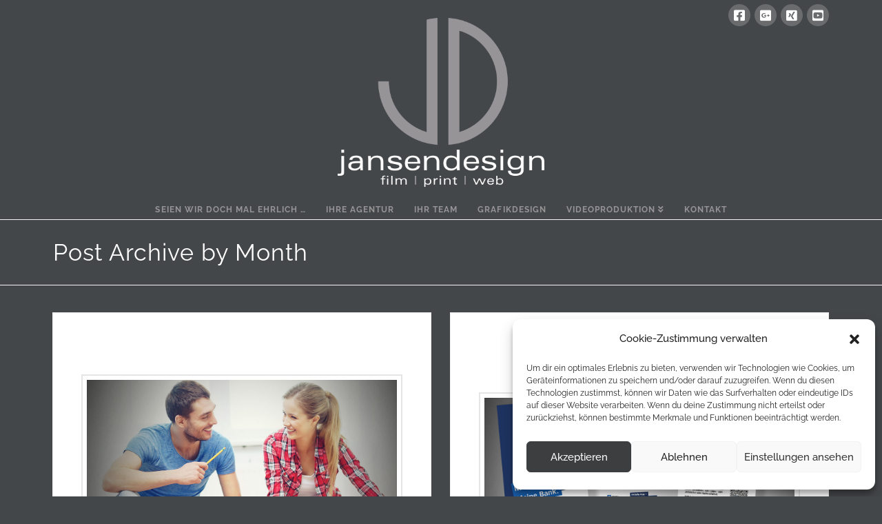

--- FILE ---
content_type: text/html; charset=UTF-8
request_url: https://jansen.tv/2021/01/
body_size: 15476
content:


<!DOCTYPE html>

<html class="no-js" lang="de">

<head>
  		<script type='text/javascript' id='bm-font-blocker-js-extra'>
            /* <![CDATA[ */
            var bmFontBlocker = {"root":"https:\/\/jansen.tv\/wp-json\/","replace_url":"jansen.tv\/wp-json\/bm\/gfonts\/google-font","block_gfonts":true};
            /* ]]> */
		</script>
		<script type='text/javascript' src='https://jansen.tv/wp-content/plugins/bm-gfonts/assets/js/font-blocker.js' id='bm-font-blocker-js'></script>
		
<meta charset="UTF-8">
<meta name="viewport" content="width=device-width, initial-scale=1.0">
<link rel="pingback" href="https://jansen.tv/xmlrpc.php">
<title>Januar 2021 | jansendesign</title>
<meta name='robots' content='max-image-preview:large' />
<link rel='dns-prefetch' href='//s.w.org' />
<link rel="alternate" type="application/rss+xml" title="jansendesign &raquo; Feed" href="https://jansen.tv/feed/" />
        <script type="text/javascript">
            var ajaxurl = 'https://jansen.tv/wp-admin/admin-ajax.php';</script>
        <script type="text/javascript">
window._wpemojiSettings = {"baseUrl":"https:\/\/s.w.org\/images\/core\/emoji\/14.0.0\/72x72\/","ext":".png","svgUrl":"https:\/\/s.w.org\/images\/core\/emoji\/14.0.0\/svg\/","svgExt":".svg","source":{"concatemoji":"https:\/\/jansen.tv\/wp-includes\/js\/wp-emoji-release.min.js?ver=6.0.11"}};
/*! This file is auto-generated */
!function(e,a,t){var n,r,o,i=a.createElement("canvas"),p=i.getContext&&i.getContext("2d");function s(e,t){var a=String.fromCharCode,e=(p.clearRect(0,0,i.width,i.height),p.fillText(a.apply(this,e),0,0),i.toDataURL());return p.clearRect(0,0,i.width,i.height),p.fillText(a.apply(this,t),0,0),e===i.toDataURL()}function c(e){var t=a.createElement("script");t.src=e,t.defer=t.type="text/javascript",a.getElementsByTagName("head")[0].appendChild(t)}for(o=Array("flag","emoji"),t.supports={everything:!0,everythingExceptFlag:!0},r=0;r<o.length;r++)t.supports[o[r]]=function(e){if(!p||!p.fillText)return!1;switch(p.textBaseline="top",p.font="600 32px Arial",e){case"flag":return s([127987,65039,8205,9895,65039],[127987,65039,8203,9895,65039])?!1:!s([55356,56826,55356,56819],[55356,56826,8203,55356,56819])&&!s([55356,57332,56128,56423,56128,56418,56128,56421,56128,56430,56128,56423,56128,56447],[55356,57332,8203,56128,56423,8203,56128,56418,8203,56128,56421,8203,56128,56430,8203,56128,56423,8203,56128,56447]);case"emoji":return!s([129777,127995,8205,129778,127999],[129777,127995,8203,129778,127999])}return!1}(o[r]),t.supports.everything=t.supports.everything&&t.supports[o[r]],"flag"!==o[r]&&(t.supports.everythingExceptFlag=t.supports.everythingExceptFlag&&t.supports[o[r]]);t.supports.everythingExceptFlag=t.supports.everythingExceptFlag&&!t.supports.flag,t.DOMReady=!1,t.readyCallback=function(){t.DOMReady=!0},t.supports.everything||(n=function(){t.readyCallback()},a.addEventListener?(a.addEventListener("DOMContentLoaded",n,!1),e.addEventListener("load",n,!1)):(e.attachEvent("onload",n),a.attachEvent("onreadystatechange",function(){"complete"===a.readyState&&t.readyCallback()})),(e=t.source||{}).concatemoji?c(e.concatemoji):e.wpemoji&&e.twemoji&&(c(e.twemoji),c(e.wpemoji)))}(window,document,window._wpemojiSettings);
</script>
<style type="text/css">
img.wp-smiley,
img.emoji {
	display: inline !important;
	border: none !important;
	box-shadow: none !important;
	height: 1em !important;
	width: 1em !important;
	margin: 0 0.07em !important;
	vertical-align: -0.1em !important;
	background: none !important;
	padding: 0 !important;
}
</style>
	<link rel='stylesheet' id='bdp-recent-widget-css-css'  href='https://jansen.tv/wp-content/plugins/blog-designer-pro/css/recent_widget.css?ver=6.0.11' type='text/css' media='all' />
<link rel='stylesheet' id='layerslider-css'  href='https://jansen.tv/wp-content/plugins/LayerSlider/assets/static/layerslider/css/layerslider.css?ver=7.1.4' type='text/css' media='all' />
<link rel='stylesheet' id='ls-google-fonts-css'  href='https://jansen.tv/wp-content/google-fonts/cuprum-poppins-roboto-titillium-web-montserrat-lato-nunito-caveat.css' type='text/css' media='all' />
<link rel='stylesheet' id='wp-block-library-css'  href='https://jansen.tv/wp-includes/css/dist/block-library/style.min.css?ver=6.0.11' type='text/css' media='all' />
<style id='wp-block-library-theme-inline-css' type='text/css'>
.wp-block-audio figcaption{color:#555;font-size:13px;text-align:center}.is-dark-theme .wp-block-audio figcaption{color:hsla(0,0%,100%,.65)}.wp-block-code{border:1px solid #ccc;border-radius:4px;font-family:Menlo,Consolas,monaco,monospace;padding:.8em 1em}.wp-block-embed figcaption{color:#555;font-size:13px;text-align:center}.is-dark-theme .wp-block-embed figcaption{color:hsla(0,0%,100%,.65)}.blocks-gallery-caption{color:#555;font-size:13px;text-align:center}.is-dark-theme .blocks-gallery-caption{color:hsla(0,0%,100%,.65)}.wp-block-image figcaption{color:#555;font-size:13px;text-align:center}.is-dark-theme .wp-block-image figcaption{color:hsla(0,0%,100%,.65)}.wp-block-pullquote{border-top:4px solid;border-bottom:4px solid;margin-bottom:1.75em;color:currentColor}.wp-block-pullquote__citation,.wp-block-pullquote cite,.wp-block-pullquote footer{color:currentColor;text-transform:uppercase;font-size:.8125em;font-style:normal}.wp-block-quote{border-left:.25em solid;margin:0 0 1.75em;padding-left:1em}.wp-block-quote cite,.wp-block-quote footer{color:currentColor;font-size:.8125em;position:relative;font-style:normal}.wp-block-quote.has-text-align-right{border-left:none;border-right:.25em solid;padding-left:0;padding-right:1em}.wp-block-quote.has-text-align-center{border:none;padding-left:0}.wp-block-quote.is-large,.wp-block-quote.is-style-large,.wp-block-quote.is-style-plain{border:none}.wp-block-search .wp-block-search__label{font-weight:700}:where(.wp-block-group.has-background){padding:1.25em 2.375em}.wp-block-separator.has-css-opacity{opacity:.4}.wp-block-separator{border:none;border-bottom:2px solid;margin-left:auto;margin-right:auto}.wp-block-separator.has-alpha-channel-opacity{opacity:1}.wp-block-separator:not(.is-style-wide):not(.is-style-dots){width:100px}.wp-block-separator.has-background:not(.is-style-dots){border-bottom:none;height:1px}.wp-block-separator.has-background:not(.is-style-wide):not(.is-style-dots){height:2px}.wp-block-table thead{border-bottom:3px solid}.wp-block-table tfoot{border-top:3px solid}.wp-block-table td,.wp-block-table th{padding:.5em;border:1px solid;word-break:normal}.wp-block-table figcaption{color:#555;font-size:13px;text-align:center}.is-dark-theme .wp-block-table figcaption{color:hsla(0,0%,100%,.65)}.wp-block-video figcaption{color:#555;font-size:13px;text-align:center}.is-dark-theme .wp-block-video figcaption{color:hsla(0,0%,100%,.65)}.wp-block-template-part.has-background{padding:1.25em 2.375em;margin-top:0;margin-bottom:0}
</style>
<style id='global-styles-inline-css' type='text/css'>
body{--wp--preset--color--black: #000000;--wp--preset--color--cyan-bluish-gray: #abb8c3;--wp--preset--color--white: #ffffff;--wp--preset--color--pale-pink: #f78da7;--wp--preset--color--vivid-red: #cf2e2e;--wp--preset--color--luminous-vivid-orange: #ff6900;--wp--preset--color--luminous-vivid-amber: #fcb900;--wp--preset--color--light-green-cyan: #7bdcb5;--wp--preset--color--vivid-green-cyan: #00d084;--wp--preset--color--pale-cyan-blue: #8ed1fc;--wp--preset--color--vivid-cyan-blue: #0693e3;--wp--preset--color--vivid-purple: #9b51e0;--wp--preset--gradient--vivid-cyan-blue-to-vivid-purple: linear-gradient(135deg,rgba(6,147,227,1) 0%,rgb(155,81,224) 100%);--wp--preset--gradient--light-green-cyan-to-vivid-green-cyan: linear-gradient(135deg,rgb(122,220,180) 0%,rgb(0,208,130) 100%);--wp--preset--gradient--luminous-vivid-amber-to-luminous-vivid-orange: linear-gradient(135deg,rgba(252,185,0,1) 0%,rgba(255,105,0,1) 100%);--wp--preset--gradient--luminous-vivid-orange-to-vivid-red: linear-gradient(135deg,rgba(255,105,0,1) 0%,rgb(207,46,46) 100%);--wp--preset--gradient--very-light-gray-to-cyan-bluish-gray: linear-gradient(135deg,rgb(238,238,238) 0%,rgb(169,184,195) 100%);--wp--preset--gradient--cool-to-warm-spectrum: linear-gradient(135deg,rgb(74,234,220) 0%,rgb(151,120,209) 20%,rgb(207,42,186) 40%,rgb(238,44,130) 60%,rgb(251,105,98) 80%,rgb(254,248,76) 100%);--wp--preset--gradient--blush-light-purple: linear-gradient(135deg,rgb(255,206,236) 0%,rgb(152,150,240) 100%);--wp--preset--gradient--blush-bordeaux: linear-gradient(135deg,rgb(254,205,165) 0%,rgb(254,45,45) 50%,rgb(107,0,62) 100%);--wp--preset--gradient--luminous-dusk: linear-gradient(135deg,rgb(255,203,112) 0%,rgb(199,81,192) 50%,rgb(65,88,208) 100%);--wp--preset--gradient--pale-ocean: linear-gradient(135deg,rgb(255,245,203) 0%,rgb(182,227,212) 50%,rgb(51,167,181) 100%);--wp--preset--gradient--electric-grass: linear-gradient(135deg,rgb(202,248,128) 0%,rgb(113,206,126) 100%);--wp--preset--gradient--midnight: linear-gradient(135deg,rgb(2,3,129) 0%,rgb(40,116,252) 100%);--wp--preset--duotone--dark-grayscale: url('#wp-duotone-dark-grayscale');--wp--preset--duotone--grayscale: url('#wp-duotone-grayscale');--wp--preset--duotone--purple-yellow: url('#wp-duotone-purple-yellow');--wp--preset--duotone--blue-red: url('#wp-duotone-blue-red');--wp--preset--duotone--midnight: url('#wp-duotone-midnight');--wp--preset--duotone--magenta-yellow: url('#wp-duotone-magenta-yellow');--wp--preset--duotone--purple-green: url('#wp-duotone-purple-green');--wp--preset--duotone--blue-orange: url('#wp-duotone-blue-orange');--wp--preset--font-size--small: 13px;--wp--preset--font-size--medium: 20px;--wp--preset--font-size--large: 36px;--wp--preset--font-size--x-large: 42px;}.has-black-color{color: var(--wp--preset--color--black) !important;}.has-cyan-bluish-gray-color{color: var(--wp--preset--color--cyan-bluish-gray) !important;}.has-white-color{color: var(--wp--preset--color--white) !important;}.has-pale-pink-color{color: var(--wp--preset--color--pale-pink) !important;}.has-vivid-red-color{color: var(--wp--preset--color--vivid-red) !important;}.has-luminous-vivid-orange-color{color: var(--wp--preset--color--luminous-vivid-orange) !important;}.has-luminous-vivid-amber-color{color: var(--wp--preset--color--luminous-vivid-amber) !important;}.has-light-green-cyan-color{color: var(--wp--preset--color--light-green-cyan) !important;}.has-vivid-green-cyan-color{color: var(--wp--preset--color--vivid-green-cyan) !important;}.has-pale-cyan-blue-color{color: var(--wp--preset--color--pale-cyan-blue) !important;}.has-vivid-cyan-blue-color{color: var(--wp--preset--color--vivid-cyan-blue) !important;}.has-vivid-purple-color{color: var(--wp--preset--color--vivid-purple) !important;}.has-black-background-color{background-color: var(--wp--preset--color--black) !important;}.has-cyan-bluish-gray-background-color{background-color: var(--wp--preset--color--cyan-bluish-gray) !important;}.has-white-background-color{background-color: var(--wp--preset--color--white) !important;}.has-pale-pink-background-color{background-color: var(--wp--preset--color--pale-pink) !important;}.has-vivid-red-background-color{background-color: var(--wp--preset--color--vivid-red) !important;}.has-luminous-vivid-orange-background-color{background-color: var(--wp--preset--color--luminous-vivid-orange) !important;}.has-luminous-vivid-amber-background-color{background-color: var(--wp--preset--color--luminous-vivid-amber) !important;}.has-light-green-cyan-background-color{background-color: var(--wp--preset--color--light-green-cyan) !important;}.has-vivid-green-cyan-background-color{background-color: var(--wp--preset--color--vivid-green-cyan) !important;}.has-pale-cyan-blue-background-color{background-color: var(--wp--preset--color--pale-cyan-blue) !important;}.has-vivid-cyan-blue-background-color{background-color: var(--wp--preset--color--vivid-cyan-blue) !important;}.has-vivid-purple-background-color{background-color: var(--wp--preset--color--vivid-purple) !important;}.has-black-border-color{border-color: var(--wp--preset--color--black) !important;}.has-cyan-bluish-gray-border-color{border-color: var(--wp--preset--color--cyan-bluish-gray) !important;}.has-white-border-color{border-color: var(--wp--preset--color--white) !important;}.has-pale-pink-border-color{border-color: var(--wp--preset--color--pale-pink) !important;}.has-vivid-red-border-color{border-color: var(--wp--preset--color--vivid-red) !important;}.has-luminous-vivid-orange-border-color{border-color: var(--wp--preset--color--luminous-vivid-orange) !important;}.has-luminous-vivid-amber-border-color{border-color: var(--wp--preset--color--luminous-vivid-amber) !important;}.has-light-green-cyan-border-color{border-color: var(--wp--preset--color--light-green-cyan) !important;}.has-vivid-green-cyan-border-color{border-color: var(--wp--preset--color--vivid-green-cyan) !important;}.has-pale-cyan-blue-border-color{border-color: var(--wp--preset--color--pale-cyan-blue) !important;}.has-vivid-cyan-blue-border-color{border-color: var(--wp--preset--color--vivid-cyan-blue) !important;}.has-vivid-purple-border-color{border-color: var(--wp--preset--color--vivid-purple) !important;}.has-vivid-cyan-blue-to-vivid-purple-gradient-background{background: var(--wp--preset--gradient--vivid-cyan-blue-to-vivid-purple) !important;}.has-light-green-cyan-to-vivid-green-cyan-gradient-background{background: var(--wp--preset--gradient--light-green-cyan-to-vivid-green-cyan) !important;}.has-luminous-vivid-amber-to-luminous-vivid-orange-gradient-background{background: var(--wp--preset--gradient--luminous-vivid-amber-to-luminous-vivid-orange) !important;}.has-luminous-vivid-orange-to-vivid-red-gradient-background{background: var(--wp--preset--gradient--luminous-vivid-orange-to-vivid-red) !important;}.has-very-light-gray-to-cyan-bluish-gray-gradient-background{background: var(--wp--preset--gradient--very-light-gray-to-cyan-bluish-gray) !important;}.has-cool-to-warm-spectrum-gradient-background{background: var(--wp--preset--gradient--cool-to-warm-spectrum) !important;}.has-blush-light-purple-gradient-background{background: var(--wp--preset--gradient--blush-light-purple) !important;}.has-blush-bordeaux-gradient-background{background: var(--wp--preset--gradient--blush-bordeaux) !important;}.has-luminous-dusk-gradient-background{background: var(--wp--preset--gradient--luminous-dusk) !important;}.has-pale-ocean-gradient-background{background: var(--wp--preset--gradient--pale-ocean) !important;}.has-electric-grass-gradient-background{background: var(--wp--preset--gradient--electric-grass) !important;}.has-midnight-gradient-background{background: var(--wp--preset--gradient--midnight) !important;}.has-small-font-size{font-size: var(--wp--preset--font-size--small) !important;}.has-medium-font-size{font-size: var(--wp--preset--font-size--medium) !important;}.has-large-font-size{font-size: var(--wp--preset--font-size--large) !important;}.has-x-large-font-size{font-size: var(--wp--preset--font-size--x-large) !important;}
</style>
<link rel='stylesheet' id='epda-styles-css'  href='https://jansen.tv/wp-content/plugins/content-down-arrow/css/public_styles.css?ver=2.0.3' type='text/css' media='all' />
<link rel='stylesheet' id='cmplz-general-css'  href='https://jansen.tv/wp-content/plugins/complianz-gdpr/assets/css/cookieblocker.min.css?ver=1723531173' type='text/css' media='all' />
<link rel='stylesheet' id='x-stack-css'  href='https://jansen.tv/wp-content/themes/x/framework/dist/css/site/stacks/renew.css?ver=7.1.2' type='text/css' media='all' />
<link rel='stylesheet' id='x-cranium-migration-css'  href='https://jansen.tv/wp-content/themes/x/framework/legacy/cranium/dist/css/site/renew.css?ver=7.1.2' type='text/css' media='all' />
<script type='text/javascript' src='https://jansen.tv/wp-includes/js/jquery/jquery.min.js?ver=3.6.0' id='jquery-core-js'></script>
<script type='text/javascript' src='https://jansen.tv/wp-includes/js/jquery/jquery-migrate.min.js?ver=3.3.2' id='jquery-migrate-js'></script>
<script type='text/javascript' src='https://jansen.tv/wp-content/plugins/blog-designer-pro/js/isotope.pkgd.min.js?ver=6.0.11' id='bdp_isotope_script-js'></script>
<script type='text/javascript' id='layerslider-utils-js-extra'>
/* <![CDATA[ */
var LS_Meta = {"v":"7.1.4","fixGSAP":"1"};
/* ]]> */
</script>
<script type='text/javascript' src='https://jansen.tv/wp-content/plugins/LayerSlider/assets/static/layerslider/js/layerslider.utils.js?ver=7.1.4' id='layerslider-utils-js'></script>
<script type='text/javascript' src='https://jansen.tv/wp-content/plugins/LayerSlider/assets/static/layerslider/js/layerslider.kreaturamedia.jquery.js?ver=7.1.4' id='layerslider-js'></script>
<script type='text/javascript' src='https://jansen.tv/wp-content/plugins/LayerSlider/assets/static/layerslider/js/layerslider.transitions.js?ver=7.1.4' id='layerslider-transitions-js'></script>
<script type='text/javascript' src='https://jansen.tv/wp-includes/js/jquery/ui/core.min.js?ver=1.13.1' id='jquery-ui-core-js'></script>
<script type='text/javascript' src='https://jansen.tv/wp-includes/js/jquery/ui/effect.min.js?ver=1.13.1' id='jquery-effects-core-js'></script>
<script type='text/javascript' src='https://jansen.tv/wp-includes/js/jquery/ui/effect-bounce.min.js?ver=1.13.1' id='jquery-effects-bounce-js'></script>
<script type='text/javascript' src='https://jansen.tv/wp-content/plugins/content-down-arrow/js/public_scripts.js?ver=2.0.3' id='epda-scripts-js'></script>
<meta name="generator" content="Powered by LayerSlider 7.1.4 - Multi-Purpose, Responsive, Parallax, Mobile-Friendly Slider Plugin for WordPress." />
<!-- LayerSlider updates and docs at: https://layerslider.com -->
<link rel="https://api.w.org/" href="https://jansen.tv/wp-json/" />			<style>.cmplz-hidden {
					display: none !important;
				}</style><link rel="icon" href="https://jansen.tv/wp-content/uploads/2018/02/cropped-favicon-100x100.jpg" sizes="32x32" />
<link rel="icon" href="https://jansen.tv/wp-content/uploads/2018/02/cropped-favicon-300x300.jpg" sizes="192x192" />
<link rel="apple-touch-icon" href="https://jansen.tv/wp-content/uploads/2018/02/cropped-favicon-300x300.jpg" />
<meta name="msapplication-TileImage" content="https://jansen.tv/wp-content/uploads/2018/02/cropped-favicon-300x300.jpg" />
		<style type="text/css" id="wp-custom-css">
			div#top, .widget ul li, .widget ol li {
    background: #444749;
}		</style>
		<style id="x-generated-css">a,h1 a:hover,h2 a:hover,h3 a:hover,h4 a:hover,h5 a:hover,h6 a:hover,.x-comment-time:hover,#reply-title small a,.comment-reply-link:hover,.x-comment-author a:hover,.x-recent-posts a:hover .h-recent-posts{color:rgb(150,148,150);}a:hover,#reply-title small a:hover{color:rgb(255,255,255);}.entry-title:before{color:#dddddd;}a.x-img-thumbnail:hover,li.bypostauthor > article.comment{border-color:rgb(150,148,150);}.flex-direction-nav a,.flex-control-nav a:hover,.flex-control-nav a.flex-active,.x-dropcap,.x-skill-bar .bar,.x-pricing-column.featured h2,.h-comments-title small,.x-pagination a:hover,.x-entry-share .x-share:hover,.entry-thumb,.widget_tag_cloud .tagcloud a:hover,.widget_product_tag_cloud .tagcloud a:hover,.x-highlight,.x-recent-posts .x-recent-posts-img:after,.x-portfolio-filters{background-color:rgb(150,148,150);}.x-portfolio-filters:hover{background-color:rgb(255,255,255);}.x-main{width:68.79803%;}.x-sidebar{width:24.79803%;}.h-landmark{font-weight:400;}.x-comment-author a{color:hsl(0,0%,100%);}.x-comment-author a,.comment-form-author label,.comment-form-email label,.comment-form-url label,.comment-form-rating label,.comment-form-comment label,.widget_calendar #wp-calendar caption,.widget_calendar #wp-calendar th,.x-accordion-heading .x-accordion-toggle,.x-nav-tabs > li > a:hover,.x-nav-tabs > .active > a,.x-nav-tabs > .active > a:hover{color:rgb(255,255,255);}.widget_calendar #wp-calendar th{border-bottom-color:rgb(255,255,255);}.x-pagination span.current,.x-portfolio-filters-menu,.widget_tag_cloud .tagcloud a,.h-feature-headline span i,.widget_price_filter .ui-slider .ui-slider-handle{background-color:rgb(255,255,255);}@media (max-width:979px){}html{font-size:14px;}@media (min-width:480px){html{font-size:14px;}}@media (min-width:767px){html{font-size:14px;}}@media (min-width:979px){html{font-size:14px;}}@media (min-width:1200px){html{font-size:14px;}}body{font-style:normal;font-weight:400;color:hsl(0,0%,100%);background-color:#444749;}.w-b{font-weight:400 !important;}h1,h2,h3,h4,h5,h6,.h1,.h2,.h3,.h4,.h5,.h6{font-family:"Raleway",sans-serif;font-style:normal;font-weight:300;}h1,.h1{letter-spacing:-0.035em;}h2,.h2{letter-spacing:-0.035em;}h3,.h3{letter-spacing:-0.035em;}h4,.h4{letter-spacing:-0.035em;}h5,.h5{letter-spacing:-0.035em;}h6,.h6{letter-spacing:-0.035em;}.w-h{font-weight:300 !important;}.x-container.width{width:88%;}.x-container.max{max-width:1200px;}.x-main.full{float:none;display:block;width:auto;}@media (max-width:979px){.x-main.full,.x-main.left,.x-main.right,.x-sidebar.left,.x-sidebar.right{float:none;display:block;width:auto !important;}}.entry-header,.entry-content{font-size:1rem;}body,input,button,select,textarea{font-family:"Raleway",sans-serif;}h1,h2,h3,h4,h5,h6,.h1,.h2,.h3,.h4,.h5,.h6,h1 a,h2 a,h3 a,h4 a,h5 a,h6 a,.h1 a,.h2 a,.h3 a,.h4 a,.h5 a,.h6 a,blockquote{color:rgb(255,255,255);}.cfc-h-tx{color:rgb(255,255,255) !important;}.cfc-h-bd{border-color:rgb(255,255,255) !important;}.cfc-h-bg{background-color:rgb(255,255,255) !important;}.cfc-b-tx{color:hsl(0,0%,100%) !important;}.cfc-b-bd{border-color:hsl(0,0%,100%) !important;}.cfc-b-bg{background-color:hsl(0,0%,100%) !important;}.x-btn,.button,[type="submit"]{color:#ffffff;border-color:rgb(153,0,0);background-color:rgb(153,0,0);text-shadow:0 0.075em 0.075em rgba(0,0,0,0.5);padding:0.385em 0.923em 0.538em;font-size:13px;}.x-btn:hover,.button:hover,[type="submit"]:hover{color:#ffffff;border-color:#600900;background-color:#ef2201;text-shadow:0 0.075em 0.075em rgba(0,0,0,0.5);}.x-btn.x-btn-real,.x-btn.x-btn-real:hover{margin-bottom:0.25em;text-shadow:0 0.075em 0.075em rgba(0,0,0,0.65);}.x-btn.x-btn-real{box-shadow:0 0.25em 0 0 #a71000,0 4px 9px rgba(0,0,0,0.75);}.x-btn.x-btn-real:hover{box-shadow:0 0.25em 0 0 #a71000,0 4px 9px rgba(0,0,0,0.75);}.x-btn.x-btn-flat,.x-btn.x-btn-flat:hover{margin-bottom:0;text-shadow:0 0.075em 0.075em rgba(0,0,0,0.65);box-shadow:none;}.x-btn.x-btn-transparent,.x-btn.x-btn-transparent:hover{margin-bottom:0;border-width:3px;text-shadow:none;text-transform:uppercase;background-color:transparent;box-shadow:none;}.x-topbar .p-info,.x-topbar .p-info a,.x-topbar .x-social-global a{color:#ffffff;}.x-topbar .p-info a:hover{color:hsl(0,0%,100%);}.x-topbar{background-color:#444749;}.x-logobar{background-color:rgb(68,71,73);}.x-navbar .desktop .x-nav > li:before{padding-top:2px;}.x-navbar .desktop .x-nav > li > a,.x-navbar .desktop .sub-menu li > a,.x-navbar .mobile .x-nav li a{color:#969496;}.x-navbar .desktop .x-nav > li > a:hover,.x-navbar .desktop .x-nav > .x-active > a,.x-navbar .desktop .x-nav > .current-menu-item > a,.x-navbar .desktop .sub-menu li > a:hover,.x-navbar .desktop .sub-menu li.x-active > a,.x-navbar .desktop .sub-menu li.current-menu-item > a,.x-navbar .desktop .x-nav .x-megamenu > .sub-menu > li > a,.x-navbar .mobile .x-nav li > a:hover,.x-navbar .mobile .x-nav li.x-active > a,.x-navbar .mobile .x-nav li.current-menu-item > a{color:hsl(0,0%,100%);}.x-btn-navbar,.x-btn-navbar:hover{color:#ffffff;}.x-navbar .desktop .sub-menu li:before,.x-navbar .desktop .sub-menu li:after{background-color:#969496;}.x-navbar,.x-navbar .sub-menu{background-color:rgb(68,71,73) !important;}.x-btn-navbar,.x-btn-navbar.collapsed:hover{background-color:hsl(204,5%,59%);}.x-btn-navbar.collapsed{background-color:rgb(68,71,73);}.x-navbar .desktop .x-nav > li > a:hover > span,.x-navbar .desktop .x-nav > li.x-active > a > span,.x-navbar .desktop .x-nav > li.current-menu-item > a > span{box-shadow:0 2px 0 0 hsl(0,0%,100%);}.x-navbar .desktop .x-nav > li > a{height:22px;padding-top:2px;}.x-navbar .desktop .x-nav > li ul{top:22px;}.x-colophon.bottom{background-color:#444749;}.x-colophon.bottom,.x-colophon.bottom a,.x-colophon.bottom .x-social-global a{color:#ffffff;}body.x-navbar-fixed-top-active .x-navbar-wrap{height:22px;}.x-navbar-inner{min-height:22px;}.x-logobar-inner{padding-top:-10px;padding-bottom:25px;}.x-brand{font-family:"Lato",sans-serif;font-size:42px;font-style:normal;font-weight:700;letter-spacing:-0.035em;color:#272727;}.x-brand:hover,.x-brand:focus{color:#272727;}.x-brand img{width:300px;}.x-navbar .x-nav-wrap .x-nav > li > a{font-family:"Raleway",sans-serif;font-style:normal;font-weight:700;letter-spacing:0.085em;text-transform:uppercase;}.x-navbar .desktop .x-nav > li > a{font-size:12px;}.x-navbar .desktop .x-nav > li > a:not(.x-btn-navbar-woocommerce){padding-left:15px;padding-right:15px;}.x-navbar .desktop .x-nav > li > a > span{margin-right:-0.085em;}.x-btn-navbar{margin-top:20px;}.x-btn-navbar,.x-btn-navbar.collapsed{font-size:24px;}@media (max-width:979px){body.x-navbar-fixed-top-active .x-navbar-wrap{height:auto;}.x-widgetbar{left:0;right:0;}}.x-colophon.bottom{background-color:#444749;}.x-colophon.bottom,.x-colophon.bottom a,.x-colophon.bottom .x-social-global a{color:#ffffff;}@font-face{font-family:'FontAwesomePro';font-style:normal;font-weight:900;font-display:block;src:url('https://jansen.tv/wp-content/plugins/cornerstone/assets/dist/fonts/fa-solid-900.woff2') format('woff2'),url('https://jansen.tv/wp-content/plugins/cornerstone/assets/dist/fonts/fa-solid-900.woff') format('woff'),url('https://jansen.tv/wp-content/plugins/cornerstone/assets/dist/fonts/fa-solid-900.ttf') format('truetype');}[data-x-fa-pro-icon]{font-family:"FontAwesomePro" !important;}[data-x-fa-pro-icon]:before{content:attr(data-x-fa-pro-icon);}[data-x-icon],[data-x-icon-o],[data-x-icon-l],[data-x-icon-s],[data-x-icon-b],[data-x-fa-pro-icon],[class*="cs-fa-"]{display:inline-block;font-style:normal;font-weight:400;text-decoration:inherit;text-rendering:auto;-webkit-font-smoothing:antialiased;-moz-osx-font-smoothing:grayscale;}[data-x-icon].left,[data-x-icon-o].left,[data-x-icon-l].left,[data-x-icon-s].left,[data-x-icon-b].left,[data-x-fa-pro-icon].left,[class*="cs-fa-"].left{margin-right:0.5em;}[data-x-icon].right,[data-x-icon-o].right,[data-x-icon-l].right,[data-x-icon-s].right,[data-x-icon-b].right,[data-x-fa-pro-icon].right,[class*="cs-fa-"].right{margin-left:0.5em;}[data-x-icon]:before,[data-x-icon-o]:before,[data-x-icon-l]:before,[data-x-icon-s]:before,[data-x-icon-b]:before,[data-x-fa-pro-icon]:before,[class*="cs-fa-"]:before{line-height:1;}@font-face{font-family:'FontAwesome';font-style:normal;font-weight:900;font-display:block;src:url('https://jansen.tv/wp-content/plugins/cornerstone/assets/dist/fonts/fa-solid-900.woff2') format('woff2'),url('https://jansen.tv/wp-content/plugins/cornerstone/assets/dist/fonts/fa-solid-900.woff') format('woff'),url('https://jansen.tv/wp-content/plugins/cornerstone/assets/dist/fonts/fa-solid-900.ttf') format('truetype');}[data-x-icon],[data-x-icon-s],[data-x-icon][class*="cs-fa-"]{font-family:"FontAwesome" !important;font-weight:900;}[data-x-icon]:before,[data-x-icon][class*="cs-fa-"]:before{content:attr(data-x-icon);}[data-x-icon-s]:before{content:attr(data-x-icon-s);}@font-face{font-family:'FontAwesomeRegular';font-style:normal;font-weight:400;font-display:block;src:url('https://jansen.tv/wp-content/plugins/cornerstone/assets/dist/fonts/fa-regular-400.woff2') format('woff2'),url('https://jansen.tv/wp-content/plugins/cornerstone/assets/dist/fonts/fa-regular-400.woff') format('woff'),url('https://jansen.tv/wp-content/plugins/cornerstone/assets/dist/fonts/fa-regular-400.ttf') format('truetype');}@font-face{font-family:'FontAwesomePro';font-style:normal;font-weight:400;font-display:block;src:url('https://jansen.tv/wp-content/plugins/cornerstone/assets/dist/fonts/fa-regular-400.woff2') format('woff2'),url('https://jansen.tv/wp-content/plugins/cornerstone/assets/dist/fonts/fa-regular-400.woff') format('woff'),url('https://jansen.tv/wp-content/plugins/cornerstone/assets/dist/fonts/fa-regular-400.ttf') format('truetype');}[data-x-icon-o]{font-family:"FontAwesomeRegular" !important;}[data-x-icon-o]:before{content:attr(data-x-icon-o);}@font-face{font-family:'FontAwesomeLight';font-style:normal;font-weight:300;font-display:block;src:url('https://jansen.tv/wp-content/plugins/cornerstone/assets/dist/fonts/fa-light-300.woff2') format('woff2'),url('https://jansen.tv/wp-content/plugins/cornerstone/assets/dist/fonts/fa-light-300.woff') format('woff'),url('https://jansen.tv/wp-content/plugins/cornerstone/assets/dist/fonts/fa-light-300.ttf') format('truetype');}@font-face{font-family:'FontAwesomePro';font-style:normal;font-weight:300;font-display:block;src:url('https://jansen.tv/wp-content/plugins/cornerstone/assets/dist/fonts/fa-light-300.woff2') format('woff2'),url('https://jansen.tv/wp-content/plugins/cornerstone/assets/dist/fonts/fa-light-300.woff') format('woff'),url('https://jansen.tv/wp-content/plugins/cornerstone/assets/dist/fonts/fa-light-300.ttf') format('truetype');}[data-x-icon-l]{font-family:"FontAwesomeLight" !important;font-weight:300;}[data-x-icon-l]:before{content:attr(data-x-icon-l);}@font-face{font-family:'FontAwesomeBrands';font-style:normal;font-weight:normal;font-display:block;src:url('https://jansen.tv/wp-content/plugins/cornerstone/assets/dist/fonts/fa-brands-400.woff2') format('woff2'),url('https://jansen.tv/wp-content/plugins/cornerstone/assets/dist/fonts/fa-brands-400.woff') format('woff'),url('https://jansen.tv/wp-content/plugins/cornerstone/assets/dist/fonts/fa-brands-400.ttf') format('truetype');}[data-x-icon-b]{font-family:"FontAwesomeBrands" !important;}[data-x-icon-b]:before{content:attr(data-x-icon-b);}p{margin:0 0 1.0em;}body,html{height:auto !important;}.x-map .x-map-inner{padding-bottom:0;height:600px;}.x-nav>li>a>span{letter-spacing:2x;}h1,h2,h3,h4,h5,h6,.h1,.h2,.h3,.h4,.h5,.h6,h1 a,h2 a,h3 a,h4 a,h5 a,h6 a,.h1 a,.h2 a,.h3 a,.h4 a,.h5 a,.h6 a,blockquote{color:#fff;letter-spacing:1px !important;}.x-logobar{z-index:10;}.x-topbar{z-index:1;}a.x-brand.img{margin-top:-20px;}</style><link rel="stylesheet" href="//jansen.tv/wp-json/bm/gfonts/google-font/css?family=Raleway:400,400i,700,700i,300|Lato:700&#038;subset=latin,latin-ext&#038;display=auto" type="text/css" media="all" data-x-google-fonts /></head>

<body data-rsssl=1 data-cmplz=1 class="archive date x-renew x-full-width-layout-active x-full-width-active x-post-meta-disabled x-masonry-active x-archive-masonry-active x-navbar-fixed-top-active x-v7_1_2 cornerstone-v4_2_3">

  <svg xmlns="http://www.w3.org/2000/svg" viewBox="0 0 0 0" width="0" height="0" focusable="false" role="none" style="visibility: hidden; position: absolute; left: -9999px; overflow: hidden;" ><defs><filter id="wp-duotone-dark-grayscale"><feColorMatrix color-interpolation-filters="sRGB" type="matrix" values=" .299 .587 .114 0 0 .299 .587 .114 0 0 .299 .587 .114 0 0 .299 .587 .114 0 0 " /><feComponentTransfer color-interpolation-filters="sRGB" ><feFuncR type="table" tableValues="0 0.49803921568627" /><feFuncG type="table" tableValues="0 0.49803921568627" /><feFuncB type="table" tableValues="0 0.49803921568627" /><feFuncA type="table" tableValues="1 1" /></feComponentTransfer><feComposite in2="SourceGraphic" operator="in" /></filter></defs></svg><svg xmlns="http://www.w3.org/2000/svg" viewBox="0 0 0 0" width="0" height="0" focusable="false" role="none" style="visibility: hidden; position: absolute; left: -9999px; overflow: hidden;" ><defs><filter id="wp-duotone-grayscale"><feColorMatrix color-interpolation-filters="sRGB" type="matrix" values=" .299 .587 .114 0 0 .299 .587 .114 0 0 .299 .587 .114 0 0 .299 .587 .114 0 0 " /><feComponentTransfer color-interpolation-filters="sRGB" ><feFuncR type="table" tableValues="0 1" /><feFuncG type="table" tableValues="0 1" /><feFuncB type="table" tableValues="0 1" /><feFuncA type="table" tableValues="1 1" /></feComponentTransfer><feComposite in2="SourceGraphic" operator="in" /></filter></defs></svg><svg xmlns="http://www.w3.org/2000/svg" viewBox="0 0 0 0" width="0" height="0" focusable="false" role="none" style="visibility: hidden; position: absolute; left: -9999px; overflow: hidden;" ><defs><filter id="wp-duotone-purple-yellow"><feColorMatrix color-interpolation-filters="sRGB" type="matrix" values=" .299 .587 .114 0 0 .299 .587 .114 0 0 .299 .587 .114 0 0 .299 .587 .114 0 0 " /><feComponentTransfer color-interpolation-filters="sRGB" ><feFuncR type="table" tableValues="0.54901960784314 0.98823529411765" /><feFuncG type="table" tableValues="0 1" /><feFuncB type="table" tableValues="0.71764705882353 0.25490196078431" /><feFuncA type="table" tableValues="1 1" /></feComponentTransfer><feComposite in2="SourceGraphic" operator="in" /></filter></defs></svg><svg xmlns="http://www.w3.org/2000/svg" viewBox="0 0 0 0" width="0" height="0" focusable="false" role="none" style="visibility: hidden; position: absolute; left: -9999px; overflow: hidden;" ><defs><filter id="wp-duotone-blue-red"><feColorMatrix color-interpolation-filters="sRGB" type="matrix" values=" .299 .587 .114 0 0 .299 .587 .114 0 0 .299 .587 .114 0 0 .299 .587 .114 0 0 " /><feComponentTransfer color-interpolation-filters="sRGB" ><feFuncR type="table" tableValues="0 1" /><feFuncG type="table" tableValues="0 0.27843137254902" /><feFuncB type="table" tableValues="0.5921568627451 0.27843137254902" /><feFuncA type="table" tableValues="1 1" /></feComponentTransfer><feComposite in2="SourceGraphic" operator="in" /></filter></defs></svg><svg xmlns="http://www.w3.org/2000/svg" viewBox="0 0 0 0" width="0" height="0" focusable="false" role="none" style="visibility: hidden; position: absolute; left: -9999px; overflow: hidden;" ><defs><filter id="wp-duotone-midnight"><feColorMatrix color-interpolation-filters="sRGB" type="matrix" values=" .299 .587 .114 0 0 .299 .587 .114 0 0 .299 .587 .114 0 0 .299 .587 .114 0 0 " /><feComponentTransfer color-interpolation-filters="sRGB" ><feFuncR type="table" tableValues="0 0" /><feFuncG type="table" tableValues="0 0.64705882352941" /><feFuncB type="table" tableValues="0 1" /><feFuncA type="table" tableValues="1 1" /></feComponentTransfer><feComposite in2="SourceGraphic" operator="in" /></filter></defs></svg><svg xmlns="http://www.w3.org/2000/svg" viewBox="0 0 0 0" width="0" height="0" focusable="false" role="none" style="visibility: hidden; position: absolute; left: -9999px; overflow: hidden;" ><defs><filter id="wp-duotone-magenta-yellow"><feColorMatrix color-interpolation-filters="sRGB" type="matrix" values=" .299 .587 .114 0 0 .299 .587 .114 0 0 .299 .587 .114 0 0 .299 .587 .114 0 0 " /><feComponentTransfer color-interpolation-filters="sRGB" ><feFuncR type="table" tableValues="0.78039215686275 1" /><feFuncG type="table" tableValues="0 0.94901960784314" /><feFuncB type="table" tableValues="0.35294117647059 0.47058823529412" /><feFuncA type="table" tableValues="1 1" /></feComponentTransfer><feComposite in2="SourceGraphic" operator="in" /></filter></defs></svg><svg xmlns="http://www.w3.org/2000/svg" viewBox="0 0 0 0" width="0" height="0" focusable="false" role="none" style="visibility: hidden; position: absolute; left: -9999px; overflow: hidden;" ><defs><filter id="wp-duotone-purple-green"><feColorMatrix color-interpolation-filters="sRGB" type="matrix" values=" .299 .587 .114 0 0 .299 .587 .114 0 0 .299 .587 .114 0 0 .299 .587 .114 0 0 " /><feComponentTransfer color-interpolation-filters="sRGB" ><feFuncR type="table" tableValues="0.65098039215686 0.40392156862745" /><feFuncG type="table" tableValues="0 1" /><feFuncB type="table" tableValues="0.44705882352941 0.4" /><feFuncA type="table" tableValues="1 1" /></feComponentTransfer><feComposite in2="SourceGraphic" operator="in" /></filter></defs></svg><svg xmlns="http://www.w3.org/2000/svg" viewBox="0 0 0 0" width="0" height="0" focusable="false" role="none" style="visibility: hidden; position: absolute; left: -9999px; overflow: hidden;" ><defs><filter id="wp-duotone-blue-orange"><feColorMatrix color-interpolation-filters="sRGB" type="matrix" values=" .299 .587 .114 0 0 .299 .587 .114 0 0 .299 .587 .114 0 0 .299 .587 .114 0 0 " /><feComponentTransfer color-interpolation-filters="sRGB" ><feFuncR type="table" tableValues="0.098039215686275 1" /><feFuncG type="table" tableValues="0 0.66274509803922" /><feFuncB type="table" tableValues="0.84705882352941 0.41960784313725" /><feFuncA type="table" tableValues="1 1" /></feComponentTransfer><feComposite in2="SourceGraphic" operator="in" /></filter></defs></svg>
  
  <div id="x-root" class="x-root">

    
    <div id="top" class="site">

    
  
  <header class="masthead masthead-stacked" role="banner">
    

  <div class="x-topbar">
    <div class="x-topbar-inner x-container max width">
            <div class="x-social-global"><a href="https://www.facebook.com/JansenDESIGN/" class="facebook" title="Facebook" target="blank" rel=""><i class="x-icon-facebook-square" data-x-icon-b="&#xf082;" aria-hidden="true"></i></a><a href="https://plus.google.com/u/0/114675308566277968443?tab=kX" class="google-plus" title="Google+" target="blank" rel=""><i class="x-icon-google-plus-square" data-x-icon-b="&#xf0d4;" aria-hidden="true"></i></a><a href="https://www.xing.com/profile/Daniel_Jansen/cv?sc_o=mxb_p" class="xing" title="XING" target="blank" rel=""><i class="x-icon-xing-square" data-x-icon-b="&#xf169;" aria-hidden="true"></i></a><a href="https://www.youtube.com/channel/UCkPbb8KENuyjuq2N2vIAquQ?view_as=subscriber" class="youtube" title="YouTube" target="blank" rel=""><i class="x-icon-youtube-square" data-x-icon-b="&#xf431;" aria-hidden="true"></i></a></div>    </div>
  </div>

    

  <div class="x-logobar">
    <div class="x-logobar-inner">
      <div class="x-container max width">
        
<a href="https://jansen.tv/" class="x-brand img">
  <img src="//jansen.tv/wp-content/uploads/2019/06/jansendesign.png" alt="jansendesign"></a>
      </div>
    </div>
  </div>

  <div class="x-navbar-wrap">
    <div class="x-navbar">
      <div class="x-navbar-inner">
        <div class="x-container max width">
          
<a href="#" id="x-btn-navbar" class="x-btn-navbar collapsed" data-x-toggle="collapse-b" data-x-toggleable="x-nav-wrap-mobile" aria-expanded="false" aria-controls="x-nav-wrap-mobile" role="button">
  <i class="x-icon-bars" data-x-icon-s="&#xf0c9;"></i>
  <span class="visually-hidden">Navigation</span>
</a>

<nav class="x-nav-wrap desktop" role="navigation">
  <ul id="menu-hauptmenue" class="x-nav"><li id="menu-item-7150" class="menu-item menu-item-type-post_type menu-item-object-page menu-item-home menu-item-7150"><a href="https://jansen.tv/"><span>Seien wir doch mal ehrlich …</span></a></li>
<li id="menu-item-6577" class="menu-item menu-item-type-post_type menu-item-object-page menu-item-6577"><a href="https://jansen.tv/ihre-agentur/"><span>Ihre Agentur</span></a></li>
<li id="menu-item-6469" class="menu-item menu-item-type-post_type menu-item-object-page menu-item-6469"><a href="https://jansen.tv/team/"><span>Ihr Team</span></a></li>
<li id="menu-item-6468" class="menu-item menu-item-type-post_type menu-item-object-page menu-item-6468"><a href="https://jansen.tv/leistungen/grafikdesign/"><span>Grafikdesign</span></a></li>
<li id="menu-item-7534" class="menu-item menu-item-type-custom menu-item-object-custom menu-item-has-children menu-item-7534"><a href="#"><span>Videoproduktion</span></a>
<ul class="sub-menu">
	<li id="menu-item-6464" class="menu-item menu-item-type-post_type menu-item-object-page menu-item-6464"><a href="https://jansen.tv/leistungen/produktvideos/"><span>Produktvideos</span></a></li>
	<li id="menu-item-6466" class="menu-item menu-item-type-post_type menu-item-object-page menu-item-6466"><a href="https://jansen.tv/leistungen/werbespots/"><span>Werbespots</span></a></li>
	<li id="menu-item-6463" class="menu-item menu-item-type-post_type menu-item-object-page menu-item-6463"><a href="https://jansen.tv/leistungen/imagefilme/"><span>Imagefilme</span></a></li>
	<li id="menu-item-6465" class="menu-item menu-item-type-post_type menu-item-object-page menu-item-6465"><a href="https://jansen.tv/leistungen/virtual-reality/"><span>Virtual Reality</span></a></li>
</ul>
</li>
<li id="menu-item-6471" class="menu-item menu-item-type-post_type menu-item-object-page menu-item-6471"><a href="https://jansen.tv/kontakt/"><span>Kontakt</span></a></li>
</ul></nav>

<div id="x-nav-wrap-mobile" class="x-nav-wrap mobile x-collapsed" data-x-toggleable="x-nav-wrap-mobile" data-x-toggle-collapse="1" aria-hidden="true" aria-labelledby="x-btn-navbar">
  <ul id="menu-hauptmenue-1" class="x-nav"><li class="menu-item menu-item-type-post_type menu-item-object-page menu-item-home menu-item-7150"><a href="https://jansen.tv/"><span>Seien wir doch mal ehrlich …</span></a></li>
<li class="menu-item menu-item-type-post_type menu-item-object-page menu-item-6577"><a href="https://jansen.tv/ihre-agentur/"><span>Ihre Agentur</span></a></li>
<li class="menu-item menu-item-type-post_type menu-item-object-page menu-item-6469"><a href="https://jansen.tv/team/"><span>Ihr Team</span></a></li>
<li class="menu-item menu-item-type-post_type menu-item-object-page menu-item-6468"><a href="https://jansen.tv/leistungen/grafikdesign/"><span>Grafikdesign</span></a></li>
<li class="menu-item menu-item-type-custom menu-item-object-custom menu-item-has-children menu-item-7534"><a href="#"><span>Videoproduktion</span></a>
<ul class="sub-menu">
	<li class="menu-item menu-item-type-post_type menu-item-object-page menu-item-6464"><a href="https://jansen.tv/leistungen/produktvideos/"><span>Produktvideos</span></a></li>
	<li class="menu-item menu-item-type-post_type menu-item-object-page menu-item-6466"><a href="https://jansen.tv/leistungen/werbespots/"><span>Werbespots</span></a></li>
	<li class="menu-item menu-item-type-post_type menu-item-object-page menu-item-6463"><a href="https://jansen.tv/leistungen/imagefilme/"><span>Imagefilme</span></a></li>
	<li class="menu-item menu-item-type-post_type menu-item-object-page menu-item-6465"><a href="https://jansen.tv/leistungen/virtual-reality/"><span>Virtual Reality</span></a></li>
</ul>
</li>
<li class="menu-item menu-item-type-post_type menu-item-object-page menu-item-6471"><a href="https://jansen.tv/kontakt/"><span>Kontakt</span></a></li>
</ul></div>

        </div>
      </div>
    </div>
  </div>

  </header>

    
  
    <header class="x-header-landmark">
      <div class="x-container max width">
        <div class="x-landmark-breadcrumbs-wrap">
          <div class="x-landmark">

          
            <h1 class="h-landmark"><span>Post Archive by Month</span></h1>

          
          </div>

          
          
        </div>
      </div>
    </header>

  
  <div class="x-container max width offset">
    <div class="x-main full" role="main">

      

  
<script>

  jQuery(document).ready(function($) {

    
    var $container = $('#x-iso-container');

    $container.before('<span id="x-isotope-loading" class="x-loading"><span>');

    $(window).on('load', function() {
      $container.xIsotope({
        itemSelector   : '.x-iso-container > .hentry',
        resizable      : true,
        filter         : '*',
                containerStyle : {
          overflow : 'hidden',
          position : 'relative'
        }
      });
      $('#x-isotope-loading').stop(true,true).fadeOut(300);
      $('#x-iso-container > .hentry').each(function(i) {
        $(this).delay(i * 150).animate({'opacity' : 1}, 500, 'xEaseOutQuad');
      });
    });

    $(window).xsmartresize(function() {
      $container.xIsotope({  });
    });

  });

</script>

  <div id="x-iso-container" class="x-iso-container x-iso-container-posts cols-2">

                            
<article id="post-8126" class="post-8126 post type-post status-publish format-aside has-post-thumbnail hentry category-grafikdesign post_format-post-format-aside">
  <div class="entry-wrap">
    
<header class="entry-header">
    <h2 class="entry-title">
    <a href="https://jansen.tv/2021/01/25/jetzt-ist-es-offiziell-it-works/" title="Permalink to: &quot;Jetzt ist es offiziell: „it works“&quot;">Jetzt ist es offiziell: „it works“</a>
  </h2>
    </header>          <div class="entry-featured">
        <a href="https://jansen.tv/2021/01/25/jetzt-ist-es-offiziell-it-works/" class="entry-thumb" title="Permalink to: &quot;Jetzt ist es offiziell: „it works“&quot;"><img width="1146" height="645" src="https://jansen.tv/wp-content/uploads/2021/03/it-works.jpg" class="attachment-entry-fullwidth size-entry-fullwidth wp-post-image" alt="" srcset="https://jansen.tv/wp-content/uploads/2021/03/it-works.jpg 1146w, https://jansen.tv/wp-content/uploads/2021/03/it-works-300x169.jpg 300w, https://jansen.tv/wp-content/uploads/2021/03/it-works-1024x576.jpg 1024w, https://jansen.tv/wp-content/uploads/2021/03/it-works-768x432.jpg 768w, https://jansen.tv/wp-content/uploads/2021/03/it-works-100x56.jpg 100w, https://jansen.tv/wp-content/uploads/2021/03/it-works-846x476.jpg 846w" sizes="(max-width: 1146px) 100vw, 1146px" /></a>      </div>
        


<div class="entry-content excerpt">


  <p>Der neue Claim unseres Kunden ist eigentlich gar nicht neu, denn er ist traditionell der Ausdruck für den Anspruch, den wolfcraft an seine Produkte hat: innovative Produktlösungen für jedes Projekt. Das erfolgreiche Unternehmen für DIY-Produkte hat jetzt ganz offiziell diese beiden Worte seinem Markenzeichen hinzugefügt – und damit die „Geling-Garantie“ als festen Bestandteil in seine Marketingkommunikation aufgenommen. Denn für unseren &#8230; <a href="https://jansen.tv/2021/01/25/jetzt-ist-es-offiziell-it-works/" class="more-link">Read More</a></p>


</div>

  </div>
</article>                                
<article id="post-8124" class="post-8124 post type-post status-publish format-aside has-post-thumbnail hentry category-grafikdesign post_format-post-format-aside">
  <div class="entry-wrap">
    
<header class="entry-header">
    <h2 class="entry-title">
    <a href="https://jansen.tv/2021/01/25/nicht-stehenbleiben-sondern-durchstarten/" title="Permalink to: &quot;Nicht stehenbleiben, sondern durchstarten&quot;">Nicht stehenbleiben, sondern durchstarten</a>
  </h2>
    </header>          <div class="entry-featured">
        <a href="https://jansen.tv/2021/01/25/nicht-stehenbleiben-sondern-durchstarten/" class="entry-thumb" title="Permalink to: &quot;Nicht stehenbleiben, sondern durchstarten&quot;"><img width="1146" height="645" src="https://jansen.tv/wp-content/uploads/2021/03/Flyer-VoBa.jpg" class="attachment-entry-fullwidth size-entry-fullwidth wp-post-image" alt="" loading="lazy" srcset="https://jansen.tv/wp-content/uploads/2021/03/Flyer-VoBa.jpg 1146w, https://jansen.tv/wp-content/uploads/2021/03/Flyer-VoBa-300x169.jpg 300w, https://jansen.tv/wp-content/uploads/2021/03/Flyer-VoBa-1024x576.jpg 1024w, https://jansen.tv/wp-content/uploads/2021/03/Flyer-VoBa-768x432.jpg 768w, https://jansen.tv/wp-content/uploads/2021/03/Flyer-VoBa-100x56.jpg 100w, https://jansen.tv/wp-content/uploads/2021/03/Flyer-VoBa-846x476.jpg 846w" sizes="(max-width: 1146px) 100vw, 1146px" /></a>      </div>
        


<div class="entry-content excerpt">


  <p>Gemeinnützige Vereine und Institutionen leisten einen wertvollen Beitrag für die jeweilige Region. Deshalb ist es so wichtig, dass diese Einrichtungen neben besonderer Wertschätzung auch Unterstützung erhalten. Unser langjähriger Kunde Volksbank RheinAhrEifel steht als Regionalbank ganz besonders hinter diesen regionalen „Stützen der Gemeinschaft“ und leistet u. a.  mit kostenloser Kontoführung und digitalen Lösungen, die das Vereinsleben in jeder Lage leichter machen, &#8230; <a href="https://jansen.tv/2021/01/25/nicht-stehenbleiben-sondern-durchstarten/" class="more-link">Read More</a></p>


</div>

  </div>
</article>                  
  </div>



    </div>

    

  </div>



  

  
    <footer class="x-colophon bottom" role="contentinfo">
      <div class="x-container max width">

                  <div class="x-social-global"><a href="https://www.facebook.com/JansenDESIGN/" class="facebook" title="Facebook" target="blank" rel=""><i class="x-icon-facebook-square" data-x-icon-b="&#xf082;" aria-hidden="true"></i></a><a href="https://plus.google.com/u/0/114675308566277968443?tab=kX" class="google-plus" title="Google+" target="blank" rel=""><i class="x-icon-google-plus-square" data-x-icon-b="&#xf0d4;" aria-hidden="true"></i></a><a href="https://www.xing.com/profile/Daniel_Jansen/cv?sc_o=mxb_p" class="xing" title="XING" target="blank" rel=""><i class="x-icon-xing-square" data-x-icon-b="&#xf169;" aria-hidden="true"></i></a><a href="https://www.youtube.com/channel/UCkPbb8KENuyjuq2N2vIAquQ?view_as=subscriber" class="youtube" title="YouTube" target="blank" rel=""><i class="x-icon-youtube-square" data-x-icon-b="&#xf431;" aria-hidden="true"></i></a></div>        
                  
<ul id="menu-footer" class="x-nav"><li id="menu-item-7128" class="menu-item menu-item-type-post_type menu-item-object-page menu-item-7128"><a href="https://jansen.tv/impressum/">Impressum</a></li>
<li id="menu-item-7125" class="menu-item menu-item-type-post_type menu-item-object-page menu-item-privacy-policy menu-item-7125"><a href="https://jansen.tv/datenschutz/">Datenschutz</a></li>
</ul>        
                  <div class="x-colophon-content">
                      </div>
        
      </div>
    </footer>

  

    
    </div> <!-- END .x-site -->

    
  </div> <!-- END .x-root -->


<!-- Consent Management powered by Complianz | GDPR/CCPA Cookie Consent https://wordpress.org/plugins/complianz-gdpr -->
<div id="cmplz-cookiebanner-container"><div class="cmplz-cookiebanner cmplz-hidden banner-1 bottom-right-view-preferences optin cmplz-bottom-right cmplz-categories-type-view-preferences" aria-modal="true" data-nosnippet="true" role="dialog" aria-live="polite" aria-labelledby="cmplz-header-1-optin" aria-describedby="cmplz-message-1-optin">
	<div class="cmplz-header">
		<div class="cmplz-logo"></div>
		<div class="cmplz-title" id="cmplz-header-1-optin">Cookie-Zustimmung verwalten</div>
		<div class="cmplz-close" tabindex="0" role="button" aria-label="Dialog schließen">
			<svg aria-hidden="true" focusable="false" data-prefix="fas" data-icon="times" class="svg-inline--fa fa-times fa-w-11" role="img" xmlns="http://www.w3.org/2000/svg" viewBox="0 0 352 512"><path fill="currentColor" d="M242.72 256l100.07-100.07c12.28-12.28 12.28-32.19 0-44.48l-22.24-22.24c-12.28-12.28-32.19-12.28-44.48 0L176 189.28 75.93 89.21c-12.28-12.28-32.19-12.28-44.48 0L9.21 111.45c-12.28 12.28-12.28 32.19 0 44.48L109.28 256 9.21 356.07c-12.28 12.28-12.28 32.19 0 44.48l22.24 22.24c12.28 12.28 32.2 12.28 44.48 0L176 322.72l100.07 100.07c12.28 12.28 32.2 12.28 44.48 0l22.24-22.24c12.28-12.28 12.28-32.19 0-44.48L242.72 256z"></path></svg>
		</div>
	</div>

	<div class="cmplz-divider cmplz-divider-header"></div>
	<div class="cmplz-body">
		<div class="cmplz-message" id="cmplz-message-1-optin">Um dir ein optimales Erlebnis zu bieten, verwenden wir Technologien wie Cookies, um Geräteinformationen zu speichern und/oder darauf zuzugreifen. Wenn du diesen Technologien zustimmst, können wir Daten wie das Surfverhalten oder eindeutige IDs auf dieser Website verarbeiten. Wenn du deine Zustimmung nicht erteilst oder zurückziehst, können bestimmte Merkmale und Funktionen beeinträchtigt werden.</div>
		<!-- categories start -->
		<div class="cmplz-categories">
			<details class="cmplz-category cmplz-functional" >
				<summary>
						<span class="cmplz-category-header">
							<span class="cmplz-category-title">Funktional</span>
							<span class='cmplz-always-active'>
								<span class="cmplz-banner-checkbox">
									<input type="checkbox"
										   id="cmplz-functional-optin"
										   data-category="cmplz_functional"
										   class="cmplz-consent-checkbox cmplz-functional"
										   size="40"
										   value="1"/>
									<label class="cmplz-label" for="cmplz-functional-optin" tabindex="0"><span class="screen-reader-text">Funktional</span></label>
								</span>
								Immer aktiv							</span>
							<span class="cmplz-icon cmplz-open">
								<svg xmlns="http://www.w3.org/2000/svg" viewBox="0 0 448 512"  height="18" ><path d="M224 416c-8.188 0-16.38-3.125-22.62-9.375l-192-192c-12.5-12.5-12.5-32.75 0-45.25s32.75-12.5 45.25 0L224 338.8l169.4-169.4c12.5-12.5 32.75-12.5 45.25 0s12.5 32.75 0 45.25l-192 192C240.4 412.9 232.2 416 224 416z"/></svg>
							</span>
						</span>
				</summary>
				<div class="cmplz-description">
					<span class="cmplz-description-functional">Die technische Speicherung oder der Zugang ist unbedingt erforderlich für den rechtmäßigen Zweck, die Nutzung eines bestimmten Dienstes zu ermöglichen, der vom Teilnehmer oder Nutzer ausdrücklich gewünscht wird, oder für den alleinigen Zweck, die Übertragung einer Nachricht über ein elektronisches Kommunikationsnetz durchzuführen.</span>
				</div>
			</details>

			<details class="cmplz-category cmplz-preferences" >
				<summary>
						<span class="cmplz-category-header">
							<span class="cmplz-category-title">Vorlieben</span>
							<span class="cmplz-banner-checkbox">
								<input type="checkbox"
									   id="cmplz-preferences-optin"
									   data-category="cmplz_preferences"
									   class="cmplz-consent-checkbox cmplz-preferences"
									   size="40"
									   value="1"/>
								<label class="cmplz-label" for="cmplz-preferences-optin" tabindex="0"><span class="screen-reader-text">Vorlieben</span></label>
							</span>
							<span class="cmplz-icon cmplz-open">
								<svg xmlns="http://www.w3.org/2000/svg" viewBox="0 0 448 512"  height="18" ><path d="M224 416c-8.188 0-16.38-3.125-22.62-9.375l-192-192c-12.5-12.5-12.5-32.75 0-45.25s32.75-12.5 45.25 0L224 338.8l169.4-169.4c12.5-12.5 32.75-12.5 45.25 0s12.5 32.75 0 45.25l-192 192C240.4 412.9 232.2 416 224 416z"/></svg>
							</span>
						</span>
				</summary>
				<div class="cmplz-description">
					<span class="cmplz-description-preferences">Die technische Speicherung oder der Zugriff ist für den rechtmäßigen Zweck der Speicherung von Präferenzen erforderlich, die nicht vom Abonnenten oder Benutzer angefordert wurden.</span>
				</div>
			</details>

			<details class="cmplz-category cmplz-statistics" >
				<summary>
						<span class="cmplz-category-header">
							<span class="cmplz-category-title">Statistiken</span>
							<span class="cmplz-banner-checkbox">
								<input type="checkbox"
									   id="cmplz-statistics-optin"
									   data-category="cmplz_statistics"
									   class="cmplz-consent-checkbox cmplz-statistics"
									   size="40"
									   value="1"/>
								<label class="cmplz-label" for="cmplz-statistics-optin" tabindex="0"><span class="screen-reader-text">Statistiken</span></label>
							</span>
							<span class="cmplz-icon cmplz-open">
								<svg xmlns="http://www.w3.org/2000/svg" viewBox="0 0 448 512"  height="18" ><path d="M224 416c-8.188 0-16.38-3.125-22.62-9.375l-192-192c-12.5-12.5-12.5-32.75 0-45.25s32.75-12.5 45.25 0L224 338.8l169.4-169.4c12.5-12.5 32.75-12.5 45.25 0s12.5 32.75 0 45.25l-192 192C240.4 412.9 232.2 416 224 416z"/></svg>
							</span>
						</span>
				</summary>
				<div class="cmplz-description">
					<span class="cmplz-description-statistics">Die technische Speicherung oder der Zugriff, der ausschließlich zu statistischen Zwecken erfolgt.</span>
					<span class="cmplz-description-statistics-anonymous">Die technische Speicherung oder der Zugriff, der ausschließlich zu anonymen statistischen Zwecken verwendet wird. Ohne eine Vorladung, die freiwillige Zustimmung deines Internetdienstanbieters oder zusätzliche Aufzeichnungen von Dritten können die zu diesem Zweck gespeicherten oder abgerufenen Informationen allein in der Regel nicht dazu verwendet werden, dich zu identifizieren.</span>
				</div>
			</details>
			<details class="cmplz-category cmplz-marketing" >
				<summary>
						<span class="cmplz-category-header">
							<span class="cmplz-category-title">Marketing</span>
							<span class="cmplz-banner-checkbox">
								<input type="checkbox"
									   id="cmplz-marketing-optin"
									   data-category="cmplz_marketing"
									   class="cmplz-consent-checkbox cmplz-marketing"
									   size="40"
									   value="1"/>
								<label class="cmplz-label" for="cmplz-marketing-optin" tabindex="0"><span class="screen-reader-text">Marketing</span></label>
							</span>
							<span class="cmplz-icon cmplz-open">
								<svg xmlns="http://www.w3.org/2000/svg" viewBox="0 0 448 512"  height="18" ><path d="M224 416c-8.188 0-16.38-3.125-22.62-9.375l-192-192c-12.5-12.5-12.5-32.75 0-45.25s32.75-12.5 45.25 0L224 338.8l169.4-169.4c12.5-12.5 32.75-12.5 45.25 0s12.5 32.75 0 45.25l-192 192C240.4 412.9 232.2 416 224 416z"/></svg>
							</span>
						</span>
				</summary>
				<div class="cmplz-description">
					<span class="cmplz-description-marketing">Die technische Speicherung oder der Zugriff ist erforderlich, um Nutzerprofile zu erstellen, um Werbung zu versenden oder um den Nutzer auf einer Website oder über mehrere Websites hinweg zu ähnlichen Marketingzwecken zu verfolgen.</span>
				</div>
			</details>
		</div><!-- categories end -->
			</div>

	<div class="cmplz-links cmplz-information">
		<a class="cmplz-link cmplz-manage-options cookie-statement" href="#" data-relative_url="#cmplz-manage-consent-container">Optionen verwalten</a>
		<a class="cmplz-link cmplz-manage-third-parties cookie-statement" href="#" data-relative_url="#cmplz-cookies-overview">Dienste verwalten</a>
		<a class="cmplz-link cmplz-manage-vendors tcf cookie-statement" href="#" data-relative_url="#cmplz-tcf-wrapper">Verwalten von {vendor_count}-Lieferanten</a>
		<a class="cmplz-link cmplz-external cmplz-read-more-purposes tcf" target="_blank" rel="noopener noreferrer nofollow" href="https://cookiedatabase.org/tcf/purposes/">Lese mehr über diese Zwecke</a>
			</div>

	<div class="cmplz-divider cmplz-footer"></div>

	<div class="cmplz-buttons">
		<button class="cmplz-btn cmplz-accept">Akzeptieren</button>
		<button class="cmplz-btn cmplz-deny">Ablehnen</button>
		<button class="cmplz-btn cmplz-view-preferences">Einstellungen ansehen</button>
		<button class="cmplz-btn cmplz-save-preferences">Einstellungen speichern</button>
		<a class="cmplz-btn cmplz-manage-options tcf cookie-statement" href="#" data-relative_url="#cmplz-manage-consent-container">Einstellungen ansehen</a>
			</div>

	<div class="cmplz-links cmplz-documents">
		<a class="cmplz-link cookie-statement" href="#" data-relative_url="">{title}</a>
		<a class="cmplz-link privacy-statement" href="#" data-relative_url="">{title}</a>
		<a class="cmplz-link impressum" href="#" data-relative_url="">{title}</a>
			</div>

</div>
</div>
					<div id="cmplz-manage-consent" data-nosnippet="true"><button class="cmplz-btn cmplz-hidden cmplz-manage-consent manage-consent-1">Zustimmung verwalten</button>

</div><script type='text/javascript' src='https://jansen.tv/wp-includes/js/imagesloaded.min.js?ver=4.1.4' id='imagesloaded-js'></script>
<script type='text/javascript' src='https://jansen.tv/wp-includes/js/masonry.min.js?ver=4.2.2' id='masonry-js'></script>
<script type='text/javascript' src='https://jansen.tv/wp-includes/js/jquery/jquery.masonry.min.js?ver=3.1.2b' id='jquery-masonry-js'></script>
<script type='text/javascript' src='https://jansen.tv/wp-content/plugins/cornerstone/assets/dist/js/site/cs.0ce70e6.js' id='cornerstone-site-body-js'></script>
<script type='text/javascript' src='https://jansen.tv/wp-content/themes/x/framework/dist/js/site/x.js?ver=7.1.2' id='x-site-js'></script>
<script type='text/javascript' id='cmplz-cookiebanner-js-extra'>
/* <![CDATA[ */
var complianz = {"prefix":"cmplz_","user_banner_id":"1","set_cookies":[],"block_ajax_content":"","banner_version":"29","version":"7.1.0","store_consent":"","do_not_track_enabled":"","consenttype":"optin","region":"eu","geoip":"","dismiss_timeout":"","disable_cookiebanner":"","soft_cookiewall":"","dismiss_on_scroll":"","cookie_expiry":"365","url":"https:\/\/jansen.tv\/wp-json\/complianz\/v1\/","locale":"lang=de&locale=de_DE","set_cookies_on_root":"","cookie_domain":"","current_policy_id":"14","cookie_path":"\/","categories":{"statistics":"Statistiken","marketing":"Marketing"},"tcf_active":"","placeholdertext":"Klicke hier, um {category}-Cookies zu akzeptieren und diesen Inhalt zu aktivieren","css_file":"https:\/\/jansen.tv\/wp-content\/uploads\/complianz\/css\/banner-{banner_id}-{type}.css?v=29","page_links":{"eu":{"cookie-statement":{"title":"","url":"https:\/\/jansen.tv\/2021\/01\/25\/jetzt-ist-es-offiziell-it-works\/"},"privacy-statement":{"title":"Datenschutz","url":"https:\/\/jansen.tv\/datenschutz\/"},"impressum":{"title":"Impressum","url":"https:\/\/jansen.tv\/impressum\/"}},"us":{"impressum":{"title":"Impressum","url":"https:\/\/jansen.tv\/impressum\/"}},"uk":{"impressum":{"title":"Impressum","url":"https:\/\/jansen.tv\/impressum\/"}},"ca":{"impressum":{"title":"Impressum","url":"https:\/\/jansen.tv\/impressum\/"}},"au":{"impressum":{"title":"Impressum","url":"https:\/\/jansen.tv\/impressum\/"}},"za":{"impressum":{"title":"Impressum","url":"https:\/\/jansen.tv\/impressum\/"}},"br":{"impressum":{"title":"Impressum","url":"https:\/\/jansen.tv\/impressum\/"}}},"tm_categories":"","forceEnableStats":"","preview":"","clean_cookies":"","aria_label":"Klicke hier, um {category}-Cookies zu akzeptieren und diesen Inhalt zu aktivieren"};
/* ]]> */
</script>
<script defer type='text/javascript' src='https://jansen.tv/wp-content/plugins/complianz-gdpr/cookiebanner/js/complianz.min.js?ver=1723531173' id='cmplz-cookiebanner-js'></script>
        <div id="bdp_email_share" class="bdp_email_share" style="display: none;">
            <div class="bdp-close"><i class="fas fa-times"></i></div>
            <div class="bdp_email_form">
                <form method="post" id="frmEmailShare">
                    <input type="hidden" value="" name="txtShortcodeId" id="txtShortcodeId" />
                    <input type="hidden" value="" name="txtPostId" id="txtPostId" />
                    <input type="hidden" name="action" value="bdp_email_share_form" />
                    <div>
                        <label for="txtToEmail">Send to Email Address</label>
                        <input id="txtToEmail" name="txtToEmail" type="text">
                    </div>
                    <div>
                        <label for="txtYourName">Your Name</label>
                        <input id="txtYourName" name="txtYourName" type="text">
                    </div>
                    <div>
                        <label for="txtYourEmail">Your Email Address</label>
                        <input id="txtYourEmail" name="txtYourEmail" type="email">
                    </div>
                    <div>
                        <input class="bdp-mail_submit_button" type="submit" name="sbtEmailShare" value="Send Email" />
                        <div class="bdp-close_button">Close</div>
                    </div>
                </form>
            </div>
            <div class="bdp_email_sucess"></div>
        </div>
        
</body>
</html>

--- FILE ---
content_type: text/css
request_url: https://jansen.tv/wp-content/google-fonts/cuprum-poppins-roboto-titillium-web-montserrat-lato-nunito-caveat.css
body_size: 99545
content:
/* cuprum - normal - 400 */
@font-face {
  font-family: 'Cuprum';
  font-style: normal;
  font-weight: 400;
  font-display: swap;
  src: url('https://jansen.tv/wp-content/google-fonts/cuprum/cuprum-v20-latin-ext_latin-regular.eot'); /* IE9 Compat Modes */
  src: local(''),
       url('https://jansen.tv/wp-content/google-fonts/cuprum/cuprum-v20-latin-ext_latin-regular.eot?#iefix') format('embedded-opentype'), /* IE6-IE8 */
       url('https://jansen.tv/wp-content/google-fonts/cuprum/cuprum-v20-latin-ext_latin-regular.woff2') format('woff2'), /* Super Modern Browsers */
       url('https://jansen.tv/wp-content/google-fonts/cuprum/cuprum-v20-latin-ext_latin-regular.woff') format('woff'), /* Modern Browsers */
       url('https://jansen.tv/wp-content/google-fonts/cuprum/cuprum-v20-latin-ext_latin-regular.ttf') format('truetype'), /* Safari, Android, iOS */
       url('https://jansen.tv/wp-content/google-fonts/cuprum/cuprum-v20-latin-ext_latin-regular.svg#OpenSans') format('svg'); /* Legacy iOS */
}

/* cuprum - normal - 500 */
@font-face {
  font-family: 'Cuprum';
  font-style: normal;
  font-weight: 500;
  font-display: swap;
  src: url('https://jansen.tv/wp-content/google-fonts/cuprum/cuprum-v20-latin-ext_latin-500.eot'); /* IE9 Compat Modes */
  src: local(''),
       url('https://jansen.tv/wp-content/google-fonts/cuprum/cuprum-v20-latin-ext_latin-500.eot?#iefix') format('embedded-opentype'), /* IE6-IE8 */
       url('https://jansen.tv/wp-content/google-fonts/cuprum/cuprum-v20-latin-ext_latin-500.woff2') format('woff2'), /* Super Modern Browsers */
       url('https://jansen.tv/wp-content/google-fonts/cuprum/cuprum-v20-latin-ext_latin-500.woff') format('woff'), /* Modern Browsers */
       url('https://jansen.tv/wp-content/google-fonts/cuprum/cuprum-v20-latin-ext_latin-500.ttf') format('truetype'), /* Safari, Android, iOS */
       url('https://jansen.tv/wp-content/google-fonts/cuprum/cuprum-v20-latin-ext_latin-500.svg#OpenSans') format('svg'); /* Legacy iOS */
}

/* cuprum - normal - 600 */
@font-face {
  font-family: 'Cuprum';
  font-style: normal;
  font-weight: 600;
  font-display: swap;
  src: url('https://jansen.tv/wp-content/google-fonts/cuprum/cuprum-v20-latin-ext_latin-600.eot'); /* IE9 Compat Modes */
  src: local(''),
       url('https://jansen.tv/wp-content/google-fonts/cuprum/cuprum-v20-latin-ext_latin-600.eot?#iefix') format('embedded-opentype'), /* IE6-IE8 */
       url('https://jansen.tv/wp-content/google-fonts/cuprum/cuprum-v20-latin-ext_latin-600.woff2') format('woff2'), /* Super Modern Browsers */
       url('https://jansen.tv/wp-content/google-fonts/cuprum/cuprum-v20-latin-ext_latin-600.woff') format('woff'), /* Modern Browsers */
       url('https://jansen.tv/wp-content/google-fonts/cuprum/cuprum-v20-latin-ext_latin-600.ttf') format('truetype'), /* Safari, Android, iOS */
       url('https://jansen.tv/wp-content/google-fonts/cuprum/cuprum-v20-latin-ext_latin-600.svg#OpenSans') format('svg'); /* Legacy iOS */
}

/* cuprum - normal - 700 */
@font-face {
  font-family: 'Cuprum';
  font-style: normal;
  font-weight: 700;
  font-display: swap;
  src: url('https://jansen.tv/wp-content/google-fonts/cuprum/cuprum-v20-latin-ext_latin-700.eot'); /* IE9 Compat Modes */
  src: local(''),
       url('https://jansen.tv/wp-content/google-fonts/cuprum/cuprum-v20-latin-ext_latin-700.eot?#iefix') format('embedded-opentype'), /* IE6-IE8 */
       url('https://jansen.tv/wp-content/google-fonts/cuprum/cuprum-v20-latin-ext_latin-700.woff2') format('woff2'), /* Super Modern Browsers */
       url('https://jansen.tv/wp-content/google-fonts/cuprum/cuprum-v20-latin-ext_latin-700.woff') format('woff'), /* Modern Browsers */
       url('https://jansen.tv/wp-content/google-fonts/cuprum/cuprum-v20-latin-ext_latin-700.ttf') format('truetype'), /* Safari, Android, iOS */
       url('https://jansen.tv/wp-content/google-fonts/cuprum/cuprum-v20-latin-ext_latin-700.svg#OpenSans') format('svg'); /* Legacy iOS */
}

/* cuprum - italic - 400 */
@font-face {
  font-family: 'Cuprum';
  font-style: italic;
  font-weight: 400;
  font-display: swap;
  src: url('https://jansen.tv/wp-content/google-fonts/cuprum/cuprum-v20-latin-ext_latin-italic.eot'); /* IE9 Compat Modes */
  src: local(''),
       url('https://jansen.tv/wp-content/google-fonts/cuprum/cuprum-v20-latin-ext_latin-italic.eot?#iefix') format('embedded-opentype'), /* IE6-IE8 */
       url('https://jansen.tv/wp-content/google-fonts/cuprum/cuprum-v20-latin-ext_latin-italic.woff2') format('woff2'), /* Super Modern Browsers */
       url('https://jansen.tv/wp-content/google-fonts/cuprum/cuprum-v20-latin-ext_latin-italic.woff') format('woff'), /* Modern Browsers */
       url('https://jansen.tv/wp-content/google-fonts/cuprum/cuprum-v20-latin-ext_latin-italic.ttf') format('truetype'), /* Safari, Android, iOS */
       url('https://jansen.tv/wp-content/google-fonts/cuprum/cuprum-v20-latin-ext_latin-italic.svg#OpenSans') format('svg'); /* Legacy iOS */
}

/* cuprum - italic - 500 */
@font-face {
  font-family: 'Cuprum';
  font-style: italic;
  font-weight: 500;
  font-display: swap;
  src: url('https://jansen.tv/wp-content/google-fonts/cuprum/cuprum-v20-latin-ext_latin-500italic.eot'); /* IE9 Compat Modes */
  src: local(''),
       url('https://jansen.tv/wp-content/google-fonts/cuprum/cuprum-v20-latin-ext_latin-500italic.eot?#iefix') format('embedded-opentype'), /* IE6-IE8 */
       url('https://jansen.tv/wp-content/google-fonts/cuprum/cuprum-v20-latin-ext_latin-500italic.woff2') format('woff2'), /* Super Modern Browsers */
       url('https://jansen.tv/wp-content/google-fonts/cuprum/cuprum-v20-latin-ext_latin-500italic.woff') format('woff'), /* Modern Browsers */
       url('https://jansen.tv/wp-content/google-fonts/cuprum/cuprum-v20-latin-ext_latin-500italic.ttf') format('truetype'), /* Safari, Android, iOS */
       url('https://jansen.tv/wp-content/google-fonts/cuprum/cuprum-v20-latin-ext_latin-500italic.svg#OpenSans') format('svg'); /* Legacy iOS */
}

/* cuprum - italic - 600 */
@font-face {
  font-family: 'Cuprum';
  font-style: italic;
  font-weight: 600;
  font-display: swap;
  src: url('https://jansen.tv/wp-content/google-fonts/cuprum/cuprum-v20-latin-ext_latin-600italic.eot'); /* IE9 Compat Modes */
  src: local(''),
       url('https://jansen.tv/wp-content/google-fonts/cuprum/cuprum-v20-latin-ext_latin-600italic.eot?#iefix') format('embedded-opentype'), /* IE6-IE8 */
       url('https://jansen.tv/wp-content/google-fonts/cuprum/cuprum-v20-latin-ext_latin-600italic.woff2') format('woff2'), /* Super Modern Browsers */
       url('https://jansen.tv/wp-content/google-fonts/cuprum/cuprum-v20-latin-ext_latin-600italic.woff') format('woff'), /* Modern Browsers */
       url('https://jansen.tv/wp-content/google-fonts/cuprum/cuprum-v20-latin-ext_latin-600italic.ttf') format('truetype'), /* Safari, Android, iOS */
       url('https://jansen.tv/wp-content/google-fonts/cuprum/cuprum-v20-latin-ext_latin-600italic.svg#OpenSans') format('svg'); /* Legacy iOS */
}

/* cuprum - italic - 700 */
@font-face {
  font-family: 'Cuprum';
  font-style: italic;
  font-weight: 700;
  font-display: swap;
  src: url('https://jansen.tv/wp-content/google-fonts/cuprum/cuprum-v20-latin-ext_latin-700italic.eot'); /* IE9 Compat Modes */
  src: local(''),
       url('https://jansen.tv/wp-content/google-fonts/cuprum/cuprum-v20-latin-ext_latin-700italic.eot?#iefix') format('embedded-opentype'), /* IE6-IE8 */
       url('https://jansen.tv/wp-content/google-fonts/cuprum/cuprum-v20-latin-ext_latin-700italic.woff2') format('woff2'), /* Super Modern Browsers */
       url('https://jansen.tv/wp-content/google-fonts/cuprum/cuprum-v20-latin-ext_latin-700italic.woff') format('woff'), /* Modern Browsers */
       url('https://jansen.tv/wp-content/google-fonts/cuprum/cuprum-v20-latin-ext_latin-700italic.ttf') format('truetype'), /* Safari, Android, iOS */
       url('https://jansen.tv/wp-content/google-fonts/cuprum/cuprum-v20-latin-ext_latin-700italic.svg#OpenSans') format('svg'); /* Legacy iOS */
}


/* poppins - normal - 100 */
@font-face {
  font-family: 'Poppins';
  font-style: normal;
  font-weight: 100;
  font-display: swap;
  src: url('https://jansen.tv/wp-content/google-fonts/poppins/poppins-v20-latin-ext_latin-100.eot'); /* IE9 Compat Modes */
  src: local(''),
       url('https://jansen.tv/wp-content/google-fonts/poppins/poppins-v20-latin-ext_latin-100.eot?#iefix') format('embedded-opentype'), /* IE6-IE8 */
       url('https://jansen.tv/wp-content/google-fonts/poppins/poppins-v20-latin-ext_latin-100.woff2') format('woff2'), /* Super Modern Browsers */
       url('https://jansen.tv/wp-content/google-fonts/poppins/poppins-v20-latin-ext_latin-100.woff') format('woff'), /* Modern Browsers */
       url('https://jansen.tv/wp-content/google-fonts/poppins/poppins-v20-latin-ext_latin-100.ttf') format('truetype'), /* Safari, Android, iOS */
       url('https://jansen.tv/wp-content/google-fonts/poppins/poppins-v20-latin-ext_latin-100.svg#OpenSans') format('svg'); /* Legacy iOS */
}

/* poppins - italic - 100 */
@font-face {
  font-family: 'Poppins';
  font-style: italic;
  font-weight: 100;
  font-display: swap;
  src: url('https://jansen.tv/wp-content/google-fonts/poppins/poppins-v20-latin-ext_latin-100italic.eot'); /* IE9 Compat Modes */
  src: local(''),
       url('https://jansen.tv/wp-content/google-fonts/poppins/poppins-v20-latin-ext_latin-100italic.eot?#iefix') format('embedded-opentype'), /* IE6-IE8 */
       url('https://jansen.tv/wp-content/google-fonts/poppins/poppins-v20-latin-ext_latin-100italic.woff2') format('woff2'), /* Super Modern Browsers */
       url('https://jansen.tv/wp-content/google-fonts/poppins/poppins-v20-latin-ext_latin-100italic.woff') format('woff'), /* Modern Browsers */
       url('https://jansen.tv/wp-content/google-fonts/poppins/poppins-v20-latin-ext_latin-100italic.ttf') format('truetype'), /* Safari, Android, iOS */
       url('https://jansen.tv/wp-content/google-fonts/poppins/poppins-v20-latin-ext_latin-100italic.svg#OpenSans') format('svg'); /* Legacy iOS */
}

/* poppins - normal - 200 */
@font-face {
  font-family: 'Poppins';
  font-style: normal;
  font-weight: 200;
  font-display: swap;
  src: url('https://jansen.tv/wp-content/google-fonts/poppins/poppins-v20-latin-ext_latin-200.eot'); /* IE9 Compat Modes */
  src: local(''),
       url('https://jansen.tv/wp-content/google-fonts/poppins/poppins-v20-latin-ext_latin-200.eot?#iefix') format('embedded-opentype'), /* IE6-IE8 */
       url('https://jansen.tv/wp-content/google-fonts/poppins/poppins-v20-latin-ext_latin-200.woff2') format('woff2'), /* Super Modern Browsers */
       url('https://jansen.tv/wp-content/google-fonts/poppins/poppins-v20-latin-ext_latin-200.woff') format('woff'), /* Modern Browsers */
       url('https://jansen.tv/wp-content/google-fonts/poppins/poppins-v20-latin-ext_latin-200.ttf') format('truetype'), /* Safari, Android, iOS */
       url('https://jansen.tv/wp-content/google-fonts/poppins/poppins-v20-latin-ext_latin-200.svg#OpenSans') format('svg'); /* Legacy iOS */
}

/* poppins - italic - 200 */
@font-face {
  font-family: 'Poppins';
  font-style: italic;
  font-weight: 200;
  font-display: swap;
  src: url('https://jansen.tv/wp-content/google-fonts/poppins/poppins-v20-latin-ext_latin-200italic.eot'); /* IE9 Compat Modes */
  src: local(''),
       url('https://jansen.tv/wp-content/google-fonts/poppins/poppins-v20-latin-ext_latin-200italic.eot?#iefix') format('embedded-opentype'), /* IE6-IE8 */
       url('https://jansen.tv/wp-content/google-fonts/poppins/poppins-v20-latin-ext_latin-200italic.woff2') format('woff2'), /* Super Modern Browsers */
       url('https://jansen.tv/wp-content/google-fonts/poppins/poppins-v20-latin-ext_latin-200italic.woff') format('woff'), /* Modern Browsers */
       url('https://jansen.tv/wp-content/google-fonts/poppins/poppins-v20-latin-ext_latin-200italic.ttf') format('truetype'), /* Safari, Android, iOS */
       url('https://jansen.tv/wp-content/google-fonts/poppins/poppins-v20-latin-ext_latin-200italic.svg#OpenSans') format('svg'); /* Legacy iOS */
}

/* poppins - normal - 300 */
@font-face {
  font-family: 'Poppins';
  font-style: normal;
  font-weight: 300;
  font-display: swap;
  src: url('https://jansen.tv/wp-content/google-fonts/poppins/poppins-v20-latin-ext_latin-300.eot'); /* IE9 Compat Modes */
  src: local(''),
       url('https://jansen.tv/wp-content/google-fonts/poppins/poppins-v20-latin-ext_latin-300.eot?#iefix') format('embedded-opentype'), /* IE6-IE8 */
       url('https://jansen.tv/wp-content/google-fonts/poppins/poppins-v20-latin-ext_latin-300.woff2') format('woff2'), /* Super Modern Browsers */
       url('https://jansen.tv/wp-content/google-fonts/poppins/poppins-v20-latin-ext_latin-300.woff') format('woff'), /* Modern Browsers */
       url('https://jansen.tv/wp-content/google-fonts/poppins/poppins-v20-latin-ext_latin-300.ttf') format('truetype'), /* Safari, Android, iOS */
       url('https://jansen.tv/wp-content/google-fonts/poppins/poppins-v20-latin-ext_latin-300.svg#OpenSans') format('svg'); /* Legacy iOS */
}

/* poppins - italic - 300 */
@font-face {
  font-family: 'Poppins';
  font-style: italic;
  font-weight: 300;
  font-display: swap;
  src: url('https://jansen.tv/wp-content/google-fonts/poppins/poppins-v20-latin-ext_latin-300italic.eot'); /* IE9 Compat Modes */
  src: local(''),
       url('https://jansen.tv/wp-content/google-fonts/poppins/poppins-v20-latin-ext_latin-300italic.eot?#iefix') format('embedded-opentype'), /* IE6-IE8 */
       url('https://jansen.tv/wp-content/google-fonts/poppins/poppins-v20-latin-ext_latin-300italic.woff2') format('woff2'), /* Super Modern Browsers */
       url('https://jansen.tv/wp-content/google-fonts/poppins/poppins-v20-latin-ext_latin-300italic.woff') format('woff'), /* Modern Browsers */
       url('https://jansen.tv/wp-content/google-fonts/poppins/poppins-v20-latin-ext_latin-300italic.ttf') format('truetype'), /* Safari, Android, iOS */
       url('https://jansen.tv/wp-content/google-fonts/poppins/poppins-v20-latin-ext_latin-300italic.svg#OpenSans') format('svg'); /* Legacy iOS */
}

/* poppins - normal - 400 */
@font-face {
  font-family: 'Poppins';
  font-style: normal;
  font-weight: 400;
  font-display: swap;
  src: url('https://jansen.tv/wp-content/google-fonts/poppins/poppins-v20-latin-ext_latin-regular.eot'); /* IE9 Compat Modes */
  src: local(''),
       url('https://jansen.tv/wp-content/google-fonts/poppins/poppins-v20-latin-ext_latin-regular.eot?#iefix') format('embedded-opentype'), /* IE6-IE8 */
       url('https://jansen.tv/wp-content/google-fonts/poppins/poppins-v20-latin-ext_latin-regular.woff2') format('woff2'), /* Super Modern Browsers */
       url('https://jansen.tv/wp-content/google-fonts/poppins/poppins-v20-latin-ext_latin-regular.woff') format('woff'), /* Modern Browsers */
       url('https://jansen.tv/wp-content/google-fonts/poppins/poppins-v20-latin-ext_latin-regular.ttf') format('truetype'), /* Safari, Android, iOS */
       url('https://jansen.tv/wp-content/google-fonts/poppins/poppins-v20-latin-ext_latin-regular.svg#OpenSans') format('svg'); /* Legacy iOS */
}

/* poppins - italic - 400 */
@font-face {
  font-family: 'Poppins';
  font-style: italic;
  font-weight: 400;
  font-display: swap;
  src: url('https://jansen.tv/wp-content/google-fonts/poppins/poppins-v20-latin-ext_latin-italic.eot'); /* IE9 Compat Modes */
  src: local(''),
       url('https://jansen.tv/wp-content/google-fonts/poppins/poppins-v20-latin-ext_latin-italic.eot?#iefix') format('embedded-opentype'), /* IE6-IE8 */
       url('https://jansen.tv/wp-content/google-fonts/poppins/poppins-v20-latin-ext_latin-italic.woff2') format('woff2'), /* Super Modern Browsers */
       url('https://jansen.tv/wp-content/google-fonts/poppins/poppins-v20-latin-ext_latin-italic.woff') format('woff'), /* Modern Browsers */
       url('https://jansen.tv/wp-content/google-fonts/poppins/poppins-v20-latin-ext_latin-italic.ttf') format('truetype'), /* Safari, Android, iOS */
       url('https://jansen.tv/wp-content/google-fonts/poppins/poppins-v20-latin-ext_latin-italic.svg#OpenSans') format('svg'); /* Legacy iOS */
}

/* poppins - normal - 500 */
@font-face {
  font-family: 'Poppins';
  font-style: normal;
  font-weight: 500;
  font-display: swap;
  src: url('https://jansen.tv/wp-content/google-fonts/poppins/poppins-v20-latin-ext_latin-500.eot'); /* IE9 Compat Modes */
  src: local(''),
       url('https://jansen.tv/wp-content/google-fonts/poppins/poppins-v20-latin-ext_latin-500.eot?#iefix') format('embedded-opentype'), /* IE6-IE8 */
       url('https://jansen.tv/wp-content/google-fonts/poppins/poppins-v20-latin-ext_latin-500.woff2') format('woff2'), /* Super Modern Browsers */
       url('https://jansen.tv/wp-content/google-fonts/poppins/poppins-v20-latin-ext_latin-500.woff') format('woff'), /* Modern Browsers */
       url('https://jansen.tv/wp-content/google-fonts/poppins/poppins-v20-latin-ext_latin-500.ttf') format('truetype'), /* Safari, Android, iOS */
       url('https://jansen.tv/wp-content/google-fonts/poppins/poppins-v20-latin-ext_latin-500.svg#OpenSans') format('svg'); /* Legacy iOS */
}

/* poppins - italic - 500 */
@font-face {
  font-family: 'Poppins';
  font-style: italic;
  font-weight: 500;
  font-display: swap;
  src: url('https://jansen.tv/wp-content/google-fonts/poppins/poppins-v20-latin-ext_latin-500italic.eot'); /* IE9 Compat Modes */
  src: local(''),
       url('https://jansen.tv/wp-content/google-fonts/poppins/poppins-v20-latin-ext_latin-500italic.eot?#iefix') format('embedded-opentype'), /* IE6-IE8 */
       url('https://jansen.tv/wp-content/google-fonts/poppins/poppins-v20-latin-ext_latin-500italic.woff2') format('woff2'), /* Super Modern Browsers */
       url('https://jansen.tv/wp-content/google-fonts/poppins/poppins-v20-latin-ext_latin-500italic.woff') format('woff'), /* Modern Browsers */
       url('https://jansen.tv/wp-content/google-fonts/poppins/poppins-v20-latin-ext_latin-500italic.ttf') format('truetype'), /* Safari, Android, iOS */
       url('https://jansen.tv/wp-content/google-fonts/poppins/poppins-v20-latin-ext_latin-500italic.svg#OpenSans') format('svg'); /* Legacy iOS */
}

/* poppins - normal - 600 */
@font-face {
  font-family: 'Poppins';
  font-style: normal;
  font-weight: 600;
  font-display: swap;
  src: url('https://jansen.tv/wp-content/google-fonts/poppins/poppins-v20-latin-ext_latin-600.eot'); /* IE9 Compat Modes */
  src: local(''),
       url('https://jansen.tv/wp-content/google-fonts/poppins/poppins-v20-latin-ext_latin-600.eot?#iefix') format('embedded-opentype'), /* IE6-IE8 */
       url('https://jansen.tv/wp-content/google-fonts/poppins/poppins-v20-latin-ext_latin-600.woff2') format('woff2'), /* Super Modern Browsers */
       url('https://jansen.tv/wp-content/google-fonts/poppins/poppins-v20-latin-ext_latin-600.woff') format('woff'), /* Modern Browsers */
       url('https://jansen.tv/wp-content/google-fonts/poppins/poppins-v20-latin-ext_latin-600.ttf') format('truetype'), /* Safari, Android, iOS */
       url('https://jansen.tv/wp-content/google-fonts/poppins/poppins-v20-latin-ext_latin-600.svg#OpenSans') format('svg'); /* Legacy iOS */
}

/* poppins - italic - 600 */
@font-face {
  font-family: 'Poppins';
  font-style: italic;
  font-weight: 600;
  font-display: swap;
  src: url('https://jansen.tv/wp-content/google-fonts/poppins/poppins-v20-latin-ext_latin-600italic.eot'); /* IE9 Compat Modes */
  src: local(''),
       url('https://jansen.tv/wp-content/google-fonts/poppins/poppins-v20-latin-ext_latin-600italic.eot?#iefix') format('embedded-opentype'), /* IE6-IE8 */
       url('https://jansen.tv/wp-content/google-fonts/poppins/poppins-v20-latin-ext_latin-600italic.woff2') format('woff2'), /* Super Modern Browsers */
       url('https://jansen.tv/wp-content/google-fonts/poppins/poppins-v20-latin-ext_latin-600italic.woff') format('woff'), /* Modern Browsers */
       url('https://jansen.tv/wp-content/google-fonts/poppins/poppins-v20-latin-ext_latin-600italic.ttf') format('truetype'), /* Safari, Android, iOS */
       url('https://jansen.tv/wp-content/google-fonts/poppins/poppins-v20-latin-ext_latin-600italic.svg#OpenSans') format('svg'); /* Legacy iOS */
}

/* poppins - normal - 700 */
@font-face {
  font-family: 'Poppins';
  font-style: normal;
  font-weight: 700;
  font-display: swap;
  src: url('https://jansen.tv/wp-content/google-fonts/poppins/poppins-v20-latin-ext_latin-700.eot'); /* IE9 Compat Modes */
  src: local(''),
       url('https://jansen.tv/wp-content/google-fonts/poppins/poppins-v20-latin-ext_latin-700.eot?#iefix') format('embedded-opentype'), /* IE6-IE8 */
       url('https://jansen.tv/wp-content/google-fonts/poppins/poppins-v20-latin-ext_latin-700.woff2') format('woff2'), /* Super Modern Browsers */
       url('https://jansen.tv/wp-content/google-fonts/poppins/poppins-v20-latin-ext_latin-700.woff') format('woff'), /* Modern Browsers */
       url('https://jansen.tv/wp-content/google-fonts/poppins/poppins-v20-latin-ext_latin-700.ttf') format('truetype'), /* Safari, Android, iOS */
       url('https://jansen.tv/wp-content/google-fonts/poppins/poppins-v20-latin-ext_latin-700.svg#OpenSans') format('svg'); /* Legacy iOS */
}

/* poppins - italic - 700 */
@font-face {
  font-family: 'Poppins';
  font-style: italic;
  font-weight: 700;
  font-display: swap;
  src: url('https://jansen.tv/wp-content/google-fonts/poppins/poppins-v20-latin-ext_latin-700italic.eot'); /* IE9 Compat Modes */
  src: local(''),
       url('https://jansen.tv/wp-content/google-fonts/poppins/poppins-v20-latin-ext_latin-700italic.eot?#iefix') format('embedded-opentype'), /* IE6-IE8 */
       url('https://jansen.tv/wp-content/google-fonts/poppins/poppins-v20-latin-ext_latin-700italic.woff2') format('woff2'), /* Super Modern Browsers */
       url('https://jansen.tv/wp-content/google-fonts/poppins/poppins-v20-latin-ext_latin-700italic.woff') format('woff'), /* Modern Browsers */
       url('https://jansen.tv/wp-content/google-fonts/poppins/poppins-v20-latin-ext_latin-700italic.ttf') format('truetype'), /* Safari, Android, iOS */
       url('https://jansen.tv/wp-content/google-fonts/poppins/poppins-v20-latin-ext_latin-700italic.svg#OpenSans') format('svg'); /* Legacy iOS */
}

/* poppins - normal - 800 */
@font-face {
  font-family: 'Poppins';
  font-style: normal;
  font-weight: 800;
  font-display: swap;
  src: url('https://jansen.tv/wp-content/google-fonts/poppins/poppins-v20-latin-ext_latin-800.eot'); /* IE9 Compat Modes */
  src: local(''),
       url('https://jansen.tv/wp-content/google-fonts/poppins/poppins-v20-latin-ext_latin-800.eot?#iefix') format('embedded-opentype'), /* IE6-IE8 */
       url('https://jansen.tv/wp-content/google-fonts/poppins/poppins-v20-latin-ext_latin-800.woff2') format('woff2'), /* Super Modern Browsers */
       url('https://jansen.tv/wp-content/google-fonts/poppins/poppins-v20-latin-ext_latin-800.woff') format('woff'), /* Modern Browsers */
       url('https://jansen.tv/wp-content/google-fonts/poppins/poppins-v20-latin-ext_latin-800.ttf') format('truetype'), /* Safari, Android, iOS */
       url('https://jansen.tv/wp-content/google-fonts/poppins/poppins-v20-latin-ext_latin-800.svg#OpenSans') format('svg'); /* Legacy iOS */
}

/* poppins - italic - 800 */
@font-face {
  font-family: 'Poppins';
  font-style: italic;
  font-weight: 800;
  font-display: swap;
  src: url('https://jansen.tv/wp-content/google-fonts/poppins/poppins-v20-latin-ext_latin-800italic.eot'); /* IE9 Compat Modes */
  src: local(''),
       url('https://jansen.tv/wp-content/google-fonts/poppins/poppins-v20-latin-ext_latin-800italic.eot?#iefix') format('embedded-opentype'), /* IE6-IE8 */
       url('https://jansen.tv/wp-content/google-fonts/poppins/poppins-v20-latin-ext_latin-800italic.woff2') format('woff2'), /* Super Modern Browsers */
       url('https://jansen.tv/wp-content/google-fonts/poppins/poppins-v20-latin-ext_latin-800italic.woff') format('woff'), /* Modern Browsers */
       url('https://jansen.tv/wp-content/google-fonts/poppins/poppins-v20-latin-ext_latin-800italic.ttf') format('truetype'), /* Safari, Android, iOS */
       url('https://jansen.tv/wp-content/google-fonts/poppins/poppins-v20-latin-ext_latin-800italic.svg#OpenSans') format('svg'); /* Legacy iOS */
}

/* poppins - normal - 900 */
@font-face {
  font-family: 'Poppins';
  font-style: normal;
  font-weight: 900;
  font-display: swap;
  src: url('https://jansen.tv/wp-content/google-fonts/poppins/poppins-v20-latin-ext_latin-900.eot'); /* IE9 Compat Modes */
  src: local(''),
       url('https://jansen.tv/wp-content/google-fonts/poppins/poppins-v20-latin-ext_latin-900.eot?#iefix') format('embedded-opentype'), /* IE6-IE8 */
       url('https://jansen.tv/wp-content/google-fonts/poppins/poppins-v20-latin-ext_latin-900.woff2') format('woff2'), /* Super Modern Browsers */
       url('https://jansen.tv/wp-content/google-fonts/poppins/poppins-v20-latin-ext_latin-900.woff') format('woff'), /* Modern Browsers */
       url('https://jansen.tv/wp-content/google-fonts/poppins/poppins-v20-latin-ext_latin-900.ttf') format('truetype'), /* Safari, Android, iOS */
       url('https://jansen.tv/wp-content/google-fonts/poppins/poppins-v20-latin-ext_latin-900.svg#OpenSans') format('svg'); /* Legacy iOS */
}

/* poppins - italic - 900 */
@font-face {
  font-family: 'Poppins';
  font-style: italic;
  font-weight: 900;
  font-display: swap;
  src: url('https://jansen.tv/wp-content/google-fonts/poppins/poppins-v20-latin-ext_latin-900italic.eot'); /* IE9 Compat Modes */
  src: local(''),
       url('https://jansen.tv/wp-content/google-fonts/poppins/poppins-v20-latin-ext_latin-900italic.eot?#iefix') format('embedded-opentype'), /* IE6-IE8 */
       url('https://jansen.tv/wp-content/google-fonts/poppins/poppins-v20-latin-ext_latin-900italic.woff2') format('woff2'), /* Super Modern Browsers */
       url('https://jansen.tv/wp-content/google-fonts/poppins/poppins-v20-latin-ext_latin-900italic.woff') format('woff'), /* Modern Browsers */
       url('https://jansen.tv/wp-content/google-fonts/poppins/poppins-v20-latin-ext_latin-900italic.ttf') format('truetype'), /* Safari, Android, iOS */
       url('https://jansen.tv/wp-content/google-fonts/poppins/poppins-v20-latin-ext_latin-900italic.svg#OpenSans') format('svg'); /* Legacy iOS */
}


/* roboto - normal - 100 */
@font-face {
  font-family: 'Roboto';
  font-style: normal;
  font-weight: 100;
  font-display: swap;
  src: url('https://jansen.tv/wp-content/google-fonts/roboto/roboto-v30-latin-ext_latin-100.eot'); /* IE9 Compat Modes */
  src: local(''),
       url('https://jansen.tv/wp-content/google-fonts/roboto/roboto-v30-latin-ext_latin-100.eot?#iefix') format('embedded-opentype'), /* IE6-IE8 */
       url('https://jansen.tv/wp-content/google-fonts/roboto/roboto-v30-latin-ext_latin-100.woff2') format('woff2'), /* Super Modern Browsers */
       url('https://jansen.tv/wp-content/google-fonts/roboto/roboto-v30-latin-ext_latin-100.woff') format('woff'), /* Modern Browsers */
       url('https://jansen.tv/wp-content/google-fonts/roboto/roboto-v30-latin-ext_latin-100.ttf') format('truetype'), /* Safari, Android, iOS */
       url('https://jansen.tv/wp-content/google-fonts/roboto/roboto-v30-latin-ext_latin-100.svg#OpenSans') format('svg'); /* Legacy iOS */
}

/* roboto - italic - 100 */
@font-face {
  font-family: 'Roboto';
  font-style: italic;
  font-weight: 100;
  font-display: swap;
  src: url('https://jansen.tv/wp-content/google-fonts/roboto/roboto-v30-latin-ext_latin-100italic.eot'); /* IE9 Compat Modes */
  src: local(''),
       url('https://jansen.tv/wp-content/google-fonts/roboto/roboto-v30-latin-ext_latin-100italic.eot?#iefix') format('embedded-opentype'), /* IE6-IE8 */
       url('https://jansen.tv/wp-content/google-fonts/roboto/roboto-v30-latin-ext_latin-100italic.woff2') format('woff2'), /* Super Modern Browsers */
       url('https://jansen.tv/wp-content/google-fonts/roboto/roboto-v30-latin-ext_latin-100italic.woff') format('woff'), /* Modern Browsers */
       url('https://jansen.tv/wp-content/google-fonts/roboto/roboto-v30-latin-ext_latin-100italic.ttf') format('truetype'), /* Safari, Android, iOS */
       url('https://jansen.tv/wp-content/google-fonts/roboto/roboto-v30-latin-ext_latin-100italic.svg#OpenSans') format('svg'); /* Legacy iOS */
}

/* roboto - normal - 300 */
@font-face {
  font-family: 'Roboto';
  font-style: normal;
  font-weight: 300;
  font-display: swap;
  src: url('https://jansen.tv/wp-content/google-fonts/roboto/roboto-v30-latin-ext_latin-300.eot'); /* IE9 Compat Modes */
  src: local(''),
       url('https://jansen.tv/wp-content/google-fonts/roboto/roboto-v30-latin-ext_latin-300.eot?#iefix') format('embedded-opentype'), /* IE6-IE8 */
       url('https://jansen.tv/wp-content/google-fonts/roboto/roboto-v30-latin-ext_latin-300.woff2') format('woff2'), /* Super Modern Browsers */
       url('https://jansen.tv/wp-content/google-fonts/roboto/roboto-v30-latin-ext_latin-300.woff') format('woff'), /* Modern Browsers */
       url('https://jansen.tv/wp-content/google-fonts/roboto/roboto-v30-latin-ext_latin-300.ttf') format('truetype'), /* Safari, Android, iOS */
       url('https://jansen.tv/wp-content/google-fonts/roboto/roboto-v30-latin-ext_latin-300.svg#OpenSans') format('svg'); /* Legacy iOS */
}

/* roboto - italic - 300 */
@font-face {
  font-family: 'Roboto';
  font-style: italic;
  font-weight: 300;
  font-display: swap;
  src: url('https://jansen.tv/wp-content/google-fonts/roboto/roboto-v30-latin-ext_latin-300italic.eot'); /* IE9 Compat Modes */
  src: local(''),
       url('https://jansen.tv/wp-content/google-fonts/roboto/roboto-v30-latin-ext_latin-300italic.eot?#iefix') format('embedded-opentype'), /* IE6-IE8 */
       url('https://jansen.tv/wp-content/google-fonts/roboto/roboto-v30-latin-ext_latin-300italic.woff2') format('woff2'), /* Super Modern Browsers */
       url('https://jansen.tv/wp-content/google-fonts/roboto/roboto-v30-latin-ext_latin-300italic.woff') format('woff'), /* Modern Browsers */
       url('https://jansen.tv/wp-content/google-fonts/roboto/roboto-v30-latin-ext_latin-300italic.ttf') format('truetype'), /* Safari, Android, iOS */
       url('https://jansen.tv/wp-content/google-fonts/roboto/roboto-v30-latin-ext_latin-300italic.svg#OpenSans') format('svg'); /* Legacy iOS */
}

/* roboto - normal - 400 */
@font-face {
  font-family: 'Roboto';
  font-style: normal;
  font-weight: 400;
  font-display: swap;
  src: url('https://jansen.tv/wp-content/google-fonts/roboto/roboto-v30-latin-ext_latin-regular.eot'); /* IE9 Compat Modes */
  src: local(''),
       url('https://jansen.tv/wp-content/google-fonts/roboto/roboto-v30-latin-ext_latin-regular.eot?#iefix') format('embedded-opentype'), /* IE6-IE8 */
       url('https://jansen.tv/wp-content/google-fonts/roboto/roboto-v30-latin-ext_latin-regular.woff2') format('woff2'), /* Super Modern Browsers */
       url('https://jansen.tv/wp-content/google-fonts/roboto/roboto-v30-latin-ext_latin-regular.woff') format('woff'), /* Modern Browsers */
       url('https://jansen.tv/wp-content/google-fonts/roboto/roboto-v30-latin-ext_latin-regular.ttf') format('truetype'), /* Safari, Android, iOS */
       url('https://jansen.tv/wp-content/google-fonts/roboto/roboto-v30-latin-ext_latin-regular.svg#OpenSans') format('svg'); /* Legacy iOS */
}

/* roboto - italic - 400 */
@font-face {
  font-family: 'Roboto';
  font-style: italic;
  font-weight: 400;
  font-display: swap;
  src: url('https://jansen.tv/wp-content/google-fonts/roboto/roboto-v30-latin-ext_latin-italic.eot'); /* IE9 Compat Modes */
  src: local(''),
       url('https://jansen.tv/wp-content/google-fonts/roboto/roboto-v30-latin-ext_latin-italic.eot?#iefix') format('embedded-opentype'), /* IE6-IE8 */
       url('https://jansen.tv/wp-content/google-fonts/roboto/roboto-v30-latin-ext_latin-italic.woff2') format('woff2'), /* Super Modern Browsers */
       url('https://jansen.tv/wp-content/google-fonts/roboto/roboto-v30-latin-ext_latin-italic.woff') format('woff'), /* Modern Browsers */
       url('https://jansen.tv/wp-content/google-fonts/roboto/roboto-v30-latin-ext_latin-italic.ttf') format('truetype'), /* Safari, Android, iOS */
       url('https://jansen.tv/wp-content/google-fonts/roboto/roboto-v30-latin-ext_latin-italic.svg#OpenSans') format('svg'); /* Legacy iOS */
}

/* roboto - normal - 500 */
@font-face {
  font-family: 'Roboto';
  font-style: normal;
  font-weight: 500;
  font-display: swap;
  src: url('https://jansen.tv/wp-content/google-fonts/roboto/roboto-v30-latin-ext_latin-500.eot'); /* IE9 Compat Modes */
  src: local(''),
       url('https://jansen.tv/wp-content/google-fonts/roboto/roboto-v30-latin-ext_latin-500.eot?#iefix') format('embedded-opentype'), /* IE6-IE8 */
       url('https://jansen.tv/wp-content/google-fonts/roboto/roboto-v30-latin-ext_latin-500.woff2') format('woff2'), /* Super Modern Browsers */
       url('https://jansen.tv/wp-content/google-fonts/roboto/roboto-v30-latin-ext_latin-500.woff') format('woff'), /* Modern Browsers */
       url('https://jansen.tv/wp-content/google-fonts/roboto/roboto-v30-latin-ext_latin-500.ttf') format('truetype'), /* Safari, Android, iOS */
       url('https://jansen.tv/wp-content/google-fonts/roboto/roboto-v30-latin-ext_latin-500.svg#OpenSans') format('svg'); /* Legacy iOS */
}

/* roboto - italic - 500 */
@font-face {
  font-family: 'Roboto';
  font-style: italic;
  font-weight: 500;
  font-display: swap;
  src: url('https://jansen.tv/wp-content/google-fonts/roboto/roboto-v30-latin-ext_latin-500italic.eot'); /* IE9 Compat Modes */
  src: local(''),
       url('https://jansen.tv/wp-content/google-fonts/roboto/roboto-v30-latin-ext_latin-500italic.eot?#iefix') format('embedded-opentype'), /* IE6-IE8 */
       url('https://jansen.tv/wp-content/google-fonts/roboto/roboto-v30-latin-ext_latin-500italic.woff2') format('woff2'), /* Super Modern Browsers */
       url('https://jansen.tv/wp-content/google-fonts/roboto/roboto-v30-latin-ext_latin-500italic.woff') format('woff'), /* Modern Browsers */
       url('https://jansen.tv/wp-content/google-fonts/roboto/roboto-v30-latin-ext_latin-500italic.ttf') format('truetype'), /* Safari, Android, iOS */
       url('https://jansen.tv/wp-content/google-fonts/roboto/roboto-v30-latin-ext_latin-500italic.svg#OpenSans') format('svg'); /* Legacy iOS */
}

/* roboto - normal - 700 */
@font-face {
  font-family: 'Roboto';
  font-style: normal;
  font-weight: 700;
  font-display: swap;
  src: url('https://jansen.tv/wp-content/google-fonts/roboto/roboto-v30-latin-ext_latin-700.eot'); /* IE9 Compat Modes */
  src: local(''),
       url('https://jansen.tv/wp-content/google-fonts/roboto/roboto-v30-latin-ext_latin-700.eot?#iefix') format('embedded-opentype'), /* IE6-IE8 */
       url('https://jansen.tv/wp-content/google-fonts/roboto/roboto-v30-latin-ext_latin-700.woff2') format('woff2'), /* Super Modern Browsers */
       url('https://jansen.tv/wp-content/google-fonts/roboto/roboto-v30-latin-ext_latin-700.woff') format('woff'), /* Modern Browsers */
       url('https://jansen.tv/wp-content/google-fonts/roboto/roboto-v30-latin-ext_latin-700.ttf') format('truetype'), /* Safari, Android, iOS */
       url('https://jansen.tv/wp-content/google-fonts/roboto/roboto-v30-latin-ext_latin-700.svg#OpenSans') format('svg'); /* Legacy iOS */
}

/* roboto - italic - 700 */
@font-face {
  font-family: 'Roboto';
  font-style: italic;
  font-weight: 700;
  font-display: swap;
  src: url('https://jansen.tv/wp-content/google-fonts/roboto/roboto-v30-latin-ext_latin-700italic.eot'); /* IE9 Compat Modes */
  src: local(''),
       url('https://jansen.tv/wp-content/google-fonts/roboto/roboto-v30-latin-ext_latin-700italic.eot?#iefix') format('embedded-opentype'), /* IE6-IE8 */
       url('https://jansen.tv/wp-content/google-fonts/roboto/roboto-v30-latin-ext_latin-700italic.woff2') format('woff2'), /* Super Modern Browsers */
       url('https://jansen.tv/wp-content/google-fonts/roboto/roboto-v30-latin-ext_latin-700italic.woff') format('woff'), /* Modern Browsers */
       url('https://jansen.tv/wp-content/google-fonts/roboto/roboto-v30-latin-ext_latin-700italic.ttf') format('truetype'), /* Safari, Android, iOS */
       url('https://jansen.tv/wp-content/google-fonts/roboto/roboto-v30-latin-ext_latin-700italic.svg#OpenSans') format('svg'); /* Legacy iOS */
}

/* roboto - normal - 900 */
@font-face {
  font-family: 'Roboto';
  font-style: normal;
  font-weight: 900;
  font-display: swap;
  src: url('https://jansen.tv/wp-content/google-fonts/roboto/roboto-v30-latin-ext_latin-900.eot'); /* IE9 Compat Modes */
  src: local(''),
       url('https://jansen.tv/wp-content/google-fonts/roboto/roboto-v30-latin-ext_latin-900.eot?#iefix') format('embedded-opentype'), /* IE6-IE8 */
       url('https://jansen.tv/wp-content/google-fonts/roboto/roboto-v30-latin-ext_latin-900.woff2') format('woff2'), /* Super Modern Browsers */
       url('https://jansen.tv/wp-content/google-fonts/roboto/roboto-v30-latin-ext_latin-900.woff') format('woff'), /* Modern Browsers */
       url('https://jansen.tv/wp-content/google-fonts/roboto/roboto-v30-latin-ext_latin-900.ttf') format('truetype'), /* Safari, Android, iOS */
       url('https://jansen.tv/wp-content/google-fonts/roboto/roboto-v30-latin-ext_latin-900.svg#OpenSans') format('svg'); /* Legacy iOS */
}

/* roboto - italic - 900 */
@font-face {
  font-family: 'Roboto';
  font-style: italic;
  font-weight: 900;
  font-display: swap;
  src: url('https://jansen.tv/wp-content/google-fonts/roboto/roboto-v30-latin-ext_latin-900italic.eot'); /* IE9 Compat Modes */
  src: local(''),
       url('https://jansen.tv/wp-content/google-fonts/roboto/roboto-v30-latin-ext_latin-900italic.eot?#iefix') format('embedded-opentype'), /* IE6-IE8 */
       url('https://jansen.tv/wp-content/google-fonts/roboto/roboto-v30-latin-ext_latin-900italic.woff2') format('woff2'), /* Super Modern Browsers */
       url('https://jansen.tv/wp-content/google-fonts/roboto/roboto-v30-latin-ext_latin-900italic.woff') format('woff'), /* Modern Browsers */
       url('https://jansen.tv/wp-content/google-fonts/roboto/roboto-v30-latin-ext_latin-900italic.ttf') format('truetype'), /* Safari, Android, iOS */
       url('https://jansen.tv/wp-content/google-fonts/roboto/roboto-v30-latin-ext_latin-900italic.svg#OpenSans') format('svg'); /* Legacy iOS */
}


/* titillium-web - normal - 200 */
@font-face {
  font-family: 'Titillium Web';
  font-style: normal;
  font-weight: 200;
  font-display: swap;
  src: url('https://jansen.tv/wp-content/google-fonts/titillium-web/titillium-web-v15-latin-ext_latin-200.eot'); /* IE9 Compat Modes */
  src: local(''),
       url('https://jansen.tv/wp-content/google-fonts/titillium-web/titillium-web-v15-latin-ext_latin-200.eot?#iefix') format('embedded-opentype'), /* IE6-IE8 */
       url('https://jansen.tv/wp-content/google-fonts/titillium-web/titillium-web-v15-latin-ext_latin-200.woff2') format('woff2'), /* Super Modern Browsers */
       url('https://jansen.tv/wp-content/google-fonts/titillium-web/titillium-web-v15-latin-ext_latin-200.woff') format('woff'), /* Modern Browsers */
       url('https://jansen.tv/wp-content/google-fonts/titillium-web/titillium-web-v15-latin-ext_latin-200.ttf') format('truetype'), /* Safari, Android, iOS */
       url('https://jansen.tv/wp-content/google-fonts/titillium-web/titillium-web-v15-latin-ext_latin-200.svg#OpenSans') format('svg'); /* Legacy iOS */
}

/* titillium-web - italic - 200 */
@font-face {
  font-family: 'Titillium Web';
  font-style: italic;
  font-weight: 200;
  font-display: swap;
  src: url('https://jansen.tv/wp-content/google-fonts/titillium-web/titillium-web-v15-latin-ext_latin-200italic.eot'); /* IE9 Compat Modes */
  src: local(''),
       url('https://jansen.tv/wp-content/google-fonts/titillium-web/titillium-web-v15-latin-ext_latin-200italic.eot?#iefix') format('embedded-opentype'), /* IE6-IE8 */
       url('https://jansen.tv/wp-content/google-fonts/titillium-web/titillium-web-v15-latin-ext_latin-200italic.woff2') format('woff2'), /* Super Modern Browsers */
       url('https://jansen.tv/wp-content/google-fonts/titillium-web/titillium-web-v15-latin-ext_latin-200italic.woff') format('woff'), /* Modern Browsers */
       url('https://jansen.tv/wp-content/google-fonts/titillium-web/titillium-web-v15-latin-ext_latin-200italic.ttf') format('truetype'), /* Safari, Android, iOS */
       url('https://jansen.tv/wp-content/google-fonts/titillium-web/titillium-web-v15-latin-ext_latin-200italic.svg#OpenSans') format('svg'); /* Legacy iOS */
}

/* titillium-web - normal - 300 */
@font-face {
  font-family: 'Titillium Web';
  font-style: normal;
  font-weight: 300;
  font-display: swap;
  src: url('https://jansen.tv/wp-content/google-fonts/titillium-web/titillium-web-v15-latin-ext_latin-300.eot'); /* IE9 Compat Modes */
  src: local(''),
       url('https://jansen.tv/wp-content/google-fonts/titillium-web/titillium-web-v15-latin-ext_latin-300.eot?#iefix') format('embedded-opentype'), /* IE6-IE8 */
       url('https://jansen.tv/wp-content/google-fonts/titillium-web/titillium-web-v15-latin-ext_latin-300.woff2') format('woff2'), /* Super Modern Browsers */
       url('https://jansen.tv/wp-content/google-fonts/titillium-web/titillium-web-v15-latin-ext_latin-300.woff') format('woff'), /* Modern Browsers */
       url('https://jansen.tv/wp-content/google-fonts/titillium-web/titillium-web-v15-latin-ext_latin-300.ttf') format('truetype'), /* Safari, Android, iOS */
       url('https://jansen.tv/wp-content/google-fonts/titillium-web/titillium-web-v15-latin-ext_latin-300.svg#OpenSans') format('svg'); /* Legacy iOS */
}

/* titillium-web - italic - 300 */
@font-face {
  font-family: 'Titillium Web';
  font-style: italic;
  font-weight: 300;
  font-display: swap;
  src: url('https://jansen.tv/wp-content/google-fonts/titillium-web/titillium-web-v15-latin-ext_latin-300italic.eot'); /* IE9 Compat Modes */
  src: local(''),
       url('https://jansen.tv/wp-content/google-fonts/titillium-web/titillium-web-v15-latin-ext_latin-300italic.eot?#iefix') format('embedded-opentype'), /* IE6-IE8 */
       url('https://jansen.tv/wp-content/google-fonts/titillium-web/titillium-web-v15-latin-ext_latin-300italic.woff2') format('woff2'), /* Super Modern Browsers */
       url('https://jansen.tv/wp-content/google-fonts/titillium-web/titillium-web-v15-latin-ext_latin-300italic.woff') format('woff'), /* Modern Browsers */
       url('https://jansen.tv/wp-content/google-fonts/titillium-web/titillium-web-v15-latin-ext_latin-300italic.ttf') format('truetype'), /* Safari, Android, iOS */
       url('https://jansen.tv/wp-content/google-fonts/titillium-web/titillium-web-v15-latin-ext_latin-300italic.svg#OpenSans') format('svg'); /* Legacy iOS */
}

/* titillium-web - normal - 400 */
@font-face {
  font-family: 'Titillium Web';
  font-style: normal;
  font-weight: 400;
  font-display: swap;
  src: url('https://jansen.tv/wp-content/google-fonts/titillium-web/titillium-web-v15-latin-ext_latin-regular.eot'); /* IE9 Compat Modes */
  src: local(''),
       url('https://jansen.tv/wp-content/google-fonts/titillium-web/titillium-web-v15-latin-ext_latin-regular.eot?#iefix') format('embedded-opentype'), /* IE6-IE8 */
       url('https://jansen.tv/wp-content/google-fonts/titillium-web/titillium-web-v15-latin-ext_latin-regular.woff2') format('woff2'), /* Super Modern Browsers */
       url('https://jansen.tv/wp-content/google-fonts/titillium-web/titillium-web-v15-latin-ext_latin-regular.woff') format('woff'), /* Modern Browsers */
       url('https://jansen.tv/wp-content/google-fonts/titillium-web/titillium-web-v15-latin-ext_latin-regular.ttf') format('truetype'), /* Safari, Android, iOS */
       url('https://jansen.tv/wp-content/google-fonts/titillium-web/titillium-web-v15-latin-ext_latin-regular.svg#OpenSans') format('svg'); /* Legacy iOS */
}

/* titillium-web - italic - 400 */
@font-face {
  font-family: 'Titillium Web';
  font-style: italic;
  font-weight: 400;
  font-display: swap;
  src: url('https://jansen.tv/wp-content/google-fonts/titillium-web/titillium-web-v15-latin-ext_latin-italic.eot'); /* IE9 Compat Modes */
  src: local(''),
       url('https://jansen.tv/wp-content/google-fonts/titillium-web/titillium-web-v15-latin-ext_latin-italic.eot?#iefix') format('embedded-opentype'), /* IE6-IE8 */
       url('https://jansen.tv/wp-content/google-fonts/titillium-web/titillium-web-v15-latin-ext_latin-italic.woff2') format('woff2'), /* Super Modern Browsers */
       url('https://jansen.tv/wp-content/google-fonts/titillium-web/titillium-web-v15-latin-ext_latin-italic.woff') format('woff'), /* Modern Browsers */
       url('https://jansen.tv/wp-content/google-fonts/titillium-web/titillium-web-v15-latin-ext_latin-italic.ttf') format('truetype'), /* Safari, Android, iOS */
       url('https://jansen.tv/wp-content/google-fonts/titillium-web/titillium-web-v15-latin-ext_latin-italic.svg#OpenSans') format('svg'); /* Legacy iOS */
}

/* titillium-web - normal - 600 */
@font-face {
  font-family: 'Titillium Web';
  font-style: normal;
  font-weight: 600;
  font-display: swap;
  src: url('https://jansen.tv/wp-content/google-fonts/titillium-web/titillium-web-v15-latin-ext_latin-600.eot'); /* IE9 Compat Modes */
  src: local(''),
       url('https://jansen.tv/wp-content/google-fonts/titillium-web/titillium-web-v15-latin-ext_latin-600.eot?#iefix') format('embedded-opentype'), /* IE6-IE8 */
       url('https://jansen.tv/wp-content/google-fonts/titillium-web/titillium-web-v15-latin-ext_latin-600.woff2') format('woff2'), /* Super Modern Browsers */
       url('https://jansen.tv/wp-content/google-fonts/titillium-web/titillium-web-v15-latin-ext_latin-600.woff') format('woff'), /* Modern Browsers */
       url('https://jansen.tv/wp-content/google-fonts/titillium-web/titillium-web-v15-latin-ext_latin-600.ttf') format('truetype'), /* Safari, Android, iOS */
       url('https://jansen.tv/wp-content/google-fonts/titillium-web/titillium-web-v15-latin-ext_latin-600.svg#OpenSans') format('svg'); /* Legacy iOS */
}

/* titillium-web - italic - 600 */
@font-face {
  font-family: 'Titillium Web';
  font-style: italic;
  font-weight: 600;
  font-display: swap;
  src: url('https://jansen.tv/wp-content/google-fonts/titillium-web/titillium-web-v15-latin-ext_latin-600italic.eot'); /* IE9 Compat Modes */
  src: local(''),
       url('https://jansen.tv/wp-content/google-fonts/titillium-web/titillium-web-v15-latin-ext_latin-600italic.eot?#iefix') format('embedded-opentype'), /* IE6-IE8 */
       url('https://jansen.tv/wp-content/google-fonts/titillium-web/titillium-web-v15-latin-ext_latin-600italic.woff2') format('woff2'), /* Super Modern Browsers */
       url('https://jansen.tv/wp-content/google-fonts/titillium-web/titillium-web-v15-latin-ext_latin-600italic.woff') format('woff'), /* Modern Browsers */
       url('https://jansen.tv/wp-content/google-fonts/titillium-web/titillium-web-v15-latin-ext_latin-600italic.ttf') format('truetype'), /* Safari, Android, iOS */
       url('https://jansen.tv/wp-content/google-fonts/titillium-web/titillium-web-v15-latin-ext_latin-600italic.svg#OpenSans') format('svg'); /* Legacy iOS */
}

/* titillium-web - normal - 700 */
@font-face {
  font-family: 'Titillium Web';
  font-style: normal;
  font-weight: 700;
  font-display: swap;
  src: url('https://jansen.tv/wp-content/google-fonts/titillium-web/titillium-web-v15-latin-ext_latin-700.eot'); /* IE9 Compat Modes */
  src: local(''),
       url('https://jansen.tv/wp-content/google-fonts/titillium-web/titillium-web-v15-latin-ext_latin-700.eot?#iefix') format('embedded-opentype'), /* IE6-IE8 */
       url('https://jansen.tv/wp-content/google-fonts/titillium-web/titillium-web-v15-latin-ext_latin-700.woff2') format('woff2'), /* Super Modern Browsers */
       url('https://jansen.tv/wp-content/google-fonts/titillium-web/titillium-web-v15-latin-ext_latin-700.woff') format('woff'), /* Modern Browsers */
       url('https://jansen.tv/wp-content/google-fonts/titillium-web/titillium-web-v15-latin-ext_latin-700.ttf') format('truetype'), /* Safari, Android, iOS */
       url('https://jansen.tv/wp-content/google-fonts/titillium-web/titillium-web-v15-latin-ext_latin-700.svg#OpenSans') format('svg'); /* Legacy iOS */
}

/* titillium-web - italic - 700 */
@font-face {
  font-family: 'Titillium Web';
  font-style: italic;
  font-weight: 700;
  font-display: swap;
  src: url('https://jansen.tv/wp-content/google-fonts/titillium-web/titillium-web-v15-latin-ext_latin-700italic.eot'); /* IE9 Compat Modes */
  src: local(''),
       url('https://jansen.tv/wp-content/google-fonts/titillium-web/titillium-web-v15-latin-ext_latin-700italic.eot?#iefix') format('embedded-opentype'), /* IE6-IE8 */
       url('https://jansen.tv/wp-content/google-fonts/titillium-web/titillium-web-v15-latin-ext_latin-700italic.woff2') format('woff2'), /* Super Modern Browsers */
       url('https://jansen.tv/wp-content/google-fonts/titillium-web/titillium-web-v15-latin-ext_latin-700italic.woff') format('woff'), /* Modern Browsers */
       url('https://jansen.tv/wp-content/google-fonts/titillium-web/titillium-web-v15-latin-ext_latin-700italic.ttf') format('truetype'), /* Safari, Android, iOS */
       url('https://jansen.tv/wp-content/google-fonts/titillium-web/titillium-web-v15-latin-ext_latin-700italic.svg#OpenSans') format('svg'); /* Legacy iOS */
}

/* titillium-web - normal - 900 */
@font-face {
  font-family: 'Titillium Web';
  font-style: normal;
  font-weight: 900;
  font-display: swap;
  src: url('https://jansen.tv/wp-content/google-fonts/titillium-web/titillium-web-v15-latin-ext_latin-900.eot'); /* IE9 Compat Modes */
  src: local(''),
       url('https://jansen.tv/wp-content/google-fonts/titillium-web/titillium-web-v15-latin-ext_latin-900.eot?#iefix') format('embedded-opentype'), /* IE6-IE8 */
       url('https://jansen.tv/wp-content/google-fonts/titillium-web/titillium-web-v15-latin-ext_latin-900.woff2') format('woff2'), /* Super Modern Browsers */
       url('https://jansen.tv/wp-content/google-fonts/titillium-web/titillium-web-v15-latin-ext_latin-900.woff') format('woff'), /* Modern Browsers */
       url('https://jansen.tv/wp-content/google-fonts/titillium-web/titillium-web-v15-latin-ext_latin-900.ttf') format('truetype'), /* Safari, Android, iOS */
       url('https://jansen.tv/wp-content/google-fonts/titillium-web/titillium-web-v15-latin-ext_latin-900.svg#OpenSans') format('svg'); /* Legacy iOS */
}


/* montserrat - normal - 100 */
@font-face {
  font-family: 'Montserrat';
  font-style: normal;
  font-weight: 100;
  font-display: swap;
  src: url('https://jansen.tv/wp-content/google-fonts/montserrat/montserrat-v25-latin-ext_latin-100.eot'); /* IE9 Compat Modes */
  src: local(''),
       url('https://jansen.tv/wp-content/google-fonts/montserrat/montserrat-v25-latin-ext_latin-100.eot?#iefix') format('embedded-opentype'), /* IE6-IE8 */
       url('https://jansen.tv/wp-content/google-fonts/montserrat/montserrat-v25-latin-ext_latin-100.woff2') format('woff2'), /* Super Modern Browsers */
       url('https://jansen.tv/wp-content/google-fonts/montserrat/montserrat-v25-latin-ext_latin-100.woff') format('woff'), /* Modern Browsers */
       url('https://jansen.tv/wp-content/google-fonts/montserrat/montserrat-v25-latin-ext_latin-100.ttf') format('truetype'), /* Safari, Android, iOS */
       url('https://jansen.tv/wp-content/google-fonts/montserrat/montserrat-v25-latin-ext_latin-100.svg#OpenSans') format('svg'); /* Legacy iOS */
}

/* montserrat - normal - 300 */
@font-face {
  font-family: 'Montserrat';
  font-style: normal;
  font-weight: 300;
  font-display: swap;
  src: url('https://jansen.tv/wp-content/google-fonts/montserrat/montserrat-v25-latin-ext_latin-300.eot'); /* IE9 Compat Modes */
  src: local(''),
       url('https://jansen.tv/wp-content/google-fonts/montserrat/montserrat-v25-latin-ext_latin-300.eot?#iefix') format('embedded-opentype'), /* IE6-IE8 */
       url('https://jansen.tv/wp-content/google-fonts/montserrat/montserrat-v25-latin-ext_latin-300.woff2') format('woff2'), /* Super Modern Browsers */
       url('https://jansen.tv/wp-content/google-fonts/montserrat/montserrat-v25-latin-ext_latin-300.woff') format('woff'), /* Modern Browsers */
       url('https://jansen.tv/wp-content/google-fonts/montserrat/montserrat-v25-latin-ext_latin-300.ttf') format('truetype'), /* Safari, Android, iOS */
       url('https://jansen.tv/wp-content/google-fonts/montserrat/montserrat-v25-latin-ext_latin-300.svg#OpenSans') format('svg'); /* Legacy iOS */
}

/* montserrat - normal - 200 */
@font-face {
  font-family: 'Montserrat';
  font-style: normal;
  font-weight: 200;
  font-display: swap;
  src: url('https://jansen.tv/wp-content/google-fonts/montserrat/montserrat-v25-latin-ext_latin-200.eot'); /* IE9 Compat Modes */
  src: local(''),
       url('https://jansen.tv/wp-content/google-fonts/montserrat/montserrat-v25-latin-ext_latin-200.eot?#iefix') format('embedded-opentype'), /* IE6-IE8 */
       url('https://jansen.tv/wp-content/google-fonts/montserrat/montserrat-v25-latin-ext_latin-200.woff2') format('woff2'), /* Super Modern Browsers */
       url('https://jansen.tv/wp-content/google-fonts/montserrat/montserrat-v25-latin-ext_latin-200.woff') format('woff'), /* Modern Browsers */
       url('https://jansen.tv/wp-content/google-fonts/montserrat/montserrat-v25-latin-ext_latin-200.ttf') format('truetype'), /* Safari, Android, iOS */
       url('https://jansen.tv/wp-content/google-fonts/montserrat/montserrat-v25-latin-ext_latin-200.svg#OpenSans') format('svg'); /* Legacy iOS */
}

/* montserrat - normal - 400 */
@font-face {
  font-family: 'Montserrat';
  font-style: normal;
  font-weight: 400;
  font-display: swap;
  src: url('https://jansen.tv/wp-content/google-fonts/montserrat/montserrat-v25-latin-ext_latin-regular.eot'); /* IE9 Compat Modes */
  src: local(''),
       url('https://jansen.tv/wp-content/google-fonts/montserrat/montserrat-v25-latin-ext_latin-regular.eot?#iefix') format('embedded-opentype'), /* IE6-IE8 */
       url('https://jansen.tv/wp-content/google-fonts/montserrat/montserrat-v25-latin-ext_latin-regular.woff2') format('woff2'), /* Super Modern Browsers */
       url('https://jansen.tv/wp-content/google-fonts/montserrat/montserrat-v25-latin-ext_latin-regular.woff') format('woff'), /* Modern Browsers */
       url('https://jansen.tv/wp-content/google-fonts/montserrat/montserrat-v25-latin-ext_latin-regular.ttf') format('truetype'), /* Safari, Android, iOS */
       url('https://jansen.tv/wp-content/google-fonts/montserrat/montserrat-v25-latin-ext_latin-regular.svg#OpenSans') format('svg'); /* Legacy iOS */
}

/* montserrat - normal - 500 */
@font-face {
  font-family: 'Montserrat';
  font-style: normal;
  font-weight: 500;
  font-display: swap;
  src: url('https://jansen.tv/wp-content/google-fonts/montserrat/montserrat-v25-latin-ext_latin-500.eot'); /* IE9 Compat Modes */
  src: local(''),
       url('https://jansen.tv/wp-content/google-fonts/montserrat/montserrat-v25-latin-ext_latin-500.eot?#iefix') format('embedded-opentype'), /* IE6-IE8 */
       url('https://jansen.tv/wp-content/google-fonts/montserrat/montserrat-v25-latin-ext_latin-500.woff2') format('woff2'), /* Super Modern Browsers */
       url('https://jansen.tv/wp-content/google-fonts/montserrat/montserrat-v25-latin-ext_latin-500.woff') format('woff'), /* Modern Browsers */
       url('https://jansen.tv/wp-content/google-fonts/montserrat/montserrat-v25-latin-ext_latin-500.ttf') format('truetype'), /* Safari, Android, iOS */
       url('https://jansen.tv/wp-content/google-fonts/montserrat/montserrat-v25-latin-ext_latin-500.svg#OpenSans') format('svg'); /* Legacy iOS */
}

/* montserrat - normal - 600 */
@font-face {
  font-family: 'Montserrat';
  font-style: normal;
  font-weight: 600;
  font-display: swap;
  src: url('https://jansen.tv/wp-content/google-fonts/montserrat/montserrat-v25-latin-ext_latin-600.eot'); /* IE9 Compat Modes */
  src: local(''),
       url('https://jansen.tv/wp-content/google-fonts/montserrat/montserrat-v25-latin-ext_latin-600.eot?#iefix') format('embedded-opentype'), /* IE6-IE8 */
       url('https://jansen.tv/wp-content/google-fonts/montserrat/montserrat-v25-latin-ext_latin-600.woff2') format('woff2'), /* Super Modern Browsers */
       url('https://jansen.tv/wp-content/google-fonts/montserrat/montserrat-v25-latin-ext_latin-600.woff') format('woff'), /* Modern Browsers */
       url('https://jansen.tv/wp-content/google-fonts/montserrat/montserrat-v25-latin-ext_latin-600.ttf') format('truetype'), /* Safari, Android, iOS */
       url('https://jansen.tv/wp-content/google-fonts/montserrat/montserrat-v25-latin-ext_latin-600.svg#OpenSans') format('svg'); /* Legacy iOS */
}

/* montserrat - normal - 700 */
@font-face {
  font-family: 'Montserrat';
  font-style: normal;
  font-weight: 700;
  font-display: swap;
  src: url('https://jansen.tv/wp-content/google-fonts/montserrat/montserrat-v25-latin-ext_latin-700.eot'); /* IE9 Compat Modes */
  src: local(''),
       url('https://jansen.tv/wp-content/google-fonts/montserrat/montserrat-v25-latin-ext_latin-700.eot?#iefix') format('embedded-opentype'), /* IE6-IE8 */
       url('https://jansen.tv/wp-content/google-fonts/montserrat/montserrat-v25-latin-ext_latin-700.woff2') format('woff2'), /* Super Modern Browsers */
       url('https://jansen.tv/wp-content/google-fonts/montserrat/montserrat-v25-latin-ext_latin-700.woff') format('woff'), /* Modern Browsers */
       url('https://jansen.tv/wp-content/google-fonts/montserrat/montserrat-v25-latin-ext_latin-700.ttf') format('truetype'), /* Safari, Android, iOS */
       url('https://jansen.tv/wp-content/google-fonts/montserrat/montserrat-v25-latin-ext_latin-700.svg#OpenSans') format('svg'); /* Legacy iOS */
}

/* montserrat - normal - 800 */
@font-face {
  font-family: 'Montserrat';
  font-style: normal;
  font-weight: 800;
  font-display: swap;
  src: url('https://jansen.tv/wp-content/google-fonts/montserrat/montserrat-v25-latin-ext_latin-800.eot'); /* IE9 Compat Modes */
  src: local(''),
       url('https://jansen.tv/wp-content/google-fonts/montserrat/montserrat-v25-latin-ext_latin-800.eot?#iefix') format('embedded-opentype'), /* IE6-IE8 */
       url('https://jansen.tv/wp-content/google-fonts/montserrat/montserrat-v25-latin-ext_latin-800.woff2') format('woff2'), /* Super Modern Browsers */
       url('https://jansen.tv/wp-content/google-fonts/montserrat/montserrat-v25-latin-ext_latin-800.woff') format('woff'), /* Modern Browsers */
       url('https://jansen.tv/wp-content/google-fonts/montserrat/montserrat-v25-latin-ext_latin-800.ttf') format('truetype'), /* Safari, Android, iOS */
       url('https://jansen.tv/wp-content/google-fonts/montserrat/montserrat-v25-latin-ext_latin-800.svg#OpenSans') format('svg'); /* Legacy iOS */
}

/* montserrat - normal - 900 */
@font-face {
  font-family: 'Montserrat';
  font-style: normal;
  font-weight: 900;
  font-display: swap;
  src: url('https://jansen.tv/wp-content/google-fonts/montserrat/montserrat-v25-latin-ext_latin-900.eot'); /* IE9 Compat Modes */
  src: local(''),
       url('https://jansen.tv/wp-content/google-fonts/montserrat/montserrat-v25-latin-ext_latin-900.eot?#iefix') format('embedded-opentype'), /* IE6-IE8 */
       url('https://jansen.tv/wp-content/google-fonts/montserrat/montserrat-v25-latin-ext_latin-900.woff2') format('woff2'), /* Super Modern Browsers */
       url('https://jansen.tv/wp-content/google-fonts/montserrat/montserrat-v25-latin-ext_latin-900.woff') format('woff'), /* Modern Browsers */
       url('https://jansen.tv/wp-content/google-fonts/montserrat/montserrat-v25-latin-ext_latin-900.ttf') format('truetype'), /* Safari, Android, iOS */
       url('https://jansen.tv/wp-content/google-fonts/montserrat/montserrat-v25-latin-ext_latin-900.svg#OpenSans') format('svg'); /* Legacy iOS */
}

/* montserrat - italic - 100 */
@font-face {
  font-family: 'Montserrat';
  font-style: italic;
  font-weight: 100;
  font-display: swap;
  src: url('https://jansen.tv/wp-content/google-fonts/montserrat/montserrat-v25-latin-ext_latin-100italic.eot'); /* IE9 Compat Modes */
  src: local(''),
       url('https://jansen.tv/wp-content/google-fonts/montserrat/montserrat-v25-latin-ext_latin-100italic.eot?#iefix') format('embedded-opentype'), /* IE6-IE8 */
       url('https://jansen.tv/wp-content/google-fonts/montserrat/montserrat-v25-latin-ext_latin-100italic.woff2') format('woff2'), /* Super Modern Browsers */
       url('https://jansen.tv/wp-content/google-fonts/montserrat/montserrat-v25-latin-ext_latin-100italic.woff') format('woff'), /* Modern Browsers */
       url('https://jansen.tv/wp-content/google-fonts/montserrat/montserrat-v25-latin-ext_latin-100italic.ttf') format('truetype'), /* Safari, Android, iOS */
       url('https://jansen.tv/wp-content/google-fonts/montserrat/montserrat-v25-latin-ext_latin-100italic.svg#OpenSans') format('svg'); /* Legacy iOS */
}

/* montserrat - italic - 200 */
@font-face {
  font-family: 'Montserrat';
  font-style: italic;
  font-weight: 200;
  font-display: swap;
  src: url('https://jansen.tv/wp-content/google-fonts/montserrat/montserrat-v25-latin-ext_latin-200italic.eot'); /* IE9 Compat Modes */
  src: local(''),
       url('https://jansen.tv/wp-content/google-fonts/montserrat/montserrat-v25-latin-ext_latin-200italic.eot?#iefix') format('embedded-opentype'), /* IE6-IE8 */
       url('https://jansen.tv/wp-content/google-fonts/montserrat/montserrat-v25-latin-ext_latin-200italic.woff2') format('woff2'), /* Super Modern Browsers */
       url('https://jansen.tv/wp-content/google-fonts/montserrat/montserrat-v25-latin-ext_latin-200italic.woff') format('woff'), /* Modern Browsers */
       url('https://jansen.tv/wp-content/google-fonts/montserrat/montserrat-v25-latin-ext_latin-200italic.ttf') format('truetype'), /* Safari, Android, iOS */
       url('https://jansen.tv/wp-content/google-fonts/montserrat/montserrat-v25-latin-ext_latin-200italic.svg#OpenSans') format('svg'); /* Legacy iOS */
}

/* montserrat - italic - 300 */
@font-face {
  font-family: 'Montserrat';
  font-style: italic;
  font-weight: 300;
  font-display: swap;
  src: url('https://jansen.tv/wp-content/google-fonts/montserrat/montserrat-v25-latin-ext_latin-300italic.eot'); /* IE9 Compat Modes */
  src: local(''),
       url('https://jansen.tv/wp-content/google-fonts/montserrat/montserrat-v25-latin-ext_latin-300italic.eot?#iefix') format('embedded-opentype'), /* IE6-IE8 */
       url('https://jansen.tv/wp-content/google-fonts/montserrat/montserrat-v25-latin-ext_latin-300italic.woff2') format('woff2'), /* Super Modern Browsers */
       url('https://jansen.tv/wp-content/google-fonts/montserrat/montserrat-v25-latin-ext_latin-300italic.woff') format('woff'), /* Modern Browsers */
       url('https://jansen.tv/wp-content/google-fonts/montserrat/montserrat-v25-latin-ext_latin-300italic.ttf') format('truetype'), /* Safari, Android, iOS */
       url('https://jansen.tv/wp-content/google-fonts/montserrat/montserrat-v25-latin-ext_latin-300italic.svg#OpenSans') format('svg'); /* Legacy iOS */
}

/* montserrat - italic - 500 */
@font-face {
  font-family: 'Montserrat';
  font-style: italic;
  font-weight: 500;
  font-display: swap;
  src: url('https://jansen.tv/wp-content/google-fonts/montserrat/montserrat-v25-latin-ext_latin-500italic.eot'); /* IE9 Compat Modes */
  src: local(''),
       url('https://jansen.tv/wp-content/google-fonts/montserrat/montserrat-v25-latin-ext_latin-500italic.eot?#iefix') format('embedded-opentype'), /* IE6-IE8 */
       url('https://jansen.tv/wp-content/google-fonts/montserrat/montserrat-v25-latin-ext_latin-500italic.woff2') format('woff2'), /* Super Modern Browsers */
       url('https://jansen.tv/wp-content/google-fonts/montserrat/montserrat-v25-latin-ext_latin-500italic.woff') format('woff'), /* Modern Browsers */
       url('https://jansen.tv/wp-content/google-fonts/montserrat/montserrat-v25-latin-ext_latin-500italic.ttf') format('truetype'), /* Safari, Android, iOS */
       url('https://jansen.tv/wp-content/google-fonts/montserrat/montserrat-v25-latin-ext_latin-500italic.svg#OpenSans') format('svg'); /* Legacy iOS */
}

/* montserrat - italic - 400 */
@font-face {
  font-family: 'Montserrat';
  font-style: italic;
  font-weight: 400;
  font-display: swap;
  src: url('https://jansen.tv/wp-content/google-fonts/montserrat/montserrat-v25-latin-ext_latin-italic.eot'); /* IE9 Compat Modes */
  src: local(''),
       url('https://jansen.tv/wp-content/google-fonts/montserrat/montserrat-v25-latin-ext_latin-italic.eot?#iefix') format('embedded-opentype'), /* IE6-IE8 */
       url('https://jansen.tv/wp-content/google-fonts/montserrat/montserrat-v25-latin-ext_latin-italic.woff2') format('woff2'), /* Super Modern Browsers */
       url('https://jansen.tv/wp-content/google-fonts/montserrat/montserrat-v25-latin-ext_latin-italic.woff') format('woff'), /* Modern Browsers */
       url('https://jansen.tv/wp-content/google-fonts/montserrat/montserrat-v25-latin-ext_latin-italic.ttf') format('truetype'), /* Safari, Android, iOS */
       url('https://jansen.tv/wp-content/google-fonts/montserrat/montserrat-v25-latin-ext_latin-italic.svg#OpenSans') format('svg'); /* Legacy iOS */
}

/* montserrat - italic - 600 */
@font-face {
  font-family: 'Montserrat';
  font-style: italic;
  font-weight: 600;
  font-display: swap;
  src: url('https://jansen.tv/wp-content/google-fonts/montserrat/montserrat-v25-latin-ext_latin-600italic.eot'); /* IE9 Compat Modes */
  src: local(''),
       url('https://jansen.tv/wp-content/google-fonts/montserrat/montserrat-v25-latin-ext_latin-600italic.eot?#iefix') format('embedded-opentype'), /* IE6-IE8 */
       url('https://jansen.tv/wp-content/google-fonts/montserrat/montserrat-v25-latin-ext_latin-600italic.woff2') format('woff2'), /* Super Modern Browsers */
       url('https://jansen.tv/wp-content/google-fonts/montserrat/montserrat-v25-latin-ext_latin-600italic.woff') format('woff'), /* Modern Browsers */
       url('https://jansen.tv/wp-content/google-fonts/montserrat/montserrat-v25-latin-ext_latin-600italic.ttf') format('truetype'), /* Safari, Android, iOS */
       url('https://jansen.tv/wp-content/google-fonts/montserrat/montserrat-v25-latin-ext_latin-600italic.svg#OpenSans') format('svg'); /* Legacy iOS */
}

/* montserrat - italic - 700 */
@font-face {
  font-family: 'Montserrat';
  font-style: italic;
  font-weight: 700;
  font-display: swap;
  src: url('https://jansen.tv/wp-content/google-fonts/montserrat/montserrat-v25-latin-ext_latin-700italic.eot'); /* IE9 Compat Modes */
  src: local(''),
       url('https://jansen.tv/wp-content/google-fonts/montserrat/montserrat-v25-latin-ext_latin-700italic.eot?#iefix') format('embedded-opentype'), /* IE6-IE8 */
       url('https://jansen.tv/wp-content/google-fonts/montserrat/montserrat-v25-latin-ext_latin-700italic.woff2') format('woff2'), /* Super Modern Browsers */
       url('https://jansen.tv/wp-content/google-fonts/montserrat/montserrat-v25-latin-ext_latin-700italic.woff') format('woff'), /* Modern Browsers */
       url('https://jansen.tv/wp-content/google-fonts/montserrat/montserrat-v25-latin-ext_latin-700italic.ttf') format('truetype'), /* Safari, Android, iOS */
       url('https://jansen.tv/wp-content/google-fonts/montserrat/montserrat-v25-latin-ext_latin-700italic.svg#OpenSans') format('svg'); /* Legacy iOS */
}

/* montserrat - italic - 800 */
@font-face {
  font-family: 'Montserrat';
  font-style: italic;
  font-weight: 800;
  font-display: swap;
  src: url('https://jansen.tv/wp-content/google-fonts/montserrat/montserrat-v25-latin-ext_latin-800italic.eot'); /* IE9 Compat Modes */
  src: local(''),
       url('https://jansen.tv/wp-content/google-fonts/montserrat/montserrat-v25-latin-ext_latin-800italic.eot?#iefix') format('embedded-opentype'), /* IE6-IE8 */
       url('https://jansen.tv/wp-content/google-fonts/montserrat/montserrat-v25-latin-ext_latin-800italic.woff2') format('woff2'), /* Super Modern Browsers */
       url('https://jansen.tv/wp-content/google-fonts/montserrat/montserrat-v25-latin-ext_latin-800italic.woff') format('woff'), /* Modern Browsers */
       url('https://jansen.tv/wp-content/google-fonts/montserrat/montserrat-v25-latin-ext_latin-800italic.ttf') format('truetype'), /* Safari, Android, iOS */
       url('https://jansen.tv/wp-content/google-fonts/montserrat/montserrat-v25-latin-ext_latin-800italic.svg#OpenSans') format('svg'); /* Legacy iOS */
}

/* montserrat - italic - 900 */
@font-face {
  font-family: 'Montserrat';
  font-style: italic;
  font-weight: 900;
  font-display: swap;
  src: url('https://jansen.tv/wp-content/google-fonts/montserrat/montserrat-v25-latin-ext_latin-900italic.eot'); /* IE9 Compat Modes */
  src: local(''),
       url('https://jansen.tv/wp-content/google-fonts/montserrat/montserrat-v25-latin-ext_latin-900italic.eot?#iefix') format('embedded-opentype'), /* IE6-IE8 */
       url('https://jansen.tv/wp-content/google-fonts/montserrat/montserrat-v25-latin-ext_latin-900italic.woff2') format('woff2'), /* Super Modern Browsers */
       url('https://jansen.tv/wp-content/google-fonts/montserrat/montserrat-v25-latin-ext_latin-900italic.woff') format('woff'), /* Modern Browsers */
       url('https://jansen.tv/wp-content/google-fonts/montserrat/montserrat-v25-latin-ext_latin-900italic.ttf') format('truetype'), /* Safari, Android, iOS */
       url('https://jansen.tv/wp-content/google-fonts/montserrat/montserrat-v25-latin-ext_latin-900italic.svg#OpenSans') format('svg'); /* Legacy iOS */
}


/* lato - normal - 100 */
@font-face {
  font-family: 'Lato';
  font-style: normal;
  font-weight: 100;
  font-display: swap;
  src: url('https://jansen.tv/wp-content/google-fonts/lato/lato-v23-latin-ext_latin-100.eot'); /* IE9 Compat Modes */
  src: local(''),
       url('https://jansen.tv/wp-content/google-fonts/lato/lato-v23-latin-ext_latin-100.eot?#iefix') format('embedded-opentype'), /* IE6-IE8 */
       url('https://jansen.tv/wp-content/google-fonts/lato/lato-v23-latin-ext_latin-100.woff2') format('woff2'), /* Super Modern Browsers */
       url('https://jansen.tv/wp-content/google-fonts/lato/lato-v23-latin-ext_latin-100.woff') format('woff'), /* Modern Browsers */
       url('https://jansen.tv/wp-content/google-fonts/lato/lato-v23-latin-ext_latin-100.ttf') format('truetype'), /* Safari, Android, iOS */
       url('https://jansen.tv/wp-content/google-fonts/lato/lato-v23-latin-ext_latin-100.svg#OpenSans') format('svg'); /* Legacy iOS */
}

/* lato - italic - 100 */
@font-face {
  font-family: 'Lato';
  font-style: italic;
  font-weight: 100;
  font-display: swap;
  src: url('https://jansen.tv/wp-content/google-fonts/lato/lato-v23-latin-ext_latin-100italic.eot'); /* IE9 Compat Modes */
  src: local(''),
       url('https://jansen.tv/wp-content/google-fonts/lato/lato-v23-latin-ext_latin-100italic.eot?#iefix') format('embedded-opentype'), /* IE6-IE8 */
       url('https://jansen.tv/wp-content/google-fonts/lato/lato-v23-latin-ext_latin-100italic.woff2') format('woff2'), /* Super Modern Browsers */
       url('https://jansen.tv/wp-content/google-fonts/lato/lato-v23-latin-ext_latin-100italic.woff') format('woff'), /* Modern Browsers */
       url('https://jansen.tv/wp-content/google-fonts/lato/lato-v23-latin-ext_latin-100italic.ttf') format('truetype'), /* Safari, Android, iOS */
       url('https://jansen.tv/wp-content/google-fonts/lato/lato-v23-latin-ext_latin-100italic.svg#OpenSans') format('svg'); /* Legacy iOS */
}

/* lato - normal - 300 */
@font-face {
  font-family: 'Lato';
  font-style: normal;
  font-weight: 300;
  font-display: swap;
  src: url('https://jansen.tv/wp-content/google-fonts/lato/lato-v23-latin-ext_latin-300.eot'); /* IE9 Compat Modes */
  src: local(''),
       url('https://jansen.tv/wp-content/google-fonts/lato/lato-v23-latin-ext_latin-300.eot?#iefix') format('embedded-opentype'), /* IE6-IE8 */
       url('https://jansen.tv/wp-content/google-fonts/lato/lato-v23-latin-ext_latin-300.woff2') format('woff2'), /* Super Modern Browsers */
       url('https://jansen.tv/wp-content/google-fonts/lato/lato-v23-latin-ext_latin-300.woff') format('woff'), /* Modern Browsers */
       url('https://jansen.tv/wp-content/google-fonts/lato/lato-v23-latin-ext_latin-300.ttf') format('truetype'), /* Safari, Android, iOS */
       url('https://jansen.tv/wp-content/google-fonts/lato/lato-v23-latin-ext_latin-300.svg#OpenSans') format('svg'); /* Legacy iOS */
}

/* lato - italic - 300 */
@font-face {
  font-family: 'Lato';
  font-style: italic;
  font-weight: 300;
  font-display: swap;
  src: url('https://jansen.tv/wp-content/google-fonts/lato/lato-v23-latin-ext_latin-300italic.eot'); /* IE9 Compat Modes */
  src: local(''),
       url('https://jansen.tv/wp-content/google-fonts/lato/lato-v23-latin-ext_latin-300italic.eot?#iefix') format('embedded-opentype'), /* IE6-IE8 */
       url('https://jansen.tv/wp-content/google-fonts/lato/lato-v23-latin-ext_latin-300italic.woff2') format('woff2'), /* Super Modern Browsers */
       url('https://jansen.tv/wp-content/google-fonts/lato/lato-v23-latin-ext_latin-300italic.woff') format('woff'), /* Modern Browsers */
       url('https://jansen.tv/wp-content/google-fonts/lato/lato-v23-latin-ext_latin-300italic.ttf') format('truetype'), /* Safari, Android, iOS */
       url('https://jansen.tv/wp-content/google-fonts/lato/lato-v23-latin-ext_latin-300italic.svg#OpenSans') format('svg'); /* Legacy iOS */
}

/* lato - normal - 400 */
@font-face {
  font-family: 'Lato';
  font-style: normal;
  font-weight: 400;
  font-display: swap;
  src: url('https://jansen.tv/wp-content/google-fonts/lato/lato-v23-latin-ext_latin-regular.eot'); /* IE9 Compat Modes */
  src: local(''),
       url('https://jansen.tv/wp-content/google-fonts/lato/lato-v23-latin-ext_latin-regular.eot?#iefix') format('embedded-opentype'), /* IE6-IE8 */
       url('https://jansen.tv/wp-content/google-fonts/lato/lato-v23-latin-ext_latin-regular.woff2') format('woff2'), /* Super Modern Browsers */
       url('https://jansen.tv/wp-content/google-fonts/lato/lato-v23-latin-ext_latin-regular.woff') format('woff'), /* Modern Browsers */
       url('https://jansen.tv/wp-content/google-fonts/lato/lato-v23-latin-ext_latin-regular.ttf') format('truetype'), /* Safari, Android, iOS */
       url('https://jansen.tv/wp-content/google-fonts/lato/lato-v23-latin-ext_latin-regular.svg#OpenSans') format('svg'); /* Legacy iOS */
}

/* lato - italic - 400 */
@font-face {
  font-family: 'Lato';
  font-style: italic;
  font-weight: 400;
  font-display: swap;
  src: url('https://jansen.tv/wp-content/google-fonts/lato/lato-v23-latin-ext_latin-italic.eot'); /* IE9 Compat Modes */
  src: local(''),
       url('https://jansen.tv/wp-content/google-fonts/lato/lato-v23-latin-ext_latin-italic.eot?#iefix') format('embedded-opentype'), /* IE6-IE8 */
       url('https://jansen.tv/wp-content/google-fonts/lato/lato-v23-latin-ext_latin-italic.woff2') format('woff2'), /* Super Modern Browsers */
       url('https://jansen.tv/wp-content/google-fonts/lato/lato-v23-latin-ext_latin-italic.woff') format('woff'), /* Modern Browsers */
       url('https://jansen.tv/wp-content/google-fonts/lato/lato-v23-latin-ext_latin-italic.ttf') format('truetype'), /* Safari, Android, iOS */
       url('https://jansen.tv/wp-content/google-fonts/lato/lato-v23-latin-ext_latin-italic.svg#OpenSans') format('svg'); /* Legacy iOS */
}

/* lato - normal - 700 */
@font-face {
  font-family: 'Lato';
  font-style: normal;
  font-weight: 700;
  font-display: swap;
  src: url('https://jansen.tv/wp-content/google-fonts/lato/lato-v23-latin-ext_latin-700.eot'); /* IE9 Compat Modes */
  src: local(''),
       url('https://jansen.tv/wp-content/google-fonts/lato/lato-v23-latin-ext_latin-700.eot?#iefix') format('embedded-opentype'), /* IE6-IE8 */
       url('https://jansen.tv/wp-content/google-fonts/lato/lato-v23-latin-ext_latin-700.woff2') format('woff2'), /* Super Modern Browsers */
       url('https://jansen.tv/wp-content/google-fonts/lato/lato-v23-latin-ext_latin-700.woff') format('woff'), /* Modern Browsers */
       url('https://jansen.tv/wp-content/google-fonts/lato/lato-v23-latin-ext_latin-700.ttf') format('truetype'), /* Safari, Android, iOS */
       url('https://jansen.tv/wp-content/google-fonts/lato/lato-v23-latin-ext_latin-700.svg#OpenSans') format('svg'); /* Legacy iOS */
}

/* lato - italic - 700 */
@font-face {
  font-family: 'Lato';
  font-style: italic;
  font-weight: 700;
  font-display: swap;
  src: url('https://jansen.tv/wp-content/google-fonts/lato/lato-v23-latin-ext_latin-700italic.eot'); /* IE9 Compat Modes */
  src: local(''),
       url('https://jansen.tv/wp-content/google-fonts/lato/lato-v23-latin-ext_latin-700italic.eot?#iefix') format('embedded-opentype'), /* IE6-IE8 */
       url('https://jansen.tv/wp-content/google-fonts/lato/lato-v23-latin-ext_latin-700italic.woff2') format('woff2'), /* Super Modern Browsers */
       url('https://jansen.tv/wp-content/google-fonts/lato/lato-v23-latin-ext_latin-700italic.woff') format('woff'), /* Modern Browsers */
       url('https://jansen.tv/wp-content/google-fonts/lato/lato-v23-latin-ext_latin-700italic.ttf') format('truetype'), /* Safari, Android, iOS */
       url('https://jansen.tv/wp-content/google-fonts/lato/lato-v23-latin-ext_latin-700italic.svg#OpenSans') format('svg'); /* Legacy iOS */
}

/* lato - normal - 900 */
@font-face {
  font-family: 'Lato';
  font-style: normal;
  font-weight: 900;
  font-display: swap;
  src: url('https://jansen.tv/wp-content/google-fonts/lato/lato-v23-latin-ext_latin-900.eot'); /* IE9 Compat Modes */
  src: local(''),
       url('https://jansen.tv/wp-content/google-fonts/lato/lato-v23-latin-ext_latin-900.eot?#iefix') format('embedded-opentype'), /* IE6-IE8 */
       url('https://jansen.tv/wp-content/google-fonts/lato/lato-v23-latin-ext_latin-900.woff2') format('woff2'), /* Super Modern Browsers */
       url('https://jansen.tv/wp-content/google-fonts/lato/lato-v23-latin-ext_latin-900.woff') format('woff'), /* Modern Browsers */
       url('https://jansen.tv/wp-content/google-fonts/lato/lato-v23-latin-ext_latin-900.ttf') format('truetype'), /* Safari, Android, iOS */
       url('https://jansen.tv/wp-content/google-fonts/lato/lato-v23-latin-ext_latin-900.svg#OpenSans') format('svg'); /* Legacy iOS */
}

/* lato - italic - 900 */
@font-face {
  font-family: 'Lato';
  font-style: italic;
  font-weight: 900;
  font-display: swap;
  src: url('https://jansen.tv/wp-content/google-fonts/lato/lato-v23-latin-ext_latin-900italic.eot'); /* IE9 Compat Modes */
  src: local(''),
       url('https://jansen.tv/wp-content/google-fonts/lato/lato-v23-latin-ext_latin-900italic.eot?#iefix') format('embedded-opentype'), /* IE6-IE8 */
       url('https://jansen.tv/wp-content/google-fonts/lato/lato-v23-latin-ext_latin-900italic.woff2') format('woff2'), /* Super Modern Browsers */
       url('https://jansen.tv/wp-content/google-fonts/lato/lato-v23-latin-ext_latin-900italic.woff') format('woff'), /* Modern Browsers */
       url('https://jansen.tv/wp-content/google-fonts/lato/lato-v23-latin-ext_latin-900italic.ttf') format('truetype'), /* Safari, Android, iOS */
       url('https://jansen.tv/wp-content/google-fonts/lato/lato-v23-latin-ext_latin-900italic.svg#OpenSans') format('svg'); /* Legacy iOS */
}


/* nunito - normal - 200 */
@font-face {
  font-family: 'Nunito';
  font-style: normal;
  font-weight: 200;
  font-display: swap;
  src: url('https://jansen.tv/wp-content/google-fonts/nunito/nunito-v25-latin-ext_latin-200.eot'); /* IE9 Compat Modes */
  src: local(''),
       url('https://jansen.tv/wp-content/google-fonts/nunito/nunito-v25-latin-ext_latin-200.eot?#iefix') format('embedded-opentype'), /* IE6-IE8 */
       url('https://jansen.tv/wp-content/google-fonts/nunito/nunito-v25-latin-ext_latin-200.woff2') format('woff2'), /* Super Modern Browsers */
       url('https://jansen.tv/wp-content/google-fonts/nunito/nunito-v25-latin-ext_latin-200.woff') format('woff'), /* Modern Browsers */
       url('https://jansen.tv/wp-content/google-fonts/nunito/nunito-v25-latin-ext_latin-200.ttf') format('truetype'), /* Safari, Android, iOS */
       url('https://jansen.tv/wp-content/google-fonts/nunito/nunito-v25-latin-ext_latin-200.svg#OpenSans') format('svg'); /* Legacy iOS */
}

/* nunito - normal - 300 */
@font-face {
  font-family: 'Nunito';
  font-style: normal;
  font-weight: 300;
  font-display: swap;
  src: url('https://jansen.tv/wp-content/google-fonts/nunito/nunito-v25-latin-ext_latin-300.eot'); /* IE9 Compat Modes */
  src: local(''),
       url('https://jansen.tv/wp-content/google-fonts/nunito/nunito-v25-latin-ext_latin-300.eot?#iefix') format('embedded-opentype'), /* IE6-IE8 */
       url('https://jansen.tv/wp-content/google-fonts/nunito/nunito-v25-latin-ext_latin-300.woff2') format('woff2'), /* Super Modern Browsers */
       url('https://jansen.tv/wp-content/google-fonts/nunito/nunito-v25-latin-ext_latin-300.woff') format('woff'), /* Modern Browsers */
       url('https://jansen.tv/wp-content/google-fonts/nunito/nunito-v25-latin-ext_latin-300.ttf') format('truetype'), /* Safari, Android, iOS */
       url('https://jansen.tv/wp-content/google-fonts/nunito/nunito-v25-latin-ext_latin-300.svg#OpenSans') format('svg'); /* Legacy iOS */
}

/* nunito - normal - 400 */
@font-face {
  font-family: 'Nunito';
  font-style: normal;
  font-weight: 400;
  font-display: swap;
  src: url('https://jansen.tv/wp-content/google-fonts/nunito/nunito-v25-latin-ext_latin-regular.eot'); /* IE9 Compat Modes */
  src: local(''),
       url('https://jansen.tv/wp-content/google-fonts/nunito/nunito-v25-latin-ext_latin-regular.eot?#iefix') format('embedded-opentype'), /* IE6-IE8 */
       url('https://jansen.tv/wp-content/google-fonts/nunito/nunito-v25-latin-ext_latin-regular.woff2') format('woff2'), /* Super Modern Browsers */
       url('https://jansen.tv/wp-content/google-fonts/nunito/nunito-v25-latin-ext_latin-regular.woff') format('woff'), /* Modern Browsers */
       url('https://jansen.tv/wp-content/google-fonts/nunito/nunito-v25-latin-ext_latin-regular.ttf') format('truetype'), /* Safari, Android, iOS */
       url('https://jansen.tv/wp-content/google-fonts/nunito/nunito-v25-latin-ext_latin-regular.svg#OpenSans') format('svg'); /* Legacy iOS */
}

/* nunito - normal - 500 */
@font-face {
  font-family: 'Nunito';
  font-style: normal;
  font-weight: 500;
  font-display: swap;
  src: url('https://jansen.tv/wp-content/google-fonts/nunito/nunito-v25-latin-ext_latin-500.eot'); /* IE9 Compat Modes */
  src: local(''),
       url('https://jansen.tv/wp-content/google-fonts/nunito/nunito-v25-latin-ext_latin-500.eot?#iefix') format('embedded-opentype'), /* IE6-IE8 */
       url('https://jansen.tv/wp-content/google-fonts/nunito/nunito-v25-latin-ext_latin-500.woff2') format('woff2'), /* Super Modern Browsers */
       url('https://jansen.tv/wp-content/google-fonts/nunito/nunito-v25-latin-ext_latin-500.woff') format('woff'), /* Modern Browsers */
       url('https://jansen.tv/wp-content/google-fonts/nunito/nunito-v25-latin-ext_latin-500.ttf') format('truetype'), /* Safari, Android, iOS */
       url('https://jansen.tv/wp-content/google-fonts/nunito/nunito-v25-latin-ext_latin-500.svg#OpenSans') format('svg'); /* Legacy iOS */
}

/* nunito - normal - 600 */
@font-face {
  font-family: 'Nunito';
  font-style: normal;
  font-weight: 600;
  font-display: swap;
  src: url('https://jansen.tv/wp-content/google-fonts/nunito/nunito-v25-latin-ext_latin-600.eot'); /* IE9 Compat Modes */
  src: local(''),
       url('https://jansen.tv/wp-content/google-fonts/nunito/nunito-v25-latin-ext_latin-600.eot?#iefix') format('embedded-opentype'), /* IE6-IE8 */
       url('https://jansen.tv/wp-content/google-fonts/nunito/nunito-v25-latin-ext_latin-600.woff2') format('woff2'), /* Super Modern Browsers */
       url('https://jansen.tv/wp-content/google-fonts/nunito/nunito-v25-latin-ext_latin-600.woff') format('woff'), /* Modern Browsers */
       url('https://jansen.tv/wp-content/google-fonts/nunito/nunito-v25-latin-ext_latin-600.ttf') format('truetype'), /* Safari, Android, iOS */
       url('https://jansen.tv/wp-content/google-fonts/nunito/nunito-v25-latin-ext_latin-600.svg#OpenSans') format('svg'); /* Legacy iOS */
}

/* nunito - normal - 800 */
@font-face {
  font-family: 'Nunito';
  font-style: normal;
  font-weight: 800;
  font-display: swap;
  src: url('https://jansen.tv/wp-content/google-fonts/nunito/nunito-v25-latin-ext_latin-800.eot'); /* IE9 Compat Modes */
  src: local(''),
       url('https://jansen.tv/wp-content/google-fonts/nunito/nunito-v25-latin-ext_latin-800.eot?#iefix') format('embedded-opentype'), /* IE6-IE8 */
       url('https://jansen.tv/wp-content/google-fonts/nunito/nunito-v25-latin-ext_latin-800.woff2') format('woff2'), /* Super Modern Browsers */
       url('https://jansen.tv/wp-content/google-fonts/nunito/nunito-v25-latin-ext_latin-800.woff') format('woff'), /* Modern Browsers */
       url('https://jansen.tv/wp-content/google-fonts/nunito/nunito-v25-latin-ext_latin-800.ttf') format('truetype'), /* Safari, Android, iOS */
       url('https://jansen.tv/wp-content/google-fonts/nunito/nunito-v25-latin-ext_latin-800.svg#OpenSans') format('svg'); /* Legacy iOS */
}

/* nunito - normal - 700 */
@font-face {
  font-family: 'Nunito';
  font-style: normal;
  font-weight: 700;
  font-display: swap;
  src: url('https://jansen.tv/wp-content/google-fonts/nunito/nunito-v25-latin-ext_latin-700.eot'); /* IE9 Compat Modes */
  src: local(''),
       url('https://jansen.tv/wp-content/google-fonts/nunito/nunito-v25-latin-ext_latin-700.eot?#iefix') format('embedded-opentype'), /* IE6-IE8 */
       url('https://jansen.tv/wp-content/google-fonts/nunito/nunito-v25-latin-ext_latin-700.woff2') format('woff2'), /* Super Modern Browsers */
       url('https://jansen.tv/wp-content/google-fonts/nunito/nunito-v25-latin-ext_latin-700.woff') format('woff'), /* Modern Browsers */
       url('https://jansen.tv/wp-content/google-fonts/nunito/nunito-v25-latin-ext_latin-700.ttf') format('truetype'), /* Safari, Android, iOS */
       url('https://jansen.tv/wp-content/google-fonts/nunito/nunito-v25-latin-ext_latin-700.svg#OpenSans') format('svg'); /* Legacy iOS */
}

/* nunito - normal - 900 */
@font-face {
  font-family: 'Nunito';
  font-style: normal;
  font-weight: 900;
  font-display: swap;
  src: url('https://jansen.tv/wp-content/google-fonts/nunito/nunito-v25-latin-ext_latin-900.eot'); /* IE9 Compat Modes */
  src: local(''),
       url('https://jansen.tv/wp-content/google-fonts/nunito/nunito-v25-latin-ext_latin-900.eot?#iefix') format('embedded-opentype'), /* IE6-IE8 */
       url('https://jansen.tv/wp-content/google-fonts/nunito/nunito-v25-latin-ext_latin-900.woff2') format('woff2'), /* Super Modern Browsers */
       url('https://jansen.tv/wp-content/google-fonts/nunito/nunito-v25-latin-ext_latin-900.woff') format('woff'), /* Modern Browsers */
       url('https://jansen.tv/wp-content/google-fonts/nunito/nunito-v25-latin-ext_latin-900.ttf') format('truetype'), /* Safari, Android, iOS */
       url('https://jansen.tv/wp-content/google-fonts/nunito/nunito-v25-latin-ext_latin-900.svg#OpenSans') format('svg'); /* Legacy iOS */
}

/* nunito - italic - 200 */
@font-face {
  font-family: 'Nunito';
  font-style: italic;
  font-weight: 200;
  font-display: swap;
  src: url('https://jansen.tv/wp-content/google-fonts/nunito/nunito-v25-latin-ext_latin-200italic.eot'); /* IE9 Compat Modes */
  src: local(''),
       url('https://jansen.tv/wp-content/google-fonts/nunito/nunito-v25-latin-ext_latin-200italic.eot?#iefix') format('embedded-opentype'), /* IE6-IE8 */
       url('https://jansen.tv/wp-content/google-fonts/nunito/nunito-v25-latin-ext_latin-200italic.woff2') format('woff2'), /* Super Modern Browsers */
       url('https://jansen.tv/wp-content/google-fonts/nunito/nunito-v25-latin-ext_latin-200italic.woff') format('woff'), /* Modern Browsers */
       url('https://jansen.tv/wp-content/google-fonts/nunito/nunito-v25-latin-ext_latin-200italic.ttf') format('truetype'), /* Safari, Android, iOS */
       url('https://jansen.tv/wp-content/google-fonts/nunito/nunito-v25-latin-ext_latin-200italic.svg#OpenSans') format('svg'); /* Legacy iOS */
}

/* nunito - italic - 300 */
@font-face {
  font-family: 'Nunito';
  font-style: italic;
  font-weight: 300;
  font-display: swap;
  src: url('https://jansen.tv/wp-content/google-fonts/nunito/nunito-v25-latin-ext_latin-300italic.eot'); /* IE9 Compat Modes */
  src: local(''),
       url('https://jansen.tv/wp-content/google-fonts/nunito/nunito-v25-latin-ext_latin-300italic.eot?#iefix') format('embedded-opentype'), /* IE6-IE8 */
       url('https://jansen.tv/wp-content/google-fonts/nunito/nunito-v25-latin-ext_latin-300italic.woff2') format('woff2'), /* Super Modern Browsers */
       url('https://jansen.tv/wp-content/google-fonts/nunito/nunito-v25-latin-ext_latin-300italic.woff') format('woff'), /* Modern Browsers */
       url('https://jansen.tv/wp-content/google-fonts/nunito/nunito-v25-latin-ext_latin-300italic.ttf') format('truetype'), /* Safari, Android, iOS */
       url('https://jansen.tv/wp-content/google-fonts/nunito/nunito-v25-latin-ext_latin-300italic.svg#OpenSans') format('svg'); /* Legacy iOS */
}

/* nunito - italic - 400 */
@font-face {
  font-family: 'Nunito';
  font-style: italic;
  font-weight: 400;
  font-display: swap;
  src: url('https://jansen.tv/wp-content/google-fonts/nunito/nunito-v25-latin-ext_latin-italic.eot'); /* IE9 Compat Modes */
  src: local(''),
       url('https://jansen.tv/wp-content/google-fonts/nunito/nunito-v25-latin-ext_latin-italic.eot?#iefix') format('embedded-opentype'), /* IE6-IE8 */
       url('https://jansen.tv/wp-content/google-fonts/nunito/nunito-v25-latin-ext_latin-italic.woff2') format('woff2'), /* Super Modern Browsers */
       url('https://jansen.tv/wp-content/google-fonts/nunito/nunito-v25-latin-ext_latin-italic.woff') format('woff'), /* Modern Browsers */
       url('https://jansen.tv/wp-content/google-fonts/nunito/nunito-v25-latin-ext_latin-italic.ttf') format('truetype'), /* Safari, Android, iOS */
       url('https://jansen.tv/wp-content/google-fonts/nunito/nunito-v25-latin-ext_latin-italic.svg#OpenSans') format('svg'); /* Legacy iOS */
}

/* nunito - italic - 500 */
@font-face {
  font-family: 'Nunito';
  font-style: italic;
  font-weight: 500;
  font-display: swap;
  src: url('https://jansen.tv/wp-content/google-fonts/nunito/nunito-v25-latin-ext_latin-500italic.eot'); /* IE9 Compat Modes */
  src: local(''),
       url('https://jansen.tv/wp-content/google-fonts/nunito/nunito-v25-latin-ext_latin-500italic.eot?#iefix') format('embedded-opentype'), /* IE6-IE8 */
       url('https://jansen.tv/wp-content/google-fonts/nunito/nunito-v25-latin-ext_latin-500italic.woff2') format('woff2'), /* Super Modern Browsers */
       url('https://jansen.tv/wp-content/google-fonts/nunito/nunito-v25-latin-ext_latin-500italic.woff') format('woff'), /* Modern Browsers */
       url('https://jansen.tv/wp-content/google-fonts/nunito/nunito-v25-latin-ext_latin-500italic.ttf') format('truetype'), /* Safari, Android, iOS */
       url('https://jansen.tv/wp-content/google-fonts/nunito/nunito-v25-latin-ext_latin-500italic.svg#OpenSans') format('svg'); /* Legacy iOS */
}

/* nunito - italic - 600 */
@font-face {
  font-family: 'Nunito';
  font-style: italic;
  font-weight: 600;
  font-display: swap;
  src: url('https://jansen.tv/wp-content/google-fonts/nunito/nunito-v25-latin-ext_latin-600italic.eot'); /* IE9 Compat Modes */
  src: local(''),
       url('https://jansen.tv/wp-content/google-fonts/nunito/nunito-v25-latin-ext_latin-600italic.eot?#iefix') format('embedded-opentype'), /* IE6-IE8 */
       url('https://jansen.tv/wp-content/google-fonts/nunito/nunito-v25-latin-ext_latin-600italic.woff2') format('woff2'), /* Super Modern Browsers */
       url('https://jansen.tv/wp-content/google-fonts/nunito/nunito-v25-latin-ext_latin-600italic.woff') format('woff'), /* Modern Browsers */
       url('https://jansen.tv/wp-content/google-fonts/nunito/nunito-v25-latin-ext_latin-600italic.ttf') format('truetype'), /* Safari, Android, iOS */
       url('https://jansen.tv/wp-content/google-fonts/nunito/nunito-v25-latin-ext_latin-600italic.svg#OpenSans') format('svg'); /* Legacy iOS */
}

/* nunito - italic - 800 */
@font-face {
  font-family: 'Nunito';
  font-style: italic;
  font-weight: 800;
  font-display: swap;
  src: url('https://jansen.tv/wp-content/google-fonts/nunito/nunito-v25-latin-ext_latin-800italic.eot'); /* IE9 Compat Modes */
  src: local(''),
       url('https://jansen.tv/wp-content/google-fonts/nunito/nunito-v25-latin-ext_latin-800italic.eot?#iefix') format('embedded-opentype'), /* IE6-IE8 */
       url('https://jansen.tv/wp-content/google-fonts/nunito/nunito-v25-latin-ext_latin-800italic.woff2') format('woff2'), /* Super Modern Browsers */
       url('https://jansen.tv/wp-content/google-fonts/nunito/nunito-v25-latin-ext_latin-800italic.woff') format('woff'), /* Modern Browsers */
       url('https://jansen.tv/wp-content/google-fonts/nunito/nunito-v25-latin-ext_latin-800italic.ttf') format('truetype'), /* Safari, Android, iOS */
       url('https://jansen.tv/wp-content/google-fonts/nunito/nunito-v25-latin-ext_latin-800italic.svg#OpenSans') format('svg'); /* Legacy iOS */
}

/* nunito - italic - 700 */
@font-face {
  font-family: 'Nunito';
  font-style: italic;
  font-weight: 700;
  font-display: swap;
  src: url('https://jansen.tv/wp-content/google-fonts/nunito/nunito-v25-latin-ext_latin-700italic.eot'); /* IE9 Compat Modes */
  src: local(''),
       url('https://jansen.tv/wp-content/google-fonts/nunito/nunito-v25-latin-ext_latin-700italic.eot?#iefix') format('embedded-opentype'), /* IE6-IE8 */
       url('https://jansen.tv/wp-content/google-fonts/nunito/nunito-v25-latin-ext_latin-700italic.woff2') format('woff2'), /* Super Modern Browsers */
       url('https://jansen.tv/wp-content/google-fonts/nunito/nunito-v25-latin-ext_latin-700italic.woff') format('woff'), /* Modern Browsers */
       url('https://jansen.tv/wp-content/google-fonts/nunito/nunito-v25-latin-ext_latin-700italic.ttf') format('truetype'), /* Safari, Android, iOS */
       url('https://jansen.tv/wp-content/google-fonts/nunito/nunito-v25-latin-ext_latin-700italic.svg#OpenSans') format('svg'); /* Legacy iOS */
}

/* nunito - italic - 900 */
@font-face {
  font-family: 'Nunito';
  font-style: italic;
  font-weight: 900;
  font-display: swap;
  src: url('https://jansen.tv/wp-content/google-fonts/nunito/nunito-v25-latin-ext_latin-900italic.eot'); /* IE9 Compat Modes */
  src: local(''),
       url('https://jansen.tv/wp-content/google-fonts/nunito/nunito-v25-latin-ext_latin-900italic.eot?#iefix') format('embedded-opentype'), /* IE6-IE8 */
       url('https://jansen.tv/wp-content/google-fonts/nunito/nunito-v25-latin-ext_latin-900italic.woff2') format('woff2'), /* Super Modern Browsers */
       url('https://jansen.tv/wp-content/google-fonts/nunito/nunito-v25-latin-ext_latin-900italic.woff') format('woff'), /* Modern Browsers */
       url('https://jansen.tv/wp-content/google-fonts/nunito/nunito-v25-latin-ext_latin-900italic.ttf') format('truetype'), /* Safari, Android, iOS */
       url('https://jansen.tv/wp-content/google-fonts/nunito/nunito-v25-latin-ext_latin-900italic.svg#OpenSans') format('svg'); /* Legacy iOS */
}


/* caveat - normal - 400 */
@font-face {
  font-family: 'Caveat';
  font-style: normal;
  font-weight: 400;
  font-display: swap;
  src: url('https://jansen.tv/wp-content/google-fonts/caveat/caveat-v17-latin-ext_latin-regular.eot'); /* IE9 Compat Modes */
  src: local(''),
       url('https://jansen.tv/wp-content/google-fonts/caveat/caveat-v17-latin-ext_latin-regular.eot?#iefix') format('embedded-opentype'), /* IE6-IE8 */
       url('https://jansen.tv/wp-content/google-fonts/caveat/caveat-v17-latin-ext_latin-regular.woff2') format('woff2'), /* Super Modern Browsers */
       url('https://jansen.tv/wp-content/google-fonts/caveat/caveat-v17-latin-ext_latin-regular.woff') format('woff'), /* Modern Browsers */
       url('https://jansen.tv/wp-content/google-fonts/caveat/caveat-v17-latin-ext_latin-regular.ttf') format('truetype'), /* Safari, Android, iOS */
       url('https://jansen.tv/wp-content/google-fonts/caveat/caveat-v17-latin-ext_latin-regular.svg#OpenSans') format('svg'); /* Legacy iOS */
}

/* caveat - normal - 500 */
@font-face {
  font-family: 'Caveat';
  font-style: normal;
  font-weight: 500;
  font-display: swap;
  src: url('https://jansen.tv/wp-content/google-fonts/caveat/caveat-v17-latin-ext_latin-500.eot'); /* IE9 Compat Modes */
  src: local(''),
       url('https://jansen.tv/wp-content/google-fonts/caveat/caveat-v17-latin-ext_latin-500.eot?#iefix') format('embedded-opentype'), /* IE6-IE8 */
       url('https://jansen.tv/wp-content/google-fonts/caveat/caveat-v17-latin-ext_latin-500.woff2') format('woff2'), /* Super Modern Browsers */
       url('https://jansen.tv/wp-content/google-fonts/caveat/caveat-v17-latin-ext_latin-500.woff') format('woff'), /* Modern Browsers */
       url('https://jansen.tv/wp-content/google-fonts/caveat/caveat-v17-latin-ext_latin-500.ttf') format('truetype'), /* Safari, Android, iOS */
       url('https://jansen.tv/wp-content/google-fonts/caveat/caveat-v17-latin-ext_latin-500.svg#OpenSans') format('svg'); /* Legacy iOS */
}

/* caveat - normal - 600 */
@font-face {
  font-family: 'Caveat';
  font-style: normal;
  font-weight: 600;
  font-display: swap;
  src: url('https://jansen.tv/wp-content/google-fonts/caveat/caveat-v17-latin-ext_latin-600.eot'); /* IE9 Compat Modes */
  src: local(''),
       url('https://jansen.tv/wp-content/google-fonts/caveat/caveat-v17-latin-ext_latin-600.eot?#iefix') format('embedded-opentype'), /* IE6-IE8 */
       url('https://jansen.tv/wp-content/google-fonts/caveat/caveat-v17-latin-ext_latin-600.woff2') format('woff2'), /* Super Modern Browsers */
       url('https://jansen.tv/wp-content/google-fonts/caveat/caveat-v17-latin-ext_latin-600.woff') format('woff'), /* Modern Browsers */
       url('https://jansen.tv/wp-content/google-fonts/caveat/caveat-v17-latin-ext_latin-600.ttf') format('truetype'), /* Safari, Android, iOS */
       url('https://jansen.tv/wp-content/google-fonts/caveat/caveat-v17-latin-ext_latin-600.svg#OpenSans') format('svg'); /* Legacy iOS */
}

/* caveat - normal - 700 */
@font-face {
  font-family: 'Caveat';
  font-style: normal;
  font-weight: 700;
  font-display: swap;
  src: url('https://jansen.tv/wp-content/google-fonts/caveat/caveat-v17-latin-ext_latin-700.eot'); /* IE9 Compat Modes */
  src: local(''),
       url('https://jansen.tv/wp-content/google-fonts/caveat/caveat-v17-latin-ext_latin-700.eot?#iefix') format('embedded-opentype'), /* IE6-IE8 */
       url('https://jansen.tv/wp-content/google-fonts/caveat/caveat-v17-latin-ext_latin-700.woff2') format('woff2'), /* Super Modern Browsers */
       url('https://jansen.tv/wp-content/google-fonts/caveat/caveat-v17-latin-ext_latin-700.woff') format('woff'), /* Modern Browsers */
       url('https://jansen.tv/wp-content/google-fonts/caveat/caveat-v17-latin-ext_latin-700.ttf') format('truetype'), /* Safari, Android, iOS */
       url('https://jansen.tv/wp-content/google-fonts/caveat/caveat-v17-latin-ext_latin-700.svg#OpenSans') format('svg'); /* Legacy iOS */
}

--- FILE ---
content_type: text/css;charset=UTF-8
request_url: https://jansen.tv/wp-json/bm/gfonts/google-font/css?family=Raleway:400,400i,700,700i,300|Lato:700&subset=latin,latin-ext&display=auto
body_size: 27355
content:
/* raleway - normal - 100 */
@font-face {
  font-family: 'Raleway';
  font-style: normal;
  font-weight: 100;
  font-display: swap;
  src: url('https://jansen.tv/wp-content/google-fonts/raleway-latin_latin-ext/raleway-100.eot'); /* IE9 Compat Modes */
  src: local(''),
       url('https://jansen.tv/wp-content/google-fonts/raleway-latin_latin-ext/raleway-100.eot?#iefix') format('embedded-opentype'), /* IE6-IE8 */
       url('https://jansen.tv/wp-content/google-fonts/raleway-latin_latin-ext/raleway-100.woff2') format('woff2'), /* Super Modern Browsers */
       url('https://jansen.tv/wp-content/google-fonts/raleway-latin_latin-ext/raleway-100.woff') format('woff'), /* Modern Browsers */
       url('https://jansen.tv/wp-content/google-fonts/raleway-latin_latin-ext/raleway-100.ttf') format('truetype'), /* Safari, Android, iOS */
       url('https://jansen.tv/wp-content/google-fonts/raleway-latin_latin-ext/raleway-100.svg#OpenSans') format('svg'); /* Legacy iOS */
}

/* raleway - italic - 100 */
@font-face {
  font-family: 'Raleway';
  font-style: italic;
  font-weight: 100;
  font-display: swap;
  src: url('https://jansen.tv/wp-content/google-fonts/raleway-latin_latin-ext/raleway-100italic.eot'); /* IE9 Compat Modes */
  src: local(''),
       url('https://jansen.tv/wp-content/google-fonts/raleway-latin_latin-ext/raleway-100italic.eot?#iefix') format('embedded-opentype'), /* IE6-IE8 */
       url('https://jansen.tv/wp-content/google-fonts/raleway-latin_latin-ext/raleway-100italic.woff2') format('woff2'), /* Super Modern Browsers */
       url('https://jansen.tv/wp-content/google-fonts/raleway-latin_latin-ext/raleway-100italic.woff') format('woff'), /* Modern Browsers */
       url('https://jansen.tv/wp-content/google-fonts/raleway-latin_latin-ext/raleway-100italic.ttf') format('truetype'), /* Safari, Android, iOS */
       url('https://jansen.tv/wp-content/google-fonts/raleway-latin_latin-ext/raleway-100italic.svg#OpenSans') format('svg'); /* Legacy iOS */
}

/* raleway - normal - 200 */
@font-face {
  font-family: 'Raleway';
  font-style: normal;
  font-weight: 200;
  font-display: swap;
  src: url('https://jansen.tv/wp-content/google-fonts/raleway-latin_latin-ext/raleway-200.eot'); /* IE9 Compat Modes */
  src: local(''),
       url('https://jansen.tv/wp-content/google-fonts/raleway-latin_latin-ext/raleway-200.eot?#iefix') format('embedded-opentype'), /* IE6-IE8 */
       url('https://jansen.tv/wp-content/google-fonts/raleway-latin_latin-ext/raleway-200.woff2') format('woff2'), /* Super Modern Browsers */
       url('https://jansen.tv/wp-content/google-fonts/raleway-latin_latin-ext/raleway-200.woff') format('woff'), /* Modern Browsers */
       url('https://jansen.tv/wp-content/google-fonts/raleway-latin_latin-ext/raleway-200.ttf') format('truetype'), /* Safari, Android, iOS */
       url('https://jansen.tv/wp-content/google-fonts/raleway-latin_latin-ext/raleway-200.svg#OpenSans') format('svg'); /* Legacy iOS */
}

/* raleway - italic - 200 */
@font-face {
  font-family: 'Raleway';
  font-style: italic;
  font-weight: 200;
  font-display: swap;
  src: url('https://jansen.tv/wp-content/google-fonts/raleway-latin_latin-ext/raleway-200italic.eot'); /* IE9 Compat Modes */
  src: local(''),
       url('https://jansen.tv/wp-content/google-fonts/raleway-latin_latin-ext/raleway-200italic.eot?#iefix') format('embedded-opentype'), /* IE6-IE8 */
       url('https://jansen.tv/wp-content/google-fonts/raleway-latin_latin-ext/raleway-200italic.woff2') format('woff2'), /* Super Modern Browsers */
       url('https://jansen.tv/wp-content/google-fonts/raleway-latin_latin-ext/raleway-200italic.woff') format('woff'), /* Modern Browsers */
       url('https://jansen.tv/wp-content/google-fonts/raleway-latin_latin-ext/raleway-200italic.ttf') format('truetype'), /* Safari, Android, iOS */
       url('https://jansen.tv/wp-content/google-fonts/raleway-latin_latin-ext/raleway-200italic.svg#OpenSans') format('svg'); /* Legacy iOS */
}

/* raleway - normal - 300 */
@font-face {
  font-family: 'Raleway';
  font-style: normal;
  font-weight: 300;
  font-display: swap;
  src: url('https://jansen.tv/wp-content/google-fonts/raleway-latin_latin-ext/raleway-300.eot'); /* IE9 Compat Modes */
  src: local(''),
       url('https://jansen.tv/wp-content/google-fonts/raleway-latin_latin-ext/raleway-300.eot?#iefix') format('embedded-opentype'), /* IE6-IE8 */
       url('https://jansen.tv/wp-content/google-fonts/raleway-latin_latin-ext/raleway-300.woff2') format('woff2'), /* Super Modern Browsers */
       url('https://jansen.tv/wp-content/google-fonts/raleway-latin_latin-ext/raleway-300.woff') format('woff'), /* Modern Browsers */
       url('https://jansen.tv/wp-content/google-fonts/raleway-latin_latin-ext/raleway-300.ttf') format('truetype'), /* Safari, Android, iOS */
       url('https://jansen.tv/wp-content/google-fonts/raleway-latin_latin-ext/raleway-300.svg#OpenSans') format('svg'); /* Legacy iOS */
}

/* raleway - italic - 300 */
@font-face {
  font-family: 'Raleway';
  font-style: italic;
  font-weight: 300;
  font-display: swap;
  src: url('https://jansen.tv/wp-content/google-fonts/raleway-latin_latin-ext/raleway-300italic.eot'); /* IE9 Compat Modes */
  src: local(''),
       url('https://jansen.tv/wp-content/google-fonts/raleway-latin_latin-ext/raleway-300italic.eot?#iefix') format('embedded-opentype'), /* IE6-IE8 */
       url('https://jansen.tv/wp-content/google-fonts/raleway-latin_latin-ext/raleway-300italic.woff2') format('woff2'), /* Super Modern Browsers */
       url('https://jansen.tv/wp-content/google-fonts/raleway-latin_latin-ext/raleway-300italic.woff') format('woff'), /* Modern Browsers */
       url('https://jansen.tv/wp-content/google-fonts/raleway-latin_latin-ext/raleway-300italic.ttf') format('truetype'), /* Safari, Android, iOS */
       url('https://jansen.tv/wp-content/google-fonts/raleway-latin_latin-ext/raleway-300italic.svg#OpenSans') format('svg'); /* Legacy iOS */
}

/* raleway - normal - 400 */
@font-face {
  font-family: 'Raleway';
  font-style: normal;
  font-weight: 400;
  font-display: swap;
  src: url('https://jansen.tv/wp-content/google-fonts/raleway-latin_latin-ext/raleway-regular.eot'); /* IE9 Compat Modes */
  src: local(''),
       url('https://jansen.tv/wp-content/google-fonts/raleway-latin_latin-ext/raleway-regular.eot?#iefix') format('embedded-opentype'), /* IE6-IE8 */
       url('https://jansen.tv/wp-content/google-fonts/raleway-latin_latin-ext/raleway-regular.woff2') format('woff2'), /* Super Modern Browsers */
       url('https://jansen.tv/wp-content/google-fonts/raleway-latin_latin-ext/raleway-regular.woff') format('woff'), /* Modern Browsers */
       url('https://jansen.tv/wp-content/google-fonts/raleway-latin_latin-ext/raleway-regular.ttf') format('truetype'), /* Safari, Android, iOS */
       url('https://jansen.tv/wp-content/google-fonts/raleway-latin_latin-ext/raleway-regular.svg#OpenSans') format('svg'); /* Legacy iOS */
}

/* raleway - italic - 400 */
@font-face {
  font-family: 'Raleway';
  font-style: italic;
  font-weight: 400;
  font-display: swap;
  src: url('https://jansen.tv/wp-content/google-fonts/raleway-latin_latin-ext/raleway-italic.eot'); /* IE9 Compat Modes */
  src: local(''),
       url('https://jansen.tv/wp-content/google-fonts/raleway-latin_latin-ext/raleway-italic.eot?#iefix') format('embedded-opentype'), /* IE6-IE8 */
       url('https://jansen.tv/wp-content/google-fonts/raleway-latin_latin-ext/raleway-italic.woff2') format('woff2'), /* Super Modern Browsers */
       url('https://jansen.tv/wp-content/google-fonts/raleway-latin_latin-ext/raleway-italic.woff') format('woff'), /* Modern Browsers */
       url('https://jansen.tv/wp-content/google-fonts/raleway-latin_latin-ext/raleway-italic.ttf') format('truetype'), /* Safari, Android, iOS */
       url('https://jansen.tv/wp-content/google-fonts/raleway-latin_latin-ext/raleway-italic.svg#OpenSans') format('svg'); /* Legacy iOS */
}

/* raleway - normal - 500 */
@font-face {
  font-family: 'Raleway';
  font-style: normal;
  font-weight: 500;
  font-display: swap;
  src: url('https://jansen.tv/wp-content/google-fonts/raleway-latin_latin-ext/raleway-500.eot'); /* IE9 Compat Modes */
  src: local(''),
       url('https://jansen.tv/wp-content/google-fonts/raleway-latin_latin-ext/raleway-500.eot?#iefix') format('embedded-opentype'), /* IE6-IE8 */
       url('https://jansen.tv/wp-content/google-fonts/raleway-latin_latin-ext/raleway-500.woff2') format('woff2'), /* Super Modern Browsers */
       url('https://jansen.tv/wp-content/google-fonts/raleway-latin_latin-ext/raleway-500.woff') format('woff'), /* Modern Browsers */
       url('https://jansen.tv/wp-content/google-fonts/raleway-latin_latin-ext/raleway-500.ttf') format('truetype'), /* Safari, Android, iOS */
       url('https://jansen.tv/wp-content/google-fonts/raleway-latin_latin-ext/raleway-500.svg#OpenSans') format('svg'); /* Legacy iOS */
}

/* raleway - italic - 500 */
@font-face {
  font-family: 'Raleway';
  font-style: italic;
  font-weight: 500;
  font-display: swap;
  src: url('https://jansen.tv/wp-content/google-fonts/raleway-latin_latin-ext/raleway-500italic.eot'); /* IE9 Compat Modes */
  src: local(''),
       url('https://jansen.tv/wp-content/google-fonts/raleway-latin_latin-ext/raleway-500italic.eot?#iefix') format('embedded-opentype'), /* IE6-IE8 */
       url('https://jansen.tv/wp-content/google-fonts/raleway-latin_latin-ext/raleway-500italic.woff2') format('woff2'), /* Super Modern Browsers */
       url('https://jansen.tv/wp-content/google-fonts/raleway-latin_latin-ext/raleway-500italic.woff') format('woff'), /* Modern Browsers */
       url('https://jansen.tv/wp-content/google-fonts/raleway-latin_latin-ext/raleway-500italic.ttf') format('truetype'), /* Safari, Android, iOS */
       url('https://jansen.tv/wp-content/google-fonts/raleway-latin_latin-ext/raleway-500italic.svg#OpenSans') format('svg'); /* Legacy iOS */
}

/* raleway - normal - 600 */
@font-face {
  font-family: 'Raleway';
  font-style: normal;
  font-weight: 600;
  font-display: swap;
  src: url('https://jansen.tv/wp-content/google-fonts/raleway-latin_latin-ext/raleway-600.eot'); /* IE9 Compat Modes */
  src: local(''),
       url('https://jansen.tv/wp-content/google-fonts/raleway-latin_latin-ext/raleway-600.eot?#iefix') format('embedded-opentype'), /* IE6-IE8 */
       url('https://jansen.tv/wp-content/google-fonts/raleway-latin_latin-ext/raleway-600.woff2') format('woff2'), /* Super Modern Browsers */
       url('https://jansen.tv/wp-content/google-fonts/raleway-latin_latin-ext/raleway-600.woff') format('woff'), /* Modern Browsers */
       url('https://jansen.tv/wp-content/google-fonts/raleway-latin_latin-ext/raleway-600.ttf') format('truetype'), /* Safari, Android, iOS */
       url('https://jansen.tv/wp-content/google-fonts/raleway-latin_latin-ext/raleway-600.svg#OpenSans') format('svg'); /* Legacy iOS */
}

/* raleway - italic - 600 */
@font-face {
  font-family: 'Raleway';
  font-style: italic;
  font-weight: 600;
  font-display: swap;
  src: url('https://jansen.tv/wp-content/google-fonts/raleway-latin_latin-ext/raleway-600italic.eot'); /* IE9 Compat Modes */
  src: local(''),
       url('https://jansen.tv/wp-content/google-fonts/raleway-latin_latin-ext/raleway-600italic.eot?#iefix') format('embedded-opentype'), /* IE6-IE8 */
       url('https://jansen.tv/wp-content/google-fonts/raleway-latin_latin-ext/raleway-600italic.woff2') format('woff2'), /* Super Modern Browsers */
       url('https://jansen.tv/wp-content/google-fonts/raleway-latin_latin-ext/raleway-600italic.woff') format('woff'), /* Modern Browsers */
       url('https://jansen.tv/wp-content/google-fonts/raleway-latin_latin-ext/raleway-600italic.ttf') format('truetype'), /* Safari, Android, iOS */
       url('https://jansen.tv/wp-content/google-fonts/raleway-latin_latin-ext/raleway-600italic.svg#OpenSans') format('svg'); /* Legacy iOS */
}

/* raleway - normal - 700 */
@font-face {
  font-family: 'Raleway';
  font-style: normal;
  font-weight: 700;
  font-display: swap;
  src: url('https://jansen.tv/wp-content/google-fonts/raleway-latin_latin-ext/raleway-700.eot'); /* IE9 Compat Modes */
  src: local(''),
       url('https://jansen.tv/wp-content/google-fonts/raleway-latin_latin-ext/raleway-700.eot?#iefix') format('embedded-opentype'), /* IE6-IE8 */
       url('https://jansen.tv/wp-content/google-fonts/raleway-latin_latin-ext/raleway-700.woff2') format('woff2'), /* Super Modern Browsers */
       url('https://jansen.tv/wp-content/google-fonts/raleway-latin_latin-ext/raleway-700.woff') format('woff'), /* Modern Browsers */
       url('https://jansen.tv/wp-content/google-fonts/raleway-latin_latin-ext/raleway-700.ttf') format('truetype'), /* Safari, Android, iOS */
       url('https://jansen.tv/wp-content/google-fonts/raleway-latin_latin-ext/raleway-700.svg#OpenSans') format('svg'); /* Legacy iOS */
}

/* raleway - italic - 700 */
@font-face {
  font-family: 'Raleway';
  font-style: italic;
  font-weight: 700;
  font-display: swap;
  src: url('https://jansen.tv/wp-content/google-fonts/raleway-latin_latin-ext/raleway-700italic.eot'); /* IE9 Compat Modes */
  src: local(''),
       url('https://jansen.tv/wp-content/google-fonts/raleway-latin_latin-ext/raleway-700italic.eot?#iefix') format('embedded-opentype'), /* IE6-IE8 */
       url('https://jansen.tv/wp-content/google-fonts/raleway-latin_latin-ext/raleway-700italic.woff2') format('woff2'), /* Super Modern Browsers */
       url('https://jansen.tv/wp-content/google-fonts/raleway-latin_latin-ext/raleway-700italic.woff') format('woff'), /* Modern Browsers */
       url('https://jansen.tv/wp-content/google-fonts/raleway-latin_latin-ext/raleway-700italic.ttf') format('truetype'), /* Safari, Android, iOS */
       url('https://jansen.tv/wp-content/google-fonts/raleway-latin_latin-ext/raleway-700italic.svg#OpenSans') format('svg'); /* Legacy iOS */
}

/* raleway - normal - 800 */
@font-face {
  font-family: 'Raleway';
  font-style: normal;
  font-weight: 800;
  font-display: swap;
  src: url('https://jansen.tv/wp-content/google-fonts/raleway-latin_latin-ext/raleway-800.eot'); /* IE9 Compat Modes */
  src: local(''),
       url('https://jansen.tv/wp-content/google-fonts/raleway-latin_latin-ext/raleway-800.eot?#iefix') format('embedded-opentype'), /* IE6-IE8 */
       url('https://jansen.tv/wp-content/google-fonts/raleway-latin_latin-ext/raleway-800.woff2') format('woff2'), /* Super Modern Browsers */
       url('https://jansen.tv/wp-content/google-fonts/raleway-latin_latin-ext/raleway-800.woff') format('woff'), /* Modern Browsers */
       url('https://jansen.tv/wp-content/google-fonts/raleway-latin_latin-ext/raleway-800.ttf') format('truetype'), /* Safari, Android, iOS */
       url('https://jansen.tv/wp-content/google-fonts/raleway-latin_latin-ext/raleway-800.svg#OpenSans') format('svg'); /* Legacy iOS */
}

/* raleway - italic - 800 */
@font-face {
  font-family: 'Raleway';
  font-style: italic;
  font-weight: 800;
  font-display: swap;
  src: url('https://jansen.tv/wp-content/google-fonts/raleway-latin_latin-ext/raleway-800italic.eot'); /* IE9 Compat Modes */
  src: local(''),
       url('https://jansen.tv/wp-content/google-fonts/raleway-latin_latin-ext/raleway-800italic.eot?#iefix') format('embedded-opentype'), /* IE6-IE8 */
       url('https://jansen.tv/wp-content/google-fonts/raleway-latin_latin-ext/raleway-800italic.woff2') format('woff2'), /* Super Modern Browsers */
       url('https://jansen.tv/wp-content/google-fonts/raleway-latin_latin-ext/raleway-800italic.woff') format('woff'), /* Modern Browsers */
       url('https://jansen.tv/wp-content/google-fonts/raleway-latin_latin-ext/raleway-800italic.ttf') format('truetype'), /* Safari, Android, iOS */
       url('https://jansen.tv/wp-content/google-fonts/raleway-latin_latin-ext/raleway-800italic.svg#OpenSans') format('svg'); /* Legacy iOS */
}

/* raleway - normal - 900 */
@font-face {
  font-family: 'Raleway';
  font-style: normal;
  font-weight: 900;
  font-display: swap;
  src: url('https://jansen.tv/wp-content/google-fonts/raleway-latin_latin-ext/raleway-900.eot'); /* IE9 Compat Modes */
  src: local(''),
       url('https://jansen.tv/wp-content/google-fonts/raleway-latin_latin-ext/raleway-900.eot?#iefix') format('embedded-opentype'), /* IE6-IE8 */
       url('https://jansen.tv/wp-content/google-fonts/raleway-latin_latin-ext/raleway-900.woff2') format('woff2'), /* Super Modern Browsers */
       url('https://jansen.tv/wp-content/google-fonts/raleway-latin_latin-ext/raleway-900.woff') format('woff'), /* Modern Browsers */
       url('https://jansen.tv/wp-content/google-fonts/raleway-latin_latin-ext/raleway-900.ttf') format('truetype'), /* Safari, Android, iOS */
       url('https://jansen.tv/wp-content/google-fonts/raleway-latin_latin-ext/raleway-900.svg#OpenSans') format('svg'); /* Legacy iOS */
}

/* raleway - italic - 900 */
@font-face {
  font-family: 'Raleway';
  font-style: italic;
  font-weight: 900;
  font-display: swap;
  src: url('https://jansen.tv/wp-content/google-fonts/raleway-latin_latin-ext/raleway-900italic.eot'); /* IE9 Compat Modes */
  src: local(''),
       url('https://jansen.tv/wp-content/google-fonts/raleway-latin_latin-ext/raleway-900italic.eot?#iefix') format('embedded-opentype'), /* IE6-IE8 */
       url('https://jansen.tv/wp-content/google-fonts/raleway-latin_latin-ext/raleway-900italic.woff2') format('woff2'), /* Super Modern Browsers */
       url('https://jansen.tv/wp-content/google-fonts/raleway-latin_latin-ext/raleway-900italic.woff') format('woff'), /* Modern Browsers */
       url('https://jansen.tv/wp-content/google-fonts/raleway-latin_latin-ext/raleway-900italic.ttf') format('truetype'), /* Safari, Android, iOS */
       url('https://jansen.tv/wp-content/google-fonts/raleway-latin_latin-ext/raleway-900italic.svg#OpenSans') format('svg'); /* Legacy iOS */
}


/* lato - normal - 100 */
@font-face {
  font-family: 'Lato';
  font-style: normal;
  font-weight: 100;
  font-display: swap;
  src: url('https://jansen.tv/wp-content/google-fonts/lato-latin_latin-ext/lato-100.eot'); /* IE9 Compat Modes */
  src: local(''),
       url('https://jansen.tv/wp-content/google-fonts/lato-latin_latin-ext/lato-100.eot?#iefix') format('embedded-opentype'), /* IE6-IE8 */
       url('https://jansen.tv/wp-content/google-fonts/lato-latin_latin-ext/lato-100.woff2') format('woff2'), /* Super Modern Browsers */
       url('https://jansen.tv/wp-content/google-fonts/lato-latin_latin-ext/lato-100.woff') format('woff'), /* Modern Browsers */
       url('https://jansen.tv/wp-content/google-fonts/lato-latin_latin-ext/lato-100.ttf') format('truetype'), /* Safari, Android, iOS */
       url('https://jansen.tv/wp-content/google-fonts/lato-latin_latin-ext/lato-100.svg#OpenSans') format('svg'); /* Legacy iOS */
}

/* lato - italic - 100 */
@font-face {
  font-family: 'Lato';
  font-style: italic;
  font-weight: 100;
  font-display: swap;
  src: url('https://jansen.tv/wp-content/google-fonts/lato-latin_latin-ext/lato-100italic.eot'); /* IE9 Compat Modes */
  src: local(''),
       url('https://jansen.tv/wp-content/google-fonts/lato-latin_latin-ext/lato-100italic.eot?#iefix') format('embedded-opentype'), /* IE6-IE8 */
       url('https://jansen.tv/wp-content/google-fonts/lato-latin_latin-ext/lato-100italic.woff2') format('woff2'), /* Super Modern Browsers */
       url('https://jansen.tv/wp-content/google-fonts/lato-latin_latin-ext/lato-100italic.woff') format('woff'), /* Modern Browsers */
       url('https://jansen.tv/wp-content/google-fonts/lato-latin_latin-ext/lato-100italic.ttf') format('truetype'), /* Safari, Android, iOS */
       url('https://jansen.tv/wp-content/google-fonts/lato-latin_latin-ext/lato-100italic.svg#OpenSans') format('svg'); /* Legacy iOS */
}

/* lato - normal - 300 */
@font-face {
  font-family: 'Lato';
  font-style: normal;
  font-weight: 300;
  font-display: swap;
  src: url('https://jansen.tv/wp-content/google-fonts/lato-latin_latin-ext/lato-300.eot'); /* IE9 Compat Modes */
  src: local(''),
       url('https://jansen.tv/wp-content/google-fonts/lato-latin_latin-ext/lato-300.eot?#iefix') format('embedded-opentype'), /* IE6-IE8 */
       url('https://jansen.tv/wp-content/google-fonts/lato-latin_latin-ext/lato-300.woff2') format('woff2'), /* Super Modern Browsers */
       url('https://jansen.tv/wp-content/google-fonts/lato-latin_latin-ext/lato-300.woff') format('woff'), /* Modern Browsers */
       url('https://jansen.tv/wp-content/google-fonts/lato-latin_latin-ext/lato-300.ttf') format('truetype'), /* Safari, Android, iOS */
       url('https://jansen.tv/wp-content/google-fonts/lato-latin_latin-ext/lato-300.svg#OpenSans') format('svg'); /* Legacy iOS */
}

/* lato - italic - 300 */
@font-face {
  font-family: 'Lato';
  font-style: italic;
  font-weight: 300;
  font-display: swap;
  src: url('https://jansen.tv/wp-content/google-fonts/lato-latin_latin-ext/lato-300italic.eot'); /* IE9 Compat Modes */
  src: local(''),
       url('https://jansen.tv/wp-content/google-fonts/lato-latin_latin-ext/lato-300italic.eot?#iefix') format('embedded-opentype'), /* IE6-IE8 */
       url('https://jansen.tv/wp-content/google-fonts/lato-latin_latin-ext/lato-300italic.woff2') format('woff2'), /* Super Modern Browsers */
       url('https://jansen.tv/wp-content/google-fonts/lato-latin_latin-ext/lato-300italic.woff') format('woff'), /* Modern Browsers */
       url('https://jansen.tv/wp-content/google-fonts/lato-latin_latin-ext/lato-300italic.ttf') format('truetype'), /* Safari, Android, iOS */
       url('https://jansen.tv/wp-content/google-fonts/lato-latin_latin-ext/lato-300italic.svg#OpenSans') format('svg'); /* Legacy iOS */
}

/* lato - normal - 400 */
@font-face {
  font-family: 'Lato';
  font-style: normal;
  font-weight: 400;
  font-display: swap;
  src: url('https://jansen.tv/wp-content/google-fonts/lato-latin_latin-ext/lato-regular.eot'); /* IE9 Compat Modes */
  src: local(''),
       url('https://jansen.tv/wp-content/google-fonts/lato-latin_latin-ext/lato-regular.eot?#iefix') format('embedded-opentype'), /* IE6-IE8 */
       url('https://jansen.tv/wp-content/google-fonts/lato-latin_latin-ext/lato-regular.woff2') format('woff2'), /* Super Modern Browsers */
       url('https://jansen.tv/wp-content/google-fonts/lato-latin_latin-ext/lato-regular.woff') format('woff'), /* Modern Browsers */
       url('https://jansen.tv/wp-content/google-fonts/lato-latin_latin-ext/lato-regular.ttf') format('truetype'), /* Safari, Android, iOS */
       url('https://jansen.tv/wp-content/google-fonts/lato-latin_latin-ext/lato-regular.svg#OpenSans') format('svg'); /* Legacy iOS */
}

/* lato - italic - 400 */
@font-face {
  font-family: 'Lato';
  font-style: italic;
  font-weight: 400;
  font-display: swap;
  src: url('https://jansen.tv/wp-content/google-fonts/lato-latin_latin-ext/lato-italic.eot'); /* IE9 Compat Modes */
  src: local(''),
       url('https://jansen.tv/wp-content/google-fonts/lato-latin_latin-ext/lato-italic.eot?#iefix') format('embedded-opentype'), /* IE6-IE8 */
       url('https://jansen.tv/wp-content/google-fonts/lato-latin_latin-ext/lato-italic.woff2') format('woff2'), /* Super Modern Browsers */
       url('https://jansen.tv/wp-content/google-fonts/lato-latin_latin-ext/lato-italic.woff') format('woff'), /* Modern Browsers */
       url('https://jansen.tv/wp-content/google-fonts/lato-latin_latin-ext/lato-italic.ttf') format('truetype'), /* Safari, Android, iOS */
       url('https://jansen.tv/wp-content/google-fonts/lato-latin_latin-ext/lato-italic.svg#OpenSans') format('svg'); /* Legacy iOS */
}

/* lato - normal - 700 */
@font-face {
  font-family: 'Lato';
  font-style: normal;
  font-weight: 700;
  font-display: swap;
  src: url('https://jansen.tv/wp-content/google-fonts/lato-latin_latin-ext/lato-700.eot'); /* IE9 Compat Modes */
  src: local(''),
       url('https://jansen.tv/wp-content/google-fonts/lato-latin_latin-ext/lato-700.eot?#iefix') format('embedded-opentype'), /* IE6-IE8 */
       url('https://jansen.tv/wp-content/google-fonts/lato-latin_latin-ext/lato-700.woff2') format('woff2'), /* Super Modern Browsers */
       url('https://jansen.tv/wp-content/google-fonts/lato-latin_latin-ext/lato-700.woff') format('woff'), /* Modern Browsers */
       url('https://jansen.tv/wp-content/google-fonts/lato-latin_latin-ext/lato-700.ttf') format('truetype'), /* Safari, Android, iOS */
       url('https://jansen.tv/wp-content/google-fonts/lato-latin_latin-ext/lato-700.svg#OpenSans') format('svg'); /* Legacy iOS */
}

/* lato - italic - 700 */
@font-face {
  font-family: 'Lato';
  font-style: italic;
  font-weight: 700;
  font-display: swap;
  src: url('https://jansen.tv/wp-content/google-fonts/lato-latin_latin-ext/lato-700italic.eot'); /* IE9 Compat Modes */
  src: local(''),
       url('https://jansen.tv/wp-content/google-fonts/lato-latin_latin-ext/lato-700italic.eot?#iefix') format('embedded-opentype'), /* IE6-IE8 */
       url('https://jansen.tv/wp-content/google-fonts/lato-latin_latin-ext/lato-700italic.woff2') format('woff2'), /* Super Modern Browsers */
       url('https://jansen.tv/wp-content/google-fonts/lato-latin_latin-ext/lato-700italic.woff') format('woff'), /* Modern Browsers */
       url('https://jansen.tv/wp-content/google-fonts/lato-latin_latin-ext/lato-700italic.ttf') format('truetype'), /* Safari, Android, iOS */
       url('https://jansen.tv/wp-content/google-fonts/lato-latin_latin-ext/lato-700italic.svg#OpenSans') format('svg'); /* Legacy iOS */
}

/* lato - normal - 900 */
@font-face {
  font-family: 'Lato';
  font-style: normal;
  font-weight: 900;
  font-display: swap;
  src: url('https://jansen.tv/wp-content/google-fonts/lato-latin_latin-ext/lato-900.eot'); /* IE9 Compat Modes */
  src: local(''),
       url('https://jansen.tv/wp-content/google-fonts/lato-latin_latin-ext/lato-900.eot?#iefix') format('embedded-opentype'), /* IE6-IE8 */
       url('https://jansen.tv/wp-content/google-fonts/lato-latin_latin-ext/lato-900.woff2') format('woff2'), /* Super Modern Browsers */
       url('https://jansen.tv/wp-content/google-fonts/lato-latin_latin-ext/lato-900.woff') format('woff'), /* Modern Browsers */
       url('https://jansen.tv/wp-content/google-fonts/lato-latin_latin-ext/lato-900.ttf') format('truetype'), /* Safari, Android, iOS */
       url('https://jansen.tv/wp-content/google-fonts/lato-latin_latin-ext/lato-900.svg#OpenSans') format('svg'); /* Legacy iOS */
}

/* lato - italic - 900 */
@font-face {
  font-family: 'Lato';
  font-style: italic;
  font-weight: 900;
  font-display: swap;
  src: url('https://jansen.tv/wp-content/google-fonts/lato-latin_latin-ext/lato-900italic.eot'); /* IE9 Compat Modes */
  src: local(''),
       url('https://jansen.tv/wp-content/google-fonts/lato-latin_latin-ext/lato-900italic.eot?#iefix') format('embedded-opentype'), /* IE6-IE8 */
       url('https://jansen.tv/wp-content/google-fonts/lato-latin_latin-ext/lato-900italic.woff2') format('woff2'), /* Super Modern Browsers */
       url('https://jansen.tv/wp-content/google-fonts/lato-latin_latin-ext/lato-900italic.woff') format('woff'), /* Modern Browsers */
       url('https://jansen.tv/wp-content/google-fonts/lato-latin_latin-ext/lato-900italic.ttf') format('truetype'), /* Safari, Android, iOS */
       url('https://jansen.tv/wp-content/google-fonts/lato-latin_latin-ext/lato-900italic.svg#OpenSans') format('svg'); /* Legacy iOS */
}